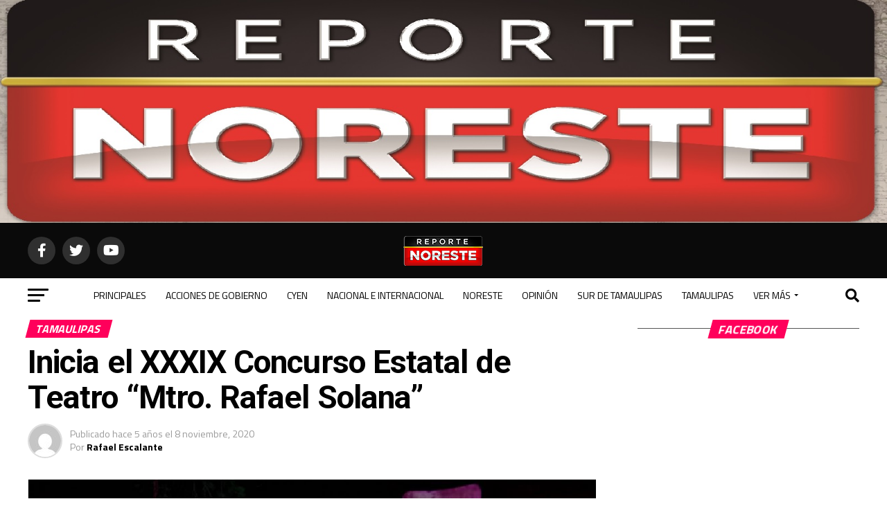

--- FILE ---
content_type: text/html; charset=UTF-8
request_url: https://reportenoreste.com/2020/11/08/inicia-el-xxxix-concurso-estatal-de-teatro-mtro-rafael-solana/
body_size: 228101
content:
<!DOCTYPE html>
<html lang="es">
<head>
<meta charset="UTF-8" >
<meta name="viewport" id="viewport" content="width=device-width, initial-scale=1.0, maximum-scale=5.0, minimum-scale=1.0, user-scalable=yes" />
<link rel="pingback" href="https://reportenoreste.com/xmlrpc.php" />
<meta property="og:type" content="article" />
					<meta property="og:image" content="https://reportenoreste.com/wp-content/uploads/2020/11/Concurso-estatal-de-teatro-Rafael-Solana-en-Tamaulipas-1000x600.png" />
		<meta name="twitter:image" content="https://reportenoreste.com/wp-content/uploads/2020/11/Concurso-estatal-de-teatro-Rafael-Solana-en-Tamaulipas-1000x600.png" />
	<meta property="og:url" content="https://reportenoreste.com/2020/11/08/inicia-el-xxxix-concurso-estatal-de-teatro-mtro-rafael-solana/" />
<meta property="og:title" content="Inicia el XXXIX Concurso Estatal de Teatro “Mtro. Rafael Solana”" />
<meta property="og:description" content="En días pasados se dio inicio a las actividades del XXXIX Concurso Estatal de Teatro “Mtro. Rafael Solana” con la obra “Petstuario: Cuentos y sorpresas”. Después de 39 años ininterrumpidos, ahora se realiza de manera virtual con las obras seleccionadas para el concurso las cuales se transmitirán vía Facebook. En el evento de inauguración Sandra [&hellip;]" />
<meta name="twitter:card" content="summary_large_image">
<meta name="twitter:url" content="https://reportenoreste.com/2020/11/08/inicia-el-xxxix-concurso-estatal-de-teatro-mtro-rafael-solana/">
<meta name="twitter:title" content="Inicia el XXXIX Concurso Estatal de Teatro “Mtro. Rafael Solana”">
<meta name="twitter:description" content="En días pasados se dio inicio a las actividades del XXXIX Concurso Estatal de Teatro “Mtro. Rafael Solana” con la obra “Petstuario: Cuentos y sorpresas”. Después de 39 años ininterrumpidos, ahora se realiza de manera virtual con las obras seleccionadas para el concurso las cuales se transmitirán vía Facebook. En el evento de inauguración Sandra [&hellip;]">
<script type="text/javascript">
/* <![CDATA[ */
(()=>{var e={};e.g=function(){if("object"==typeof globalThis)return globalThis;try{return this||new Function("return this")()}catch(e){if("object"==typeof window)return window}}(),function({ampUrl:n,isCustomizePreview:t,isAmpDevMode:r,noampQueryVarName:o,noampQueryVarValue:s,disabledStorageKey:i,mobileUserAgents:a,regexRegex:c}){if("undefined"==typeof sessionStorage)return;const d=new RegExp(c);if(!a.some((e=>{const n=e.match(d);return!(!n||!new RegExp(n[1],n[2]).test(navigator.userAgent))||navigator.userAgent.includes(e)})))return;e.g.addEventListener("DOMContentLoaded",(()=>{const e=document.getElementById("amp-mobile-version-switcher");if(!e)return;e.hidden=!1;const n=e.querySelector("a[href]");n&&n.addEventListener("click",(()=>{sessionStorage.removeItem(i)}))}));const g=r&&["paired-browsing-non-amp","paired-browsing-amp"].includes(window.name);if(sessionStorage.getItem(i)||t||g)return;const u=new URL(location.href),m=new URL(n);m.hash=u.hash,u.searchParams.has(o)&&s===u.searchParams.get(o)?sessionStorage.setItem(i,"1"):m.href!==u.href&&(window.stop(),location.replace(m.href))}({"ampUrl":"https:\/\/reportenoreste.com\/2020\/11\/08\/inicia-el-xxxix-concurso-estatal-de-teatro-mtro-rafael-solana\/?amp=1","noampQueryVarName":"noamp","noampQueryVarValue":"mobile","disabledStorageKey":"amp_mobile_redirect_disabled","mobileUserAgents":["Mobile","Android","Silk\/","Kindle","BlackBerry","Opera Mini","Opera Mobi"],"regexRegex":"^\\\/((?:.|\\n)+)\\\/([i]*)$","isCustomizePreview":false,"isAmpDevMode":false})})();
/* ]]> */
</script>
<style id="jetpack-boost-critical-css">@media all{@charset "UTF-8";.wp-block-image img{height:auto;max-width:100%;vertical-align:bottom}.wp-block-image img{box-sizing:border-box}ul{box-sizing:border-box}html :where(img[class*=wp-image-]){height:auto;max-width:100%}figure{margin:0 0 1em}}@media all{.theiaPostSlider_slides{position:relative;clear:both;overflow:hidden;margin:0;padding:0;list-style:none}.theiaPostSlider_slides>div{overflow:hidden}.theiaPostSlider_footer{margin:16px 0 0 0}}@media all{a,article,body,div,figure,form,h1,h2,h3,h4,header,html,i,img,label,li,nav,p,small,span,strong,time,ul{margin:0;padding:0;border:0;font-size:100%;vertical-align:baseline}article,figure,header,nav{display:block}ul{list-style:none}html{overflow-x:hidden}body{color:#000;font-size:1rem;-webkit-font-smoothing:antialiased;font-weight:400;line-height:100%;margin:0 auto;padding:0}h1,h2,h3,h3 a,h4{-webkit-backface-visibility:hidden;color:#000}img{max-width:100%;height:auto;-webkit-backface-visibility:hidden}a{opacity:1;text-decoration:none}#mvp-site,#mvp-site-wall{overflow:hidden;width:100%}#mvp-site-main{width:100%}#mvp-site-main{-webkit-backface-visibility:hidden;backface-visibility:hidden;margin-top:0;z-index:9999}.relative{position:relative}.right{float:right}.left{float:left}.mvp-mob-img{display:none!important}#mvp-main-head-wrap{width:100%}#mvp-main-nav-wrap{width:100%}#mvp-main-nav-top{background:#000;padding:15px 0;width:100%;height:auto;z-index:99999}.mvp-main-box{margin:0 auto;width:1200px;height:100%}#mvp-nav-top-wrap,.mvp-nav-top-cont{width:100%}.mvp-nav-top-right-out{margin-right:-200px;width:100%}.mvp-nav-top-right-in{margin-right:200px}.mvp-nav-top-left-out{float:right;margin-left:-200px;width:100%}.mvp-nav-top-left-in{margin-left:200px}.mvp-nav-top-mid{line-height:0;overflow:hidden;text-align:center;width:100%}h2.mvp-logo-title{display:block;font-size:0px}.mvp-nav-top-left,.mvp-nav-top-right{position:absolute;top:0;bottom:0;width:200px;height:100%}.mvp-nav-top-right .mvp-nav-search-but{display:none;padding:3px 0 7px}.mvp-nav-top-left{left:0}.mvp-nav-top-right{right:0}.mvp-nav-soc-wrap{margin-top:-20px;position:absolute;top:50%;left:0;width:100%;height:40px}.mvp-nav-logo-small{display:none}span.mvp-nav-soc-but{background:rgba(255,255,255,.15);color:#fff;-webkit-border-radius:50%;border-radius:50%;display:inline-block;float:left;font-size:20px;margin-left:10px;padding-top:10px;text-align:center;width:40px;height:30px}.mvp-nav-soc-wrap a:first-child span.mvp-nav-soc-but{margin-left:0}#mvp-main-nav-bot{-webkit-backface-visibility:hidden;backface-visibility:hidden;width:100%;height:50px;z-index:9000}#mvp-main-nav-bot-cont{-webkit-backface-visibility:hidden;backface-visibility:hidden;width:100%;height:50px}#mvp-nav-bot-wrap,.mvp-nav-bot-cont{width:100%}.mvp-nav-bot-right-out{margin-right:-50px;width:100%}.mvp-nav-bot-right-in{margin-right:50px}.mvp-nav-bot-left-out{float:right;margin-left:-50px;width:100%}.mvp-nav-bot-left-in{margin-left:50px}.mvp-nav-bot-left,.mvp-nav-bot-right{width:50px;height:50px}span.mvp-nav-search-but{float:right;font-size:20px;line-height:1;padding:15px 0}#mvp-search-wrap{-webkit-backface-visibility:hidden;backface-visibility:hidden;background:rgba(0,0,0,.94);opacity:0;position:fixed;top:0;left:0;-webkit-transform:translate3d(0,-100%,0);-moz-transform:translate3d(0,-100%,0);-ms-transform:translate3d(0,-100%,0);-o-transform:translate3d(0,-100%,0);transform:translate3d(0,-100%,0);width:100%;height:100%;z-index:999999}#mvp-search-wrap .mvp-search-but-wrap span{background:#fff;top:27px}#mvp-search-box{margin:-30px 0 0 -25%;position:absolute;top:50%;left:50%;width:50%}#searchform input{background:0 0;border:0;color:#fff;float:left;font-size:50px;font-weight:300;line-height:1;padding:5px 0;text-transform:uppercase;width:100%;height:50px}#searchform #searchsubmit{border:none;float:left}.mvp-nav-menu{text-align:center;width:100%;height:50px}.mvp-nav-menu ul{float:left;text-align:center;width:100%}.mvp-nav-menu ul li{display:inline-block;position:relative}.mvp-nav-menu ul li.mvp-mega-dropdown{position:static}.mvp-nav-menu ul li a{float:left;font-size:14px;font-weight:500;line-height:1;padding:18px 12px;position:relative;text-transform:uppercase}.mvp-nav-menu ul li.mvp-mega-dropdown .mvp-mega-dropdown{-webkit-backface-visibility:hidden;backface-visibility:hidden;background:#fff;border-top:1px solid #ddd;-webkit-box-shadow:0 10px 10px 0 rgba(0,0,0,.2);-moz-box-shadow:0 10px 10px 0 rgba(0,0,0,.2);-ms-box-shadow:0 10px 10px 0 rgba(0,0,0,.2);-o-box-shadow:0 10px 10px 0 rgba(0,0,0,.2);box-shadow:0 10px 10px 0 rgba(0,0,0,.2);opacity:0;overflow:hidden;position:absolute;top:50px;left:0;-webkit-transform:translateY(-999px);-moz-transform:translateY(-999px);-ms-transform:translateY(-999px);-o-transform:translateY(-999px);transform:translateY(-999px);width:100%;height:0;z-index:1}.mvp-nav-menu ul li ul.mvp-mega-list li a,.mvp-nav-menu ul li ul.mvp-mega-list li a p{background:0 0!important;border-bottom:none;color:#222!important;float:left;font-size:1em;font-weight:400;line-height:1.2;padding:0!important;text-align:left;text-transform:none}ul.mvp-mega-list{float:left;width:100%!important;max-width:none!important}ul.mvp-mega-list li{float:left;overflow:hidden;padding:20px 0 20px 1.6666666666%;width:18.66666666666%}ul.mvp-mega-list li:first-child{padding-left:0}.mvp-mega-img{background:#000;float:left;line-height:0;margin-bottom:10px;overflow:hidden;position:relative;width:100%;max-height:130px}.mvp-mega-img img{display:none;width:100%}#mvp-fly-wrap{overflow:hidden;position:fixed;top:0;bottom:0;left:0;-webkit-transform:translate3d(-370px,0,0);-moz-transform:translate3d(-370px,0,0);-ms-transform:translate3d(-370px,0,0);-o-transform:translate3d(-370px,0,0);transform:translate3d(-370px,0,0);width:370px;height:100%;z-index:999999}.mvp-fly-but-wrap,.mvp-search-but-wrap{width:30px}.mvp-fly-but-wrap{height:20px}#mvp-fly-wrap .mvp-fly-but-wrap{margin:15px 0}.mvp-nav-top-left .mvp-fly-but-wrap{display:none;margin-top:-10px;opacity:0;position:absolute;top:50%;left:0;height:20px}.mvp-nav-bot-left{margin:15px 0;height:20px}.mvp-search-but-wrap{position:absolute;top:60px;right:80px;width:60px;height:60px}.mvp-fly-but-wrap span,.mvp-search-but-wrap span{-webkit-border-radius:2px;-moz-border-radius:2px;-ms-border-radius:2px;-o-border-radius:2px;border-radius:2px;display:block;position:absolute;left:0;-webkit-transform:rotate(0);-moz-transform:rotate(0);-ms-transform:rotate(0);-o-transform:rotate(0);transform:rotate(0);height:3px}.mvp-nav-top-left .mvp-fly-but-wrap{opacity:1}.mvp-fly-but-wrap span:nth-child(1){top:0;width:30px}.mvp-fly-but-wrap span:nth-child(2),.mvp-fly-but-wrap span:nth-child(3){top:8px;width:24px}.mvp-fly-but-wrap span:nth-child(4){top:16px;width:18px}.mvp-search-but-wrap span:nth-child(1){-webkit-transform:rotate(45deg);-moz-transform:rotate(45deg);-ms-transform:rotate(45deg);-o-transform:rotate(45deg);transform:rotate(45deg);width:30px}.mvp-search-but-wrap span:nth-child(2){-webkit-transform:rotate(-45deg);-moz-transform:rotate(-45deg);-ms-transform:rotate(-45deg);-o-transform:rotate(-45deg);transform:rotate(-45deg);width:30px}.mvp-search-but-wrap span:nth-child(1),.mvp-search-but-wrap span:nth-child(2){width:60px}#mvp-fly-menu-top{width:100%;height:50px}.mvp-fly-top-out{margin-right:-100px;left:50px;width:100%}.mvp-fly-top-in{margin-right:100px}#mvp-fly-logo{margin:10px 6.25%;text-align:center;width:87.5%;height:30px}#mvp-fly-logo img{line-height:0;height:100%}.mvp-fly-but-menu{float:left;margin-left:15px;position:relative}.mvp-fly-top{background:rgba(0,0,0,.3);border-top:1px solid #fff;border-left:1px solid #fff;border-bottom:1px solid #fff;color:#fff;opacity:1;overflow:hidden;position:fixed;right:0;top:50%;-webkit-transform:translate3d(100px,0,0);-moz-transform:translate3d(100px,0,0);-ms-transform:translate3d(100px,0,0);-o-transform:translate3d(100px,0,0);transform:translate3d(100px,0,0);width:50px;height:50px;z-index:9999}.mvp-fly-top i{font-size:40px;line-height:100%;position:absolute;top:4px;left:12.1px}#mvp-fly-menu-wrap{overflow:hidden;position:absolute;top:50px;left:0;width:100%;height:100%}nav.mvp-fly-nav-menu{-webkit-backface-visibility:hidden;backface-visibility:hidden;margin:20px 5.40540540541% 0;overflow:hidden;position:absolute!important;width:89.1891891892%;max-height:65%}nav.mvp-fly-nav-menu ul{float:left;position:relative;width:100%}nav.mvp-fly-nav-menu ul li{border-top:1px solid rgba(255,255,255,.1);float:left;position:relative;width:100%}nav.mvp-fly-nav-menu ul li:first-child{border-top:none;margin-top:-14px}nav.mvp-fly-nav-menu ul li a{color:#fff;display:inline-block;float:left;font-size:14px;font-weight:500;line-height:1;padding:14px 0;text-transform:uppercase;width:calc(100% - 20px)}.mvp-fly-fade{background:#000;opacity:0;width:100%;position:fixed;top:0;left:0;z-index:99999}#mvp-fly-soc-wrap{margin:0 5.40540540541%;position:absolute;bottom:20px;left:0;text-align:center;width:89.1891891892%}span.mvp-fly-soc-head{display:inline-block;font-size:.7rem;font-weight:400;line-height:1;margin-bottom:15px;text-transform:uppercase}ul.mvp-fly-soc-list{text-align:center;width:100%}ul.mvp-fly-soc-list li{display:inline-block}ul.mvp-fly-soc-list li a{background:rgba(255,255,255,.15);-webkit-border-radius:50%;-moz-border-radius:50%;-ms-border-radius:50%;-o-border-radius:50%;border-radius:50%;color:#fff;display:inline-block;font-size:14px;line-height:1;margin-left:2px;padding-top:9px;text-align:center;width:32px;height:23px}ul.mvp-fly-soc-list li:first-child a{margin-left:0}#mvp-main-body-wrap{background:#fff;padding-bottom:60px;width:100%}h4.mvp-widget-home-title{float:left;margin-bottom:20px;position:relative;text-align:center;width:100%}h4.mvp-widget-home-title:before{content:'';background:#555;display:inline-block;position:absolute;left:0;bottom:50%;width:100%;height:1px;z-index:0}span.mvp-widget-home-title{color:#fff;display:inline-block;font-size:1.1rem;font-weight:700;line-height:1;padding:5px 13px;position:relative;text-transform:uppercase;transform:skewX(-15deg);z-index:1}#mvp-side-wrap{font-size:.9rem;margin-left:60px;width:320px}#mvp-article-cont,#mvp-article-wrap{width:100%}#mvp-article-wrap{float:left;position:relative}#mvp-post-main{margin:10px 0 60px;width:100%}#mvp-post-head{margin-bottom:30px;width:100%}h3.mvp-post-cat{margin-bottom:10px;width:100%}span.mvp-post-cat{color:#fff;display:inline-block;font-size:1rem;font-weight:700;line-height:1;padding:5px 13px;text-transform:uppercase;-webkit-transform:skewX(-15deg);-moz-transform:skewX(-15deg);-ms-transform:skewX(-15deg);-o-transform:skewX(-15deg);transform:skewX(-15deg)}h1.mvp-post-title{color:#000;font-family:Oswald,sans-serif;font-size:3.5rem;font-weight:700;letter-spacing:-.02em;line-height:1.1;margin-right:20%;width:80%}#mvp-post-content h1.mvp-post-title{font-size:2.9rem;margin-right:0;width:100%}.mvp-author-info-wrap{width:100%}.mvp-author-info-wrap{margin-top:12px}.mvp-author-info-thumb{line-height:0;width:46px}.mvp-author-info-thumb img{border:2px solid #ddd;-webkit-border-radius:50%;-moz-border-radius:50%;-ms-border-radius:50%;-o-border-radius:50%;border-radius:50%;overflow:hidden}.mvp-author-info-text{color:#999;display:inline-block;float:left;font-size:14px;font-weight:400;line-height:1;margin:8px 0 0 15px}.mvp-author-info-text p{display:inline-block}.mvp-author-info-text a{color:#000!important;font-weight:700}.mvp-post-date{font-weight:500}.mvp-author-info-name{clear:both;margin-top:5px}a.mvp-twit-but{color:#55acee!important;display:inline-block;font-size:16px;margin-left:5px}.mvp-post-main-out{margin-right:-380px;width:100%}.mvp-post-main-in{margin-right:380px}#mvp-post-content{font-family:Roboto,sans-serif;width:100%}#mvp-post-feat-img{line-height:0;margin-bottom:30px;text-align:center;width:100%}#mvp-content-body,#mvp-content-body-top,#mvp-content-main,#mvp-content-wrap{width:100%}#mvp-content-main{line-height:1.55}.mvp-post-soc-out{margin-left:-80px;width:100%}.mvp-post-soc-in{margin-left:80px}.mvp-post-soc-wrap{margin-right:38px;width:42px}ul.mvp-post-soc-list{width:100%}ul.mvp-post-soc-list li{-webkit-border-radius:50%;-moz-border-radius:50%;-ms-border-radius:50%;-o-border-radius:50%;border-radius:50%;color:#fff;float:left;font-size:18px;line-height:1;margin-bottom:8px;padding-top:11px;position:relative;text-align:center;width:40px;height:29px}ul.mvp-post-soc-list li.mvp-post-soc-fb{background:#3b5998}ul.mvp-post-soc-list li.mvp-post-soc-twit{background:#55acee}ul.mvp-post-soc-list li.mvp-post-soc-pin{background:#bd081c}ul.mvp-post-soc-list li.mvp-post-soc-email{background:#bbb}ul.mvp-post-soc-list li.mvp-post-soc-com{background:#fff;border:2px solid #bbb;color:#bbb;padding-top:10px;width:38px;height:28px}#mvp-content-main p{color:#000;display:block;font-family:Roboto,sans-serif;font-size:1.1rem;font-weight:400;line-height:1.55;margin-bottom:20px}#mvp-content-main p a{color:#000}#mvp-content-bot{width:100%}.mvp-post-tags{float:left;font-size:.8rem;line-height:1;margin-top:15px;text-transform:uppercase;width:100%}.mvp-post-tags a{color:#777!important;display:inline-block;float:left;font-weight:600;margin:0 10px 5px 8px;position:relative}.mvp-post-tags a:before{content:'#';position:absolute;left:-8px}.mvp-post-tags-header{color:#000;float:left;font-weight:700;margin-right:10px}.posts-nav-link{display:none}#mvp-author-box-wrap{margin-top:30px;width:100%}.mvp-author-box-out{margin-left:-80px;width:100%}.mvp-author-box-in{margin-left:80px}#mvp-author-box-img{line-height:0;margin-right:20px;width:60px}#mvp-author-box-img img{border:2px solid #ddd;border-radius:50%}#mvp-author-box-head,#mvp-author-box-text{width:100%}#mvp-author-box-text{margin-top:8px}span.mvp-author-box-name{font-size:1.1rem;line-height:1;margin-top:10px;width:100%}span.mvp-author-box-name a{color:#444;font-weight:700}#mvp-author-box-text p{color:#777;float:left;font-size:.9rem;font-weight:400;line-height:1.5;margin-bottom:0;width:100%}#mvp-author-box-soc-wrap{margin-top:10px;width:100%}span.mvp-author-box-soc{color:#999;display:inline-block;font-size:20px;line-height:1;margin-right:5px;vertical-align:top}.mvp-drop-nav-title{display:none;margin-left:20px;max-width:780px;overflow:hidden;height:30px}.mvp-drop-nav-title h4{color:#fff;float:left;font-size:23px;font-weight:700;letter-spacing:-.02em;line-height:30px;padding:0;width:200%}#mvp-prev-next-wrap{border-bottom:1px solid #ddd;margin-top:30px;padding-bottom:30px;width:100%}.mvp-next-post-wrap,.mvp-prev-post-wrap{width:47.6%}.mvp-prev-next-cont{width:100%}.mvp-next-post-wrap{margin-left:4.8%}.mvp-next-cont-out{margin-right:-50px;width:100%}.mvp-next-cont-in{margin-right:50px}.mvp-prev-cont-out{margin-left:-50px;width:100%}.mvp-prev-cont-in{margin-left:50px}.mvp-prev-next-text{width:100%}span.mvp-next-arr,span.mvp-prev-arr{color:#bbb;font-size:26px;line-height:1;margin-top:20px;width:20px}span.mvp-prev-arr{margin-right:30px}span.mvp-next-arr{margin-left:30px}span.mvp-prev-next-label{font-size:.7rem;font-weight:700;line-height:1;margin-bottom:5px;text-transform:uppercase;width:100%}.mvp-prev-next-text p{color:#222!important;float:left;font-size:1.2rem;font-weight:700;letter-spacing:-.02em;line-height:1.2;width:100%}.mvp-cont-read-wrap{float:left;position:relative;width:100%}.mvp-cont-read-but-wrap{background-image:-moz-linear-gradient(to bottom,rgba(255,255,255,0) 0,rgba(255,255,255,.9) 50%,#fff 100%);background-image:-ms-linear-gradient(to bottom,rgba(255,255,255,0) 0,rgba(255,255,255,.9) 50%,#fff 100%);background-image:-o-linear-gradient(to bottom,rgba(255,255,255,0) 0,rgba(255,255,255,.9) 50%,#fff 100%);background-image:-webkit-linear-gradient(to bottom,rgba(255,255,255,0) 0,rgba(255,255,255,.9) 50%,#fff 100%);background-image:-webkit-gradient(linear,center top,center bottom,from(rgba(255,255,255,0)),to(#fff));background-image:linear-gradient(to bottom,rgba(255,255,255,0) 0,rgba(255,255,255,.9) 50%,#fff 100%);display:none;padding:120px 0 20px;position:absolute;top:-163px;left:0;text-align:center;width:100%}span.mvp-cont-read-but{background:#fff;border:1px solid #000;-webkit-border-radius:3px;-moz-border-radius:3px;-ms-border-radius:3px;-o-border-radius:3px;border-radius:3px;color:#000;display:inline-block;font-size:.8rem;font-weight:600;letter-spacing:.02em;line-height:100%;padding:10px 0;text-transform:uppercase;width:70%}#mvp-related-posts{margin-top:30px;width:100%}ul.mvp-related-posts-list{width:100%}ul.mvp-related-posts-list li{float:left;margin-left:2.027027027%;overflow:hidden;width:31.98198198%;height:225px}ul.mvp-related-posts-list a:first-child li{margin-left:0}.mvp-related-img{background:#000;line-height:0;margin-bottom:10px;width:100%}.mvp-related-text{color:#222;font-size:1rem;font-weight:700;letter-spacing:-.02em;line-height:1.2;width:100%}#mvp-soc-mob-wrap{background:#fff;-webkit-box-shadow:0 0 16px 0 rgba(0,0,0,.2);-moz-box-shadow:0 0 16px 0 rgba(0,0,0,.2);-ms-box-shadow:0 0 16px 0 rgba(0,0,0,.2);-o-box-shadow:0 0 16px 0 rgba(0,0,0,.2);box-shadow:0 0 16px 0 rgba(0,0,0,.2);display:none;position:fixed;left:0;bottom:0;-webkit-transform:translate3d(0,70px,0);-moz-transform:translate3d(0,70px,0);-ms-transform:translate3d(0,70px,0);-o-transform:translate3d(0,70px,0);transform:translate3d(0,70px,0);width:100%;height:40px;z-index:9999}.mvp-soc-mob-out{margin-right:-50px;width:100%}.mvp-soc-mob-in{margin-right:50px}.mvp-soc-mob-left{width:100%}.mvp-soc-mob-right{text-align:center;width:50px;height:40px}.mvp-soc-mob-right i{font-size:20px;padding:10px 0;vertical-align:top}ul.mvp-soc-mob-list{width:100%}ul.mvp-soc-mob-list li{float:left;overflow:hidden;text-align:center;height:40px}ul.mvp-soc-mob-list li.mvp-soc-mob-fb,ul.mvp-soc-mob-list li.mvp-soc-mob-twit{width:50%}ul.mvp-soc-mob-list li.mvp-soc-mob-com,ul.mvp-soc-mob-list li.mvp-soc-mob-email,ul.mvp-soc-mob-list li.mvp-soc-mob-pin,ul.mvp-soc-mob-list li.mvp-soc-mob-what{width:0}ul.mvp-soc-mob-list li.mvp-soc-mob-fb{background:#3b5998}ul.mvp-soc-mob-list li.mvp-soc-mob-twit{background:#55acee}ul.mvp-soc-mob-list li.mvp-soc-mob-pin{background:#bd081c}ul.mvp-soc-mob-list li.mvp-soc-mob-what{background:#29a71a}ul.mvp-soc-mob-list li.mvp-soc-mob-email{background:#bbb}ul.mvp-soc-mob-list li span{color:#fff;display:inline-block;font-size:12px;font-weight:400;line-height:1;padding:14px 0;text-transform:uppercase;vertical-align:top}ul.mvp-soc-mob-list li i{color:#fff;font-size:20px;line-height:1;margin-right:10px;padding:10px 0;vertical-align:top}.posts-nav-link{display:none}.mvp-org-wrap{display:none}#mvp-comments-button{margin-top:30px;text-align:center;width:100%}#mvp-comments-button span.mvp-comment-but-text{background:#fff;border:1px solid #000;-webkit-border-radius:3px;-moz-border-radius:3px;-ms-border-radius:3px;-o-border-radius:3px;border-radius:3px;color:#000;display:inline-block;font-size:.8rem;font-weight:600;letter-spacing:.02em;line-height:100%;padding:15px 0;text-transform:uppercase;width:70%}#comments{display:none;float:left;font-size:.8rem;line-height:120%;margin-top:30px;overflow:hidden;width:100%}#cancel-comment-reply-link{clear:both;color:#fff!important;font-size:12px;font-weight:700;line-height:1;padding:5px 10px;text-transform:uppercase}#cancel-comment-reply-link{background:#999;float:left;margin:0 0 20px}#respond{clear:both;position:relative}#respond form{float:left;padding-bottom:20px;width:100%}#respond p{font-size:12px;margin:0}#respond .comment-notes{margin-bottom:1rem}#respond .required{color:#ff4b33;font-weight:700}#respond label{color:#888;display:inline-block;font-size:14px;margin-bottom:5px;width:100%}#respond input{background:#f6f6f6;border:1px solid #ddd;-webkit-box-shadow:2px 2px 5px 0 #eee inset;-moz-box-shadow:2px 2px 5px 0 #eee inset;-ms-box-shadow:2px 2px 5px 0 #eee inset;-o-box-shadow:2px 2px 5px 0 #eee inset;box-shadow:2px 2px 5px 0 #eee inset;display:inline-block;margin:0 0 9px;padding:5px;width:auto}#respond textarea{background:#f6f6f6;border:1px solid #ddd;-webkit-box-shadow:2px 2px 5px 0 #eee inset;-moz-box-shadow:2px 2px 5px 0 #eee inset;-ms-box-shadow:2px 2px 5px 0 #eee inset;-o-box-shadow:2px 2px 5px 0 #eee inset;box-shadow:2px 2px 5px 0 #eee inset;display:inline-block;margin-bottom:9px;width:99%}#respond #submit{background:#888;border:0;box-shadow:none;color:#fff;font-size:12px;font-weight:700;line-height:1;margin-top:10px;padding:5px 15px;text-transform:uppercase}h3#reply-title{color:#fff;font-size:14px;font-weight:700;line-height:1;margin-bottom:10px;padding:5px 10px;text-shadow:1px 1px 0 #000;text-transform:uppercase}h3#reply-title{display:none}#mvp-content-main p a{box-shadow:inset 0 -4px 0 #0be6af}a{color:#0be6af}ul.mvp-soc-mob-list li.mvp-soc-mob-com{background:#0be6af}#searchform input{border-bottom:1px solid #0be6af}span.mvp-post-cat,span.mvp-widget-home-title{background:#ff005b}span.mvp-prev-next-label{color:#ff005b!important}#mvp-fly-wrap,#mvp-main-nav-top,.mvp-soc-mob-right{background:#000}#mvp-fly-wrap .mvp-fly-but-wrap span,.mvp-nav-top-left .mvp-fly-but-wrap span{background:#777}.mvp-nav-top-right .mvp-nav-search-but,.mvp-soc-mob-right i,span.mvp-fly-soc-head{color:#777}#mvp-main-nav-bot-cont{background:#fff}#mvp-nav-bot-wrap .mvp-fly-but-wrap span{background:#333}#mvp-nav-bot-wrap .mvp-nav-menu ul li a,#mvp-nav-bot-wrap span.mvp-nav-search-but{color:#333}#comments,#mvp-author-box-text p,#mvp-comments-button span.mvp-comment-but-text,#searchform input,.mvp-author-info-text,.mvp-post-tags a,.mvp-post-tags-header,body,h3#reply-title,nav.mvp-fly-nav-menu ul li a,span.mvp-author-box-name a,span.mvp-cont-read-but,span.mvp-fly-soc-head,span.mvp-prev-next-label,ul.mvp-soc-mob-list li span{font-family:Roboto,sans-serif}#mvp-content-main p{font-family:Roboto,sans-serif}.mvp-nav-menu ul li a{font-family:Oswald,sans-serif}.mvp-prev-next-text p,.mvp-related-text{font-family:Oswald,sans-serif}.mvp-drop-nav-title h4,h1.mvp-post-title{font-family:Oswald,sans-serif}span.mvp-post-cat,span.mvp-widget-home-title{font-family:Oswald,sans-serif}}@media all{a,article,body,div,figure,form,h1,h2,h3,h4,header,html,i,img,label,li,nav,p,small,span,strong,time,ul{margin:0;padding:0;border:0;font-size:100%;vertical-align:baseline}article,figure,header,nav{display:block}body{line-height:1}ul{list-style:none}}@media all{.fa,.fab,.far{-moz-osx-font-smoothing:grayscale;-webkit-font-smoothing:antialiased;display:inline-block;font-style:normal;font-variant:normal;text-rendering:auto;line-height:1}.fa-angle-up:before{content:"\f106"}.fa-chevron-left:before{content:"\f053"}.fa-chevron-right:before{content:"\f054"}.fa-comment:before{content:"\f075"}.fa-ellipsis-h:before{content:"\f141"}.fa-envelope:before{content:"\f0e0"}.fa-facebook-f:before{content:"\f39e"}.fa-facebook-square:before{content:"\f082"}.fa-pinterest-p:before{content:"\f231"}.fa-search:before{content:"\f002"}.fa-twitter:before{content:"\f099"}.fa-twitter-square:before{content:"\f081"}.fa-whatsapp:before{content:"\f232"}.fa-youtube:before{content:"\f167"}@font-face{font-family:'Font Awesome 5 Brands';font-style:normal;font-weight:400;font-display:block}.fab{font-family:'Font Awesome 5 Brands';font-weight:400}@font-face{font-family:'Font Awesome 5 Free';font-style:normal;font-weight:400;font-display:block}.far{font-family:'Font Awesome 5 Free';font-weight:400}@font-face{font-family:'Font Awesome 5 Free';font-style:normal;font-weight:900;font-display:block}.fa{font-family:'Font Awesome 5 Free';font-weight:900}}@media all{@media screen and (max-width:1260px) and (min-width:1200px){.mvp-main-box{margin:0 1.666666666%;width:96.666666666%}}@media screen and (max-width:1199px) and (min-width:1100px){.mvp-main-box{margin:0 1.81818181818%;width:96.3636363636%}ul.mvp-related-posts-list li{margin-left:2.5%;width:31.6666666%}}@media screen and (max-width:1099px) and (min-width:1004px){.mvp-main-box{margin:0 2%;width:96%}h1.mvp-post-title{margin-right:0;width:100%}.mvp-post-main-out{margin-right:-360px}.mvp-post-main-in{margin-right:360px}#mvp-side-wrap{margin-left:40px}.mvp-prev-next-text p{font-size:1.1rem}.mvp-prev-cont-out{margin-left:-40px}.mvp-prev-cont-in{margin-left:40px}.mvp-next-cont-out{margin-right:-40px}.mvp-next-cont-in{margin-right:40px}span.mvp-prev-arr{margin-right:20px}span.mvp-next-arr{margin-left:20px}ul.mvp-related-posts-list li{margin-left:2.86259542%;width:31.42493639%;height:190px}.mvp-related-text{font-size:1rem}#mvp-post-content h1.mvp-post-title{font-size:2.5rem}}@media screen and (max-width:1003px) and (min-width:900px){.mvp-drop-nav-title,.mvp-fly-top,.mvp-nav-logo-reg,.mvp-nav-soc-wrap,.mvp-post-soc-wrap{display:none!important}#mvp-soc-mob-wrap,.mvp-nav-logo-small,.mvp-nav-top-left .mvp-fly-but-wrap{display:inline}.mvp-main-box{margin:0 2.2222222%;width:95.55555555%}#mvp-main-nav-top{padding:10px 0!important;height:30px!important;z-index:9999}.mvp-nav-top-mid{height:30px!important}.mvp-nav-top-mid img{height:100%!important}#mvp-main-nav-bot{border-bottom:none;display:none!important;height:0}.mvp-nav-top-mid img{margin-left:0}.mvp-nav-top-left-out{margin-left:-50px}.mvp-nav-top-left-in{margin-left:50px}.mvp-nav-top-left{display:block}.mvp-nav-top-right-out{margin-right:-50px}.mvp-nav-top-right-in{margin-right:50px}.mvp-nav-top-right{width:50px}.mvp-nav-top-right .mvp-nav-search-but{display:block}h1.mvp-post-title{margin-right:0;width:100%}.mvp-post-soc-in,.mvp-post-soc-out{margin-left:0}.mvp-post-main-out{margin-right:-360px}.mvp-post-main-in{margin-right:360px}#mvp-side-wrap{margin-left:40px}#mvp-content-main p{font-size:1rem}.mvp-prev-next-text p{font-size:1.1rem}.mvp-prev-cont-out{margin-left:-40px}.mvp-prev-cont-in{margin-left:40px}.mvp-next-cont-out{margin-right:-40px}.mvp-next-cont-in{margin-right:40px}span.mvp-prev-arr{margin-right:20px}span.mvp-next-arr{margin-left:20px}ul.mvp-related-posts-list li{margin-left:2.86259542%;width:31.42493639%;height:190px}.mvp-related-text{font-size:1rem}#mvp-post-content h1.mvp-post-title{font-size:2.3rem}.mvp-nav-top-mid a{left:0}#mvp-main-body-wrap{padding-top:20px}}@media screen and (max-width:899px) and (min-width:768px){.mvp-drop-nav-title,.mvp-fly-top,.mvp-nav-logo-reg,.mvp-nav-soc-wrap,.mvp-post-soc-wrap{display:none!important}#mvp-soc-mob-wrap,.mvp-nav-logo-small,.mvp-nav-top-left .mvp-fly-but-wrap{display:inline}.mvp-main-box{margin:0 2.60416666666%;width:94.7916666666%}#mvp-main-nav-top{padding:10px 0!important;height:30px!important;z-index:9999}.mvp-nav-top-mid{height:30px!important}.mvp-nav-top-mid img{height:100%!important}#mvp-main-nav-bot{border-bottom:none;display:none!important;height:0}.mvp-nav-top-mid img{margin-left:0}.mvp-nav-top-left-out{margin-left:-50px}.mvp-nav-top-left-in{margin-left:50px}.mvp-nav-top-left{display:block}.mvp-nav-top-right-out{margin-right:-50px}.mvp-nav-top-right-in{margin-right:50px}.mvp-nav-top-right{width:50px}.mvp-nav-top-right .mvp-nav-search-but{display:block}#mvp-side-wrap{border-top:1px solid #ddd;margin:20px 0 0;padding-top:20px;width:100%}#mvp-post-main{margin:0 0 40px}span.mvp-post-cat{font-size:.9rem}h1.mvp-post-title{font-size:2.9rem;margin-right:0;width:100%}.mvp-post-main-in,.mvp-post-main-out{margin-right:0}.mvp-post-soc-in,.mvp-post-soc-out{margin-left:0}#mvp-content-main p{font-size:1rem}#mvp-post-content #mvp-post-feat-img{margin-left:-2.747252747%;width:105.4945055%}#mvp-post-feat-img{margin-bottom:20px}#mvp-content-wrap{float:left;margin:0}.mvp-nav-top-mid a{left:0}#mvp-main-body-wrap{padding-top:20px}}@media screen and (max-width:767px) and (min-width:660px){.mvp-drop-nav-title,.mvp-fly-top,.mvp-nav-logo-reg,.mvp-nav-soc-wrap,.mvp-post-soc-wrap{display:none!important}#mvp-soc-mob-wrap,.mvp-nav-logo-small,.mvp-nav-top-left .mvp-fly-but-wrap{display:inline}.mvp-main-box{margin:0 3.0303030303%;width:93.9393939393%}#mvp-main-nav-top{padding:10px 0!important;height:30px!important;z-index:9999}.mvp-nav-top-mid{height:30px!important}.mvp-nav-top-mid img{height:100%!important}#mvp-main-nav-bot{border-bottom:none;display:none!important;height:0}.mvp-nav-top-mid img{margin-left:0}.mvp-nav-top-left-out{margin-left:-50px}.mvp-nav-top-left-in{margin-left:50px}.mvp-nav-top-left{display:block}.mvp-nav-top-right-out{margin-right:-50px}.mvp-nav-top-right-in{margin-right:50px}.mvp-nav-top-right{width:50px}.mvp-nav-top-right .mvp-nav-search-but{display:block}#mvp-side-wrap{border-top:1px solid #ddd;margin:20px 0 0;padding-top:20px;width:100%}#mvp-search-box{margin:-25px 0 0 -30%;width:60%}#searchform input{font-size:40px;height:40px}#mvp-post-main{margin:0 0 40px}#mvp-post-head{margin-bottom:20px}span.mvp-post-cat{font-size:.9rem}#mvp-post-content h1.mvp-post-title,h1.mvp-post-title{font-size:2.6rem;margin-right:0;width:100%}.mvp-post-main-in,.mvp-post-main-out{margin-right:0}.mvp-post-soc-in,.mvp-post-soc-out{margin-left:0}#mvp-content-main p{font-size:1rem}#mvp-post-content #mvp-post-feat-img{margin-left:-3.225806452%;width:106.4516129%}ul.mvp-related-posts-list li{margin-left:2.419354839%;width:31.72043011%}#mvp-post-feat-img{margin-bottom:20px}#mvp-content-wrap{float:left;margin:0}.mvp-nav-top-mid a{left:0}#mvp-main-body-wrap{padding-top:20px}}@media screen and (max-width:659px) and (min-width:600px){.mvp-drop-nav-title,.mvp-fly-top,.mvp-nav-logo-reg,.mvp-nav-soc-wrap,.mvp-post-soc-wrap{display:none!important}#mvp-soc-mob-wrap,.mvp-nav-logo-small,.mvp-nav-top-left .mvp-fly-but-wrap{display:inline}.mvp-main-box{margin:0 3.3333333333%;width:93.3333333333%}#mvp-main-nav-top{padding:10px 0!important;height:30px!important;z-index:9999}.mvp-nav-top-mid{height:30px!important}.mvp-nav-top-mid img{height:100%!important}#mvp-main-nav-bot{border-bottom:none;display:none!important;height:0}.mvp-nav-top-mid img{margin-left:0}.mvp-nav-top-left-out{margin-left:-50px}.mvp-nav-top-left-in{margin-left:50px}.mvp-nav-top-left{display:block}.mvp-nav-top-right-out{margin-right:-50px}.mvp-nav-top-right-in{margin-right:50px}.mvp-nav-top-right{width:50px}.mvp-nav-top-right .mvp-nav-search-but{display:block}#mvp-side-wrap{border-top:1px solid #ddd;margin:20px 0 0;padding-top:20px;width:100%}#mvp-search-box{margin:-25px 0 0 -30%;width:60%}#searchform input{font-size:40px;height:40px}.mvp-search-but-wrap{top:40px;right:40px}#mvp-post-main{margin:0 0 40px}#mvp-post-head{margin-bottom:20px}span.mvp-post-cat{font-size:.9rem}#mvp-post-content h1.mvp-post-title,h1.mvp-post-title{font-size:2.5rem;margin-right:0;width:100%}.mvp-post-main-in,.mvp-post-main-out{margin-right:0}.mvp-post-soc-in,.mvp-post-soc-out{margin-left:0}#mvp-content-main p{font-size:1rem}#mvp-post-content #mvp-post-feat-img{margin-left:-3.571428571%;width:107.1428571%}.mvp-prev-next-text p{font-size:1.1rem}.mvp-prev-cont-out{margin-left:-40px}.mvp-prev-cont-in{margin-left:40px}.mvp-next-cont-out{margin-right:-40px}.mvp-next-cont-in{margin-right:40px}span.mvp-prev-arr{margin-right:20px}span.mvp-next-arr{margin-left:20px}ul.mvp-related-posts-list li{margin-left:2.419354839%;width:31.72043011%;height:210px}#mvp-post-feat-img{margin-bottom:20px}#mvp-content-wrap{float:left;margin:0}.mvp-nav-top-mid a{left:0}#mvp-main-body-wrap{padding-top:20px}}@media screen and (max-width:599px) and (min-width:480px){.mvp-drop-nav-title,.mvp-fly-top,.mvp-nav-logo-reg,.mvp-nav-soc-wrap,.mvp-post-soc-wrap{display:none!important}#mvp-soc-mob-wrap,.mvp-nav-logo-small,.mvp-nav-top-left .mvp-fly-but-wrap{display:inline}.mvp-main-box{margin:0 4.1666666666%;width:91.6666666666%}#mvp-main-nav-top{padding:10px 0!important;height:30px!important;z-index:9999}.mvp-nav-top-mid{height:30px!important}.mvp-nav-top-mid img{height:100%!important}#mvp-main-nav-bot{border-bottom:none;display:none!important;height:0}.mvp-nav-top-mid img{margin-left:0}.mvp-nav-top-left-out{margin-left:-50px}.mvp-nav-top-left-in{margin-left:50px}.mvp-nav-top-left{display:block}.mvp-nav-top-right-out{margin-right:-50px}.mvp-nav-top-right-in{margin-right:50px}.mvp-nav-top-right{width:50px}.mvp-nav-top-right .mvp-nav-search-but{display:block}#mvp-side-wrap{border-top:1px solid #ddd;margin:20px 0 0;padding-top:20px;width:100%}#mvp-search-box{margin:-15px 0 0 -30%;width:60%}#searchform input{font-size:30px;height:30px}.mvp-search-but-wrap{top:20px;right:20px}#mvp-post-main{margin:0 0 40px}#mvp-post-head{margin-bottom:20px}span.mvp-post-cat{font-size:.8rem}#mvp-post-content h1.mvp-post-title,h1.mvp-post-title{font-size:1.9rem;margin-right:0;width:100%}.mvp-post-main-in,.mvp-post-main-out{margin-right:0}.mvp-post-soc-in,.mvp-post-soc-out{margin-left:0}#mvp-content-main p{font-size:1rem}#mvp-post-content #mvp-post-feat-img{margin-left:-4.5454545454%;width:109.0909090909%}.mvp-next-post-wrap,.mvp-prev-post-wrap{width:100%}.mvp-prev-post-wrap{margin-top:15px}.mvp-prev-next-text p{font-size:1.1rem}.mvp-next-cont-in,.mvp-next-cont-out,.mvp-prev-cont-in,.mvp-prev-cont-out{margin:0}span.mvp-next-arr,span.mvp-prev-arr{display:none}ul.mvp-related-posts-list li{margin-left:4.5454545454%;width:47.727272727%;height:210px}ul.mvp-related-posts-list a:nth-child(2n+3) li{margin-left:0}#mvp-comments-button span.mvp-comment-but-text{padding:10px 0}#mvp-post-feat-img{margin-bottom:20px}#mvp-author-box-wrap,#mvp-related-posts{margin-top:20px}#mvp-prev-next-wrap{margin-top:20px;padding-bottom:20px}#mvp-content-wrap{float:left;margin:0}.mvp-nav-top-mid a{left:0}#mvp-main-body-wrap{padding-top:20px}}@media screen and (max-width:479px){.mvp-drop-nav-title,.mvp-fly-top,.mvp-nav-logo-reg,.mvp-nav-soc-wrap,.mvp-post-soc-wrap,.mvp-reg-img{display:none!important}#mvp-soc-mob-wrap,.mvp-nav-logo-small,.mvp-nav-top-left .mvp-fly-but-wrap{display:inline}.mvp-mob-img{display:block!important}.mvp-main-box{margin:0 4.1666666666%;width:91.6666666666%}h4.mvp-widget-home-title{margin-bottom:15px}#mvp-main-nav-top{padding:10px 0!important;height:30px!important;z-index:9999}.mvp-nav-top-mid{height:30px!important}.mvp-nav-top-mid img{height:100%!important}#mvp-main-nav-bot{border-bottom:none;display:none!important;height:0}.mvp-nav-top-mid img{margin-left:0}.mvp-nav-top-left-out{margin-left:-50px}.mvp-nav-top-left-in{margin-left:50px}.mvp-nav-top-left{display:block}.mvp-nav-top-right-out{margin-right:-50px}.mvp-nav-top-right-in{margin-right:50px}.mvp-nav-top-right{width:50px}.mvp-nav-top-right .mvp-nav-search-but{display:block}#mvp-main-body-wrap{padding:15px 0 30px}#mvp-side-wrap{border-top:1px solid #ddd;margin:20px 0 0;padding-top:20px;width:100%}span.mvp-widget-home-title{font-size:1rem}#mvp-search-box{margin:-15px 0 0 -30%;width:60%}#searchform input{font-size:30px;height:30px}.mvp-search-but-wrap{top:20px;right:20px}#mvp-post-main{margin:0 0 30px}#mvp-post-head{margin-bottom:15px}span.mvp-post-cat{font-size:.8rem}#mvp-post-content h1.mvp-post-title,h1.mvp-post-title{font-size:1.8rem;margin-right:0;width:100%}.mvp-post-main-in,.mvp-post-main-out{margin-right:0}.mvp-author-info-wrap{margin-top:10px}#mvp-post-content #mvp-post-feat-img{margin-left:-4.5454545454%;width:109.0909090909%}.mvp-post-soc-in,.mvp-post-soc-out{margin-left:0}#mvp-content-main p{font-size:1rem}.mvp-next-post-wrap,.mvp-prev-post-wrap{width:100%}.mvp-prev-post-wrap{margin-top:15px}.mvp-prev-next-text p{font-size:1.1rem}.mvp-next-cont-in,.mvp-next-cont-out,.mvp-prev-cont-in,.mvp-prev-cont-out{margin:0}span.mvp-next-arr,span.mvp-prev-arr{display:none}ul.mvp-related-posts-list li{margin:15px 0 0 0;width:100%;height:auto}ul.mvp-related-posts-list a:first-child li{margin-top:0}ul.mvp-related-posts-list a:nth-child(2n+3) li{margin-left:0}.mvp-related-img{margin:0 4.5454545454% 0 0;width:24.2424242424%}.mvp-related-text{font-size:1rem;width:71.21212121%}#mvp-comments-button span.mvp-comment-but-text{padding:10px 0}#mvp-post-feat-img{margin-bottom:20px}#mvp-author-box-wrap,#mvp-related-posts{margin-top:20px}#mvp-prev-next-wrap{margin-top:20px;padding-bottom:20px}#mvp-content-wrap{float:left;margin:0}.mvp-author-info-text{font-size:12px;margin-top:10px}.mvp-author-info-name{margin-top:2px}.mvp-nav-top-mid a{left:0}.mvp-related-img{background:0 0}#mvp-main-body-wrap{padding-top:15px}#mvp-content-body-top{overflow:hidden}}}</style><title>Inicia el XXXIX Concurso Estatal de Teatro “Mtro. Rafael Solana” &#8211; Reporte Noreste</title>
<meta name='robots' content='max-image-preview:large' />
	<style>img:is([sizes="auto" i], [sizes^="auto," i]) { contain-intrinsic-size: 3000px 1500px }</style>
	<link rel='dns-prefetch' href='//www.googletagmanager.com' />
<link rel='dns-prefetch' href='//ajax.googleapis.com' />
<link rel='dns-prefetch' href='//fonts.googleapis.com' />
<link rel="alternate" type="application/rss+xml" title="Reporte Noreste &raquo; Feed" href="https://reportenoreste.com/feed/" />
<link rel="alternate" type="application/rss+xml" title="Reporte Noreste &raquo; Feed de los comentarios" href="https://reportenoreste.com/comments/feed/" />
<link rel="alternate" type="application/rss+xml" title="Reporte Noreste &raquo; Comentario Inicia el XXXIX Concurso Estatal de Teatro “Mtro. Rafael Solana” del feed" href="https://reportenoreste.com/2020/11/08/inicia-el-xxxix-concurso-estatal-de-teatro-mtro-rafael-solana/feed/" />
<script type="text/javascript">
/* <![CDATA[ */
window._wpemojiSettings = {"baseUrl":"https:\/\/s.w.org\/images\/core\/emoji\/15.0.3\/72x72\/","ext":".png","svgUrl":"https:\/\/s.w.org\/images\/core\/emoji\/15.0.3\/svg\/","svgExt":".svg","source":{"concatemoji":"https:\/\/reportenoreste.com\/wp-includes\/js\/wp-emoji-release.min.js?ver=6.7.4"}};
/*! This file is auto-generated */
!function(i,n){var o,s,e;function c(e){try{var t={supportTests:e,timestamp:(new Date).valueOf()};sessionStorage.setItem(o,JSON.stringify(t))}catch(e){}}function p(e,t,n){e.clearRect(0,0,e.canvas.width,e.canvas.height),e.fillText(t,0,0);var t=new Uint32Array(e.getImageData(0,0,e.canvas.width,e.canvas.height).data),r=(e.clearRect(0,0,e.canvas.width,e.canvas.height),e.fillText(n,0,0),new Uint32Array(e.getImageData(0,0,e.canvas.width,e.canvas.height).data));return t.every(function(e,t){return e===r[t]})}function u(e,t,n){switch(t){case"flag":return n(e,"\ud83c\udff3\ufe0f\u200d\u26a7\ufe0f","\ud83c\udff3\ufe0f\u200b\u26a7\ufe0f")?!1:!n(e,"\ud83c\uddfa\ud83c\uddf3","\ud83c\uddfa\u200b\ud83c\uddf3")&&!n(e,"\ud83c\udff4\udb40\udc67\udb40\udc62\udb40\udc65\udb40\udc6e\udb40\udc67\udb40\udc7f","\ud83c\udff4\u200b\udb40\udc67\u200b\udb40\udc62\u200b\udb40\udc65\u200b\udb40\udc6e\u200b\udb40\udc67\u200b\udb40\udc7f");case"emoji":return!n(e,"\ud83d\udc26\u200d\u2b1b","\ud83d\udc26\u200b\u2b1b")}return!1}function f(e,t,n){var r="undefined"!=typeof WorkerGlobalScope&&self instanceof WorkerGlobalScope?new OffscreenCanvas(300,150):i.createElement("canvas"),a=r.getContext("2d",{willReadFrequently:!0}),o=(a.textBaseline="top",a.font="600 32px Arial",{});return e.forEach(function(e){o[e]=t(a,e,n)}),o}function t(e){var t=i.createElement("script");t.src=e,t.defer=!0,i.head.appendChild(t)}"undefined"!=typeof Promise&&(o="wpEmojiSettingsSupports",s=["flag","emoji"],n.supports={everything:!0,everythingExceptFlag:!0},e=new Promise(function(e){i.addEventListener("DOMContentLoaded",e,{once:!0})}),new Promise(function(t){var n=function(){try{var e=JSON.parse(sessionStorage.getItem(o));if("object"==typeof e&&"number"==typeof e.timestamp&&(new Date).valueOf()<e.timestamp+604800&&"object"==typeof e.supportTests)return e.supportTests}catch(e){}return null}();if(!n){if("undefined"!=typeof Worker&&"undefined"!=typeof OffscreenCanvas&&"undefined"!=typeof URL&&URL.createObjectURL&&"undefined"!=typeof Blob)try{var e="postMessage("+f.toString()+"("+[JSON.stringify(s),u.toString(),p.toString()].join(",")+"));",r=new Blob([e],{type:"text/javascript"}),a=new Worker(URL.createObjectURL(r),{name:"wpTestEmojiSupports"});return void(a.onmessage=function(e){c(n=e.data),a.terminate(),t(n)})}catch(e){}c(n=f(s,u,p))}t(n)}).then(function(e){for(var t in e)n.supports[t]=e[t],n.supports.everything=n.supports.everything&&n.supports[t],"flag"!==t&&(n.supports.everythingExceptFlag=n.supports.everythingExceptFlag&&n.supports[t]);n.supports.everythingExceptFlag=n.supports.everythingExceptFlag&&!n.supports.flag,n.DOMReady=!1,n.readyCallback=function(){n.DOMReady=!0}}).then(function(){return e}).then(function(){var e;n.supports.everything||(n.readyCallback(),(e=n.source||{}).concatemoji?t(e.concatemoji):e.wpemoji&&e.twemoji&&(t(e.twemoji),t(e.wpemoji)))}))}((window,document),window._wpemojiSettings);
/* ]]> */
</script>
<style id='wp-emoji-styles-inline-css' type='text/css'>

	img.wp-smiley, img.emoji {
		display: inline !important;
		border: none !important;
		box-shadow: none !important;
		height: 1em !important;
		width: 1em !important;
		margin: 0 0.07em !important;
		vertical-align: -0.1em !important;
		background: none !important;
		padding: 0 !important;
	}
</style>
<noscript><link rel='stylesheet' id='wp-block-library-css' href='https://reportenoreste.com/wp-includes/css/dist/block-library/style.min.css?ver=6.7.4' type='text/css' media='all' />
</noscript><link rel='stylesheet' id='wp-block-library-css' href='https://reportenoreste.com/wp-includes/css/dist/block-library/style.min.css?ver=6.7.4' type='text/css' media="not all" data-media="all" onload="this.media=this.dataset.media; delete this.dataset.media; this.removeAttribute( 'onload' );" />
<style id='classic-theme-styles-inline-css' type='text/css'>
/*! This file is auto-generated */
.wp-block-button__link{color:#fff;background-color:#32373c;border-radius:9999px;box-shadow:none;text-decoration:none;padding:calc(.667em + 2px) calc(1.333em + 2px);font-size:1.125em}.wp-block-file__button{background:#32373c;color:#fff;text-decoration:none}
</style>
<style id='global-styles-inline-css' type='text/css'>
:root{--wp--preset--aspect-ratio--square: 1;--wp--preset--aspect-ratio--4-3: 4/3;--wp--preset--aspect-ratio--3-4: 3/4;--wp--preset--aspect-ratio--3-2: 3/2;--wp--preset--aspect-ratio--2-3: 2/3;--wp--preset--aspect-ratio--16-9: 16/9;--wp--preset--aspect-ratio--9-16: 9/16;--wp--preset--color--black: #000000;--wp--preset--color--cyan-bluish-gray: #abb8c3;--wp--preset--color--white: #ffffff;--wp--preset--color--pale-pink: #f78da7;--wp--preset--color--vivid-red: #cf2e2e;--wp--preset--color--luminous-vivid-orange: #ff6900;--wp--preset--color--luminous-vivid-amber: #fcb900;--wp--preset--color--light-green-cyan: #7bdcb5;--wp--preset--color--vivid-green-cyan: #00d084;--wp--preset--color--pale-cyan-blue: #8ed1fc;--wp--preset--color--vivid-cyan-blue: #0693e3;--wp--preset--color--vivid-purple: #9b51e0;--wp--preset--gradient--vivid-cyan-blue-to-vivid-purple: linear-gradient(135deg,rgba(6,147,227,1) 0%,rgb(155,81,224) 100%);--wp--preset--gradient--light-green-cyan-to-vivid-green-cyan: linear-gradient(135deg,rgb(122,220,180) 0%,rgb(0,208,130) 100%);--wp--preset--gradient--luminous-vivid-amber-to-luminous-vivid-orange: linear-gradient(135deg,rgba(252,185,0,1) 0%,rgba(255,105,0,1) 100%);--wp--preset--gradient--luminous-vivid-orange-to-vivid-red: linear-gradient(135deg,rgba(255,105,0,1) 0%,rgb(207,46,46) 100%);--wp--preset--gradient--very-light-gray-to-cyan-bluish-gray: linear-gradient(135deg,rgb(238,238,238) 0%,rgb(169,184,195) 100%);--wp--preset--gradient--cool-to-warm-spectrum: linear-gradient(135deg,rgb(74,234,220) 0%,rgb(151,120,209) 20%,rgb(207,42,186) 40%,rgb(238,44,130) 60%,rgb(251,105,98) 80%,rgb(254,248,76) 100%);--wp--preset--gradient--blush-light-purple: linear-gradient(135deg,rgb(255,206,236) 0%,rgb(152,150,240) 100%);--wp--preset--gradient--blush-bordeaux: linear-gradient(135deg,rgb(254,205,165) 0%,rgb(254,45,45) 50%,rgb(107,0,62) 100%);--wp--preset--gradient--luminous-dusk: linear-gradient(135deg,rgb(255,203,112) 0%,rgb(199,81,192) 50%,rgb(65,88,208) 100%);--wp--preset--gradient--pale-ocean: linear-gradient(135deg,rgb(255,245,203) 0%,rgb(182,227,212) 50%,rgb(51,167,181) 100%);--wp--preset--gradient--electric-grass: linear-gradient(135deg,rgb(202,248,128) 0%,rgb(113,206,126) 100%);--wp--preset--gradient--midnight: linear-gradient(135deg,rgb(2,3,129) 0%,rgb(40,116,252) 100%);--wp--preset--font-size--small: 13px;--wp--preset--font-size--medium: 20px;--wp--preset--font-size--large: 36px;--wp--preset--font-size--x-large: 42px;--wp--preset--spacing--20: 0.44rem;--wp--preset--spacing--30: 0.67rem;--wp--preset--spacing--40: 1rem;--wp--preset--spacing--50: 1.5rem;--wp--preset--spacing--60: 2.25rem;--wp--preset--spacing--70: 3.38rem;--wp--preset--spacing--80: 5.06rem;--wp--preset--shadow--natural: 6px 6px 9px rgba(0, 0, 0, 0.2);--wp--preset--shadow--deep: 12px 12px 50px rgba(0, 0, 0, 0.4);--wp--preset--shadow--sharp: 6px 6px 0px rgba(0, 0, 0, 0.2);--wp--preset--shadow--outlined: 6px 6px 0px -3px rgba(255, 255, 255, 1), 6px 6px rgba(0, 0, 0, 1);--wp--preset--shadow--crisp: 6px 6px 0px rgba(0, 0, 0, 1);}:where(.is-layout-flex){gap: 0.5em;}:where(.is-layout-grid){gap: 0.5em;}body .is-layout-flex{display: flex;}.is-layout-flex{flex-wrap: wrap;align-items: center;}.is-layout-flex > :is(*, div){margin: 0;}body .is-layout-grid{display: grid;}.is-layout-grid > :is(*, div){margin: 0;}:where(.wp-block-columns.is-layout-flex){gap: 2em;}:where(.wp-block-columns.is-layout-grid){gap: 2em;}:where(.wp-block-post-template.is-layout-flex){gap: 1.25em;}:where(.wp-block-post-template.is-layout-grid){gap: 1.25em;}.has-black-color{color: var(--wp--preset--color--black) !important;}.has-cyan-bluish-gray-color{color: var(--wp--preset--color--cyan-bluish-gray) !important;}.has-white-color{color: var(--wp--preset--color--white) !important;}.has-pale-pink-color{color: var(--wp--preset--color--pale-pink) !important;}.has-vivid-red-color{color: var(--wp--preset--color--vivid-red) !important;}.has-luminous-vivid-orange-color{color: var(--wp--preset--color--luminous-vivid-orange) !important;}.has-luminous-vivid-amber-color{color: var(--wp--preset--color--luminous-vivid-amber) !important;}.has-light-green-cyan-color{color: var(--wp--preset--color--light-green-cyan) !important;}.has-vivid-green-cyan-color{color: var(--wp--preset--color--vivid-green-cyan) !important;}.has-pale-cyan-blue-color{color: var(--wp--preset--color--pale-cyan-blue) !important;}.has-vivid-cyan-blue-color{color: var(--wp--preset--color--vivid-cyan-blue) !important;}.has-vivid-purple-color{color: var(--wp--preset--color--vivid-purple) !important;}.has-black-background-color{background-color: var(--wp--preset--color--black) !important;}.has-cyan-bluish-gray-background-color{background-color: var(--wp--preset--color--cyan-bluish-gray) !important;}.has-white-background-color{background-color: var(--wp--preset--color--white) !important;}.has-pale-pink-background-color{background-color: var(--wp--preset--color--pale-pink) !important;}.has-vivid-red-background-color{background-color: var(--wp--preset--color--vivid-red) !important;}.has-luminous-vivid-orange-background-color{background-color: var(--wp--preset--color--luminous-vivid-orange) !important;}.has-luminous-vivid-amber-background-color{background-color: var(--wp--preset--color--luminous-vivid-amber) !important;}.has-light-green-cyan-background-color{background-color: var(--wp--preset--color--light-green-cyan) !important;}.has-vivid-green-cyan-background-color{background-color: var(--wp--preset--color--vivid-green-cyan) !important;}.has-pale-cyan-blue-background-color{background-color: var(--wp--preset--color--pale-cyan-blue) !important;}.has-vivid-cyan-blue-background-color{background-color: var(--wp--preset--color--vivid-cyan-blue) !important;}.has-vivid-purple-background-color{background-color: var(--wp--preset--color--vivid-purple) !important;}.has-black-border-color{border-color: var(--wp--preset--color--black) !important;}.has-cyan-bluish-gray-border-color{border-color: var(--wp--preset--color--cyan-bluish-gray) !important;}.has-white-border-color{border-color: var(--wp--preset--color--white) !important;}.has-pale-pink-border-color{border-color: var(--wp--preset--color--pale-pink) !important;}.has-vivid-red-border-color{border-color: var(--wp--preset--color--vivid-red) !important;}.has-luminous-vivid-orange-border-color{border-color: var(--wp--preset--color--luminous-vivid-orange) !important;}.has-luminous-vivid-amber-border-color{border-color: var(--wp--preset--color--luminous-vivid-amber) !important;}.has-light-green-cyan-border-color{border-color: var(--wp--preset--color--light-green-cyan) !important;}.has-vivid-green-cyan-border-color{border-color: var(--wp--preset--color--vivid-green-cyan) !important;}.has-pale-cyan-blue-border-color{border-color: var(--wp--preset--color--pale-cyan-blue) !important;}.has-vivid-cyan-blue-border-color{border-color: var(--wp--preset--color--vivid-cyan-blue) !important;}.has-vivid-purple-border-color{border-color: var(--wp--preset--color--vivid-purple) !important;}.has-vivid-cyan-blue-to-vivid-purple-gradient-background{background: var(--wp--preset--gradient--vivid-cyan-blue-to-vivid-purple) !important;}.has-light-green-cyan-to-vivid-green-cyan-gradient-background{background: var(--wp--preset--gradient--light-green-cyan-to-vivid-green-cyan) !important;}.has-luminous-vivid-amber-to-luminous-vivid-orange-gradient-background{background: var(--wp--preset--gradient--luminous-vivid-amber-to-luminous-vivid-orange) !important;}.has-luminous-vivid-orange-to-vivid-red-gradient-background{background: var(--wp--preset--gradient--luminous-vivid-orange-to-vivid-red) !important;}.has-very-light-gray-to-cyan-bluish-gray-gradient-background{background: var(--wp--preset--gradient--very-light-gray-to-cyan-bluish-gray) !important;}.has-cool-to-warm-spectrum-gradient-background{background: var(--wp--preset--gradient--cool-to-warm-spectrum) !important;}.has-blush-light-purple-gradient-background{background: var(--wp--preset--gradient--blush-light-purple) !important;}.has-blush-bordeaux-gradient-background{background: var(--wp--preset--gradient--blush-bordeaux) !important;}.has-luminous-dusk-gradient-background{background: var(--wp--preset--gradient--luminous-dusk) !important;}.has-pale-ocean-gradient-background{background: var(--wp--preset--gradient--pale-ocean) !important;}.has-electric-grass-gradient-background{background: var(--wp--preset--gradient--electric-grass) !important;}.has-midnight-gradient-background{background: var(--wp--preset--gradient--midnight) !important;}.has-small-font-size{font-size: var(--wp--preset--font-size--small) !important;}.has-medium-font-size{font-size: var(--wp--preset--font-size--medium) !important;}.has-large-font-size{font-size: var(--wp--preset--font-size--large) !important;}.has-x-large-font-size{font-size: var(--wp--preset--font-size--x-large) !important;}
:where(.wp-block-post-template.is-layout-flex){gap: 1.25em;}:where(.wp-block-post-template.is-layout-grid){gap: 1.25em;}
:where(.wp-block-columns.is-layout-flex){gap: 2em;}:where(.wp-block-columns.is-layout-grid){gap: 2em;}
:root :where(.wp-block-pullquote){font-size: 1.5em;line-height: 1.6;}
</style>
<noscript><link rel='stylesheet' id='theiaPostSlider-css' href='https://reportenoreste.com/wp-content/plugins/theia-post-slider-premium/dist/css/font-theme.css?ver=2.1.3' type='text/css' media='all' />
</noscript><link rel='stylesheet' id='theiaPostSlider-css' href='https://reportenoreste.com/wp-content/plugins/theia-post-slider-premium/dist/css/font-theme.css?ver=2.1.3' type='text/css' media="not all" data-media="all" onload="this.media=this.dataset.media; delete this.dataset.media; this.removeAttribute( 'onload' );" />
<style id='theiaPostSlider-inline-css' type='text/css'>


				.theiaPostSlider_nav.fontTheme ._title,
				.theiaPostSlider_nav.fontTheme ._text {
					line-height: 48px;
				}
	
				.theiaPostSlider_nav.fontTheme ._button,
				.theiaPostSlider_nav.fontTheme ._button svg {
					color: #f08100;
					fill: #f08100;
				}
	
				.theiaPostSlider_nav.fontTheme ._button ._2 span {
					font-size: 48px;
					line-height: 48px;
				}
	
				.theiaPostSlider_nav.fontTheme ._button ._2 svg {
					width: 48px;
				}
	
				.theiaPostSlider_nav.fontTheme ._button:hover,
				.theiaPostSlider_nav.fontTheme ._button:focus,
				.theiaPostSlider_nav.fontTheme ._button:hover svg,
				.theiaPostSlider_nav.fontTheme ._button:focus svg {
					color: #ffa338;
					fill: #ffa338;
				}
	
				.theiaPostSlider_nav.fontTheme ._disabled,				 
                .theiaPostSlider_nav.fontTheme ._disabled svg {
					color: #777777 !important;
					fill: #777777 !important;
				}
			
</style>
<noscript><link rel='stylesheet' id='theiaPostSlider-font-css' href='https://reportenoreste.com/wp-content/plugins/theia-post-slider-premium/assets/fonts/style.css?ver=2.1.3' type='text/css' media='all' />
</noscript><link rel='stylesheet' id='theiaPostSlider-font-css' href='https://reportenoreste.com/wp-content/plugins/theia-post-slider-premium/assets/fonts/style.css?ver=2.1.3' type='text/css' media="not all" data-media="all" onload="this.media=this.dataset.media; delete this.dataset.media; this.removeAttribute( 'onload' );" />
<noscript><link rel='stylesheet' id='ql-jquery-ui-css' href='//ajax.googleapis.com/ajax/libs/jqueryui/1.12.1/themes/smoothness/jquery-ui.css?ver=6.7.4' type='text/css' media='all' />
</noscript><link rel='stylesheet' id='ql-jquery-ui-css' href='//ajax.googleapis.com/ajax/libs/jqueryui/1.12.1/themes/smoothness/jquery-ui.css?ver=6.7.4' type='text/css' media="not all" data-media="all" onload="this.media=this.dataset.media; delete this.dataset.media; this.removeAttribute( 'onload' );" />
<noscript><link rel='stylesheet' id='mvp-custom-style-css' href='https://reportenoreste.com/wp-content/themes/zox-news/style.css?ver=6.7.4' type='text/css' media='all' />
</noscript><link rel='stylesheet' id='mvp-custom-style-css' href='https://reportenoreste.com/wp-content/themes/zox-news/style.css?ver=6.7.4' type='text/css' media="not all" data-media="all" onload="this.media=this.dataset.media; delete this.dataset.media; this.removeAttribute( 'onload' );" />
<style id='mvp-custom-style-inline-css' type='text/css'>


#mvp-wallpaper {
	background: url() no-repeat 50% 0;
	}

#mvp-foot-copy a {
	color: #ff005b;
	}

#mvp-content-main p a,
#mvp-content-main ul a,
#mvp-content-main ol a,
.mvp-post-add-main p a,
.mvp-post-add-main ul a,
.mvp-post-add-main ol a {
	box-shadow: inset 0 -4px 0 #ff005b;
	}

#mvp-content-main p a:hover,
#mvp-content-main ul a:hover,
#mvp-content-main ol a:hover,
.mvp-post-add-main p a:hover,
.mvp-post-add-main ul a:hover,
.mvp-post-add-main ol a:hover {
	background: #ff005b;
	}

a,
a:visited,
.post-info-name a,
.woocommerce .woocommerce-breadcrumb a {
	color: #ff005b;
	}

#mvp-side-wrap a:hover {
	color: #ff005b;
	}

.mvp-fly-top:hover,
.mvp-vid-box-wrap,
ul.mvp-soc-mob-list li.mvp-soc-mob-com {
	background: #0be6af;
	}

nav.mvp-fly-nav-menu ul li.menu-item-has-children:after,
.mvp-feat1-left-wrap span.mvp-cd-cat,
.mvp-widget-feat1-top-story span.mvp-cd-cat,
.mvp-widget-feat2-left-cont span.mvp-cd-cat,
.mvp-widget-dark-feat span.mvp-cd-cat,
.mvp-widget-dark-sub span.mvp-cd-cat,
.mvp-vid-wide-text span.mvp-cd-cat,
.mvp-feat2-top-text span.mvp-cd-cat,
.mvp-feat3-main-story span.mvp-cd-cat,
.mvp-feat3-sub-text span.mvp-cd-cat,
.mvp-feat4-main-text span.mvp-cd-cat,
.woocommerce-message:before,
.woocommerce-info:before,
.woocommerce-message:before {
	color: #0be6af;
	}

#searchform input,
.mvp-authors-name {
	border-bottom: 1px solid #0be6af;
	}

.mvp-fly-top:hover {
	border-top: 1px solid #0be6af;
	border-left: 1px solid #0be6af;
	border-bottom: 1px solid #0be6af;
	}

.woocommerce .widget_price_filter .ui-slider .ui-slider-handle,
.woocommerce #respond input#submit.alt,
.woocommerce a.button.alt,
.woocommerce button.button.alt,
.woocommerce input.button.alt,
.woocommerce #respond input#submit.alt:hover,
.woocommerce a.button.alt:hover,
.woocommerce button.button.alt:hover,
.woocommerce input.button.alt:hover {
	background-color: #0be6af;
	}

.woocommerce-error,
.woocommerce-info,
.woocommerce-message {
	border-top-color: #0be6af;
	}

ul.mvp-feat1-list-buts li.active span.mvp-feat1-list-but,
span.mvp-widget-home-title,
span.mvp-post-cat,
span.mvp-feat1-pop-head {
	background: #ff005b;
	}

.woocommerce span.onsale {
	background-color: #ff005b;
	}

.mvp-widget-feat2-side-more-but,
.woocommerce .star-rating span:before,
span.mvp-prev-next-label,
.mvp-cat-date-wrap .sticky {
	color: #ff005b !important;
	}

#mvp-main-nav-top,
#mvp-fly-wrap,
.mvp-soc-mob-right,
#mvp-main-nav-small-cont {
	background: #0a0a0a;
	}

#mvp-main-nav-small .mvp-fly-but-wrap span,
#mvp-main-nav-small .mvp-search-but-wrap span,
.mvp-nav-top-left .mvp-fly-but-wrap span,
#mvp-fly-wrap .mvp-fly-but-wrap span {
	background: #333333;
	}

.mvp-nav-top-right .mvp-nav-search-but,
span.mvp-fly-soc-head,
.mvp-soc-mob-right i,
#mvp-main-nav-small span.mvp-nav-search-but,
#mvp-main-nav-small .mvp-nav-menu ul li a  {
	color: #333333;
	}

#mvp-main-nav-small .mvp-nav-menu ul li.menu-item-has-children a:after {
	border-color: #333333 transparent transparent transparent;
	}

#mvp-nav-top-wrap span.mvp-nav-search-but:hover,
#mvp-main-nav-small span.mvp-nav-search-but:hover {
	color: #fe074e;
	}

#mvp-nav-top-wrap .mvp-fly-but-wrap:hover span,
#mvp-main-nav-small .mvp-fly-but-wrap:hover span,
span.mvp-woo-cart-num:hover {
	background: #fe074e;
	}

#mvp-main-nav-bot-cont {
	background: #ffffff;
	}

#mvp-nav-bot-wrap .mvp-fly-but-wrap span,
#mvp-nav-bot-wrap .mvp-search-but-wrap span {
	background: #000000;
	}

#mvp-nav-bot-wrap span.mvp-nav-search-but,
#mvp-nav-bot-wrap .mvp-nav-menu ul li a {
	color: #000000;
	}

#mvp-nav-bot-wrap .mvp-nav-menu ul li.menu-item-has-children a:after {
	border-color: #000000 transparent transparent transparent;
	}

.mvp-nav-menu ul li:hover a {
	border-bottom: 5px solid #0be6af;
	}

#mvp-nav-bot-wrap .mvp-fly-but-wrap:hover span {
	background: #0be6af;
	}

#mvp-nav-bot-wrap span.mvp-nav-search-but:hover {
	color: #0be6af;
	}

body,
.mvp-feat1-feat-text p,
.mvp-feat2-top-text p,
.mvp-feat3-main-text p,
.mvp-feat3-sub-text p,
#searchform input,
.mvp-author-info-text,
span.mvp-post-excerpt,
.mvp-nav-menu ul li ul.sub-menu li a,
nav.mvp-fly-nav-menu ul li a,
.mvp-ad-label,
span.mvp-feat-caption,
.mvp-post-tags a,
.mvp-post-tags a:visited,
span.mvp-author-box-name a,
#mvp-author-box-text p,
.mvp-post-gallery-text p,
ul.mvp-soc-mob-list li span,
#comments,
h3#reply-title,
h2.comments,
#mvp-foot-copy p,
span.mvp-fly-soc-head,
.mvp-post-tags-header,
span.mvp-prev-next-label,
span.mvp-post-add-link-but,
#mvp-comments-button a,
#mvp-comments-button span.mvp-comment-but-text,
.woocommerce ul.product_list_widget span.product-title,
.woocommerce ul.product_list_widget li a,
.woocommerce #reviews #comments ol.commentlist li .comment-text p.meta,
.woocommerce div.product p.price,
.woocommerce div.product p.price ins,
.woocommerce div.product p.price del,
.woocommerce ul.products li.product .price del,
.woocommerce ul.products li.product .price ins,
.woocommerce ul.products li.product .price,
.woocommerce #respond input#submit,
.woocommerce a.button,
.woocommerce button.button,
.woocommerce input.button,
.woocommerce .widget_price_filter .price_slider_amount .button,
.woocommerce span.onsale,
.woocommerce-review-link,
#woo-content p.woocommerce-result-count,
.woocommerce div.product .woocommerce-tabs ul.tabs li a,
a.mvp-inf-more-but,
span.mvp-cont-read-but,
span.mvp-cd-cat,
span.mvp-cd-date,
.mvp-feat4-main-text p,
span.mvp-woo-cart-num,
span.mvp-widget-home-title2,
.wp-caption,
#mvp-content-main p.wp-caption-text,
.gallery-caption,
.mvp-post-add-main p.wp-caption-text,
#bbpress-forums,
#bbpress-forums p,
.protected-post-form input,
#mvp-feat6-text p {
	font-family: 'Titillium Web', sans-serif;
	font-display: swap;
	}

.mvp-blog-story-text p,
span.mvp-author-page-desc,
#mvp-404 p,
.mvp-widget-feat1-bot-text p,
.mvp-widget-feat2-left-text p,
.mvp-flex-story-text p,
.mvp-search-text p,
#mvp-content-main p,
.mvp-post-add-main p,
#mvp-content-main ul li,
#mvp-content-main ol li,
.rwp-summary,
.rwp-u-review__comment,
.mvp-feat5-mid-main-text p,
.mvp-feat5-small-main-text p,
#mvp-content-main .wp-block-button__link,
.wp-block-audio figcaption,
.wp-block-video figcaption,
.wp-block-embed figcaption,
.wp-block-verse pre,
pre.wp-block-verse {
	font-family: 'PT Serif', sans-serif;
	font-display: swap;
	}

.mvp-nav-menu ul li a,
#mvp-foot-menu ul li a {
	font-family: 'Titillium Web', sans-serif;
	font-display: swap;
	}


.mvp-feat1-sub-text h2,
.mvp-feat1-pop-text h2,
.mvp-feat1-list-text h2,
.mvp-widget-feat1-top-text h2,
.mvp-widget-feat1-bot-text h2,
.mvp-widget-dark-feat-text h2,
.mvp-widget-dark-sub-text h2,
.mvp-widget-feat2-left-text h2,
.mvp-widget-feat2-right-text h2,
.mvp-blog-story-text h2,
.mvp-flex-story-text h2,
.mvp-vid-wide-more-text p,
.mvp-prev-next-text p,
.mvp-related-text,
.mvp-post-more-text p,
h2.mvp-authors-latest a,
.mvp-feat2-bot-text h2,
.mvp-feat3-sub-text h2,
.mvp-feat3-main-text h2,
.mvp-feat4-main-text h2,
.mvp-feat5-text h2,
.mvp-feat5-mid-main-text h2,
.mvp-feat5-small-main-text h2,
.mvp-feat5-mid-sub-text h2,
#mvp-feat6-text h2,
.alp-related-posts-wrapper .alp-related-post .post-title {
	font-family: 'Roboto Condensed', sans-serif;
	font-display: swap;
	}

.mvp-feat2-top-text h2,
.mvp-feat1-feat-text h2,
h1.mvp-post-title,
h1.mvp-post-title-wide,
.mvp-drop-nav-title h4,
#mvp-content-main blockquote p,
.mvp-post-add-main blockquote p,
#mvp-content-main p.has-large-font-size,
#mvp-404 h1,
#woo-content h1.page-title,
.woocommerce div.product .product_title,
.woocommerce ul.products li.product h3,
.alp-related-posts .current .post-title {
	font-family: 'Roboto', sans-serif;
	font-display: swap;
	}

span.mvp-feat1-pop-head,
.mvp-feat1-pop-text:before,
span.mvp-feat1-list-but,
span.mvp-widget-home-title,
.mvp-widget-feat2-side-more,
span.mvp-post-cat,
span.mvp-page-head,
h1.mvp-author-top-head,
.mvp-authors-name,
#mvp-content-main h1,
#mvp-content-main h2,
#mvp-content-main h3,
#mvp-content-main h4,
#mvp-content-main h5,
#mvp-content-main h6,
.woocommerce .related h2,
.woocommerce div.product .woocommerce-tabs .panel h2,
.woocommerce div.product .product_title,
.mvp-feat5-side-list .mvp-feat1-list-img:after {
	font-family: 'Titillium Web', sans-serif;
	font-display: swap;
	}

	

	#mvp-leader-wrap {
		position: relative;
		}
	#mvp-site-main {
		margin-top: 0;
		}
	#mvp-leader-wrap {
		top: 0 !important;
		}
		

	@media screen and (max-width: 479px) {
		.single #mvp-content-body-top {
			max-height: 400px;
			}
		.single .mvp-cont-read-but-wrap {
			display: inline;
			}
		}
		

	.alp-advert {
		display: none;
	}
	.alp-related-posts-wrapper .alp-related-posts .current {
		margin: 0 0 10px;
	}
		
</style>
<noscript><link rel='stylesheet' id='mvp-reset-css' href='https://reportenoreste.com/wp-content/themes/zox-news/css/reset.css?ver=6.7.4' type='text/css' media='all' />
</noscript><link rel='stylesheet' id='mvp-reset-css' href='https://reportenoreste.com/wp-content/themes/zox-news/css/reset.css?ver=6.7.4' type='text/css' media="not all" data-media="all" onload="this.media=this.dataset.media; delete this.dataset.media; this.removeAttribute( 'onload' );" />
<noscript><link rel='stylesheet' id='fontawesome-css' href='https://reportenoreste.com/wp-content/themes/zox-news/font-awesome/css/all.css?ver=6.7.4' type='text/css' media='all' />
</noscript><link rel='stylesheet' id='fontawesome-css' href='https://reportenoreste.com/wp-content/themes/zox-news/font-awesome/css/all.css?ver=6.7.4' type='text/css' media="not all" data-media="all" onload="this.media=this.dataset.media; delete this.dataset.media; this.removeAttribute( 'onload' );" />
<noscript><link crossorigin="anonymous" rel='stylesheet' id='mvp-fonts-css' href='//fonts.googleapis.com/css?family=Roboto%3A300%2C400%2C700%2C900%7COswald%3A400%2C700%7CAdvent+Pro%3A700%7COpen+Sans%3A700%7CAnton%3A400Roboto+Condensed%3A100%2C200%2C300%2C400%2C500%2C600%2C700%2C800%2C900%7CRoboto%3A100%2C200%2C300%2C400%2C500%2C600%2C700%2C800%2C900%7CTitillium+Web%3A100%2C200%2C300%2C400%2C500%2C600%2C700%2C800%2C900%7CTitillium+Web%3A100%2C200%2C300%2C400%2C500%2C600%2C700%2C800%2C900%7CPT+Serif%3A100%2C200%2C300%2C400%2C500%2C600%2C700%2C800%2C900%7CTitillium+Web%3A100%2C200%2C300%2C400%2C500%2C600%2C700%2C800%2C900%26subset%3Dlatin%2Clatin-ext%2Ccyrillic%2Ccyrillic-ext%2Cgreek-ext%2Cgreek%2Cvietnamese%26display%3Dswap' type='text/css' media='all' />
</noscript><link crossorigin=media="not all" data-media="all" onload="this.media=this.dataset.media; delete this.dataset.media; this.removeAttribute( 'onload' );" rel='stylesheet' id='mvp-fonts-css' href='//fonts.googleapis.com/css?family=Roboto%3A300%2C400%2C700%2C900%7COswald%3A400%2C700%7CAdvent+Pro%3A700%7COpen+Sans%3A700%7CAnton%3A400Roboto+Condensed%3A100%2C200%2C300%2C400%2C500%2C600%2C700%2C800%2C900%7CRoboto%3A100%2C200%2C300%2C400%2C500%2C600%2C700%2C800%2C900%7CTitillium+Web%3A100%2C200%2C300%2C400%2C500%2C600%2C700%2C800%2C900%7CTitillium+Web%3A100%2C200%2C300%2C400%2C500%2C600%2C700%2C800%2C900%7CPT+Serif%3A100%2C200%2C300%2C400%2C500%2C600%2C700%2C800%2C900%7CTitillium+Web%3A100%2C200%2C300%2C400%2C500%2C600%2C700%2C800%2C900%26subset%3Dlatin%2Clatin-ext%2Ccyrillic%2Ccyrillic-ext%2Cgreek-ext%2Cgreek%2Cvietnamese%26display%3Dswap' type='text/css' media="not all" data-media="all" onload="this.media=this.dataset.media; delete this.dataset.media; this.removeAttribute( 'onload' );" />
<noscript><link rel='stylesheet' id='mvp-media-queries-css' href='https://reportenoreste.com/wp-content/themes/zox-news/css/media-queries.css?ver=6.7.4' type='text/css' media='all' />
</noscript><link rel='stylesheet' id='mvp-media-queries-css' href='https://reportenoreste.com/wp-content/themes/zox-news/css/media-queries.css?ver=6.7.4' type='text/css' media="not all" data-media="all" onload="this.media=this.dataset.media; delete this.dataset.media; this.removeAttribute( 'onload' );" />
<style id='akismet-widget-style-inline-css' type='text/css'>

			.a-stats {
				--akismet-color-mid-green: #357b49;
				--akismet-color-white: #fff;
				--akismet-color-light-grey: #f6f7f7;

				max-width: 350px;
				width: auto;
			}

			.a-stats * {
				all: unset;
				box-sizing: border-box;
			}

			.a-stats strong {
				font-weight: 600;
			}

			.a-stats a.a-stats__link,
			.a-stats a.a-stats__link:visited,
			.a-stats a.a-stats__link:active {
				background: var(--akismet-color-mid-green);
				border: none;
				box-shadow: none;
				border-radius: 8px;
				color: var(--akismet-color-white);
				cursor: pointer;
				display: block;
				font-family: -apple-system, BlinkMacSystemFont, 'Segoe UI', 'Roboto', 'Oxygen-Sans', 'Ubuntu', 'Cantarell', 'Helvetica Neue', sans-serif;
				font-weight: 500;
				padding: 12px;
				text-align: center;
				text-decoration: none;
				transition: all 0.2s ease;
			}

			/* Extra specificity to deal with TwentyTwentyOne focus style */
			.widget .a-stats a.a-stats__link:focus {
				background: var(--akismet-color-mid-green);
				color: var(--akismet-color-white);
				text-decoration: none;
			}

			.a-stats a.a-stats__link:hover {
				filter: brightness(110%);
				box-shadow: 0 4px 12px rgba(0, 0, 0, 0.06), 0 0 2px rgba(0, 0, 0, 0.16);
			}

			.a-stats .count {
				color: var(--akismet-color-white);
				display: block;
				font-size: 1.5em;
				line-height: 1.4;
				padding: 0 13px;
				white-space: nowrap;
			}
		
</style>
<script type="text/javascript" src="https://reportenoreste.com/wp-includes/js/jquery/jquery.min.js?ver=3.7.1" id="jquery-core-js"></script>
<script type="text/javascript" src="https://reportenoreste.com/wp-includes/js/jquery/jquery-migrate.min.js?ver=3.4.1" id="jquery-migrate-js"></script>
<script type="text/javascript" src="https://reportenoreste.com/wp-content/plugins/theia-post-slider-premium/dist/js/jquery.history.js?ver=1.7.1" id="history.js-js"></script>
<script type="text/javascript" src="https://reportenoreste.com/wp-content/plugins/theia-post-slider-premium/dist/js/async.min.js?ver=14.09.2014" id="async.js-js"></script>
<script type="text/javascript" src="https://reportenoreste.com/wp-content/plugins/theia-post-slider-premium/dist/js/tps.js?ver=2.1.3" id="theiaPostSlider/theiaPostSlider.js-js"></script>
<script type="text/javascript" src="https://reportenoreste.com/wp-content/plugins/theia-post-slider-premium/dist/js/main.js?ver=2.1.3" id="theiaPostSlider/main.js-js"></script>
<script type="text/javascript" src="https://reportenoreste.com/wp-content/plugins/theia-post-slider-premium/dist/js/tps-transition-slide.js?ver=2.1.3" id="theiaPostSlider/transition.js-js"></script>

<!-- Fragmento de código de la etiqueta de Google (gtag.js) añadida por Site Kit -->
<!-- Fragmento de código de Google Analytics añadido por Site Kit -->
<script type="text/javascript" src="https://www.googletagmanager.com/gtag/js?id=G-Z59HDX44KV" id="google_gtagjs-js" async></script>
<script type="text/javascript" id="google_gtagjs-js-after">
/* <![CDATA[ */
window.dataLayer = window.dataLayer || [];function gtag(){dataLayer.push(arguments);}
gtag("set","linker",{"domains":["reportenoreste.com"]});
gtag("js", new Date());
gtag("set", "developer_id.dZTNiMT", true);
gtag("config", "G-Z59HDX44KV");
/* ]]> */
</script>
<link rel="https://api.w.org/" href="https://reportenoreste.com/wp-json/" /><link rel="alternate" title="JSON" type="application/json" href="https://reportenoreste.com/wp-json/wp/v2/posts/183877" /><link rel="EditURI" type="application/rsd+xml" title="RSD" href="https://reportenoreste.com/xmlrpc.php?rsd" />
<meta name="generator" content="WordPress 6.7.4" />
<link rel='shortlink' href='https://reportenoreste.com/?p=183877' />
<link rel="alternate" title="oEmbed (JSON)" type="application/json+oembed" href="https://reportenoreste.com/wp-json/oembed/1.0/embed?url=https%3A%2F%2Freportenoreste.com%2F2020%2F11%2F08%2Finicia-el-xxxix-concurso-estatal-de-teatro-mtro-rafael-solana%2F" />
<link rel="alternate" title="oEmbed (XML)" type="text/xml+oembed" href="https://reportenoreste.com/wp-json/oembed/1.0/embed?url=https%3A%2F%2Freportenoreste.com%2F2020%2F11%2F08%2Finicia-el-xxxix-concurso-estatal-de-teatro-mtro-rafael-solana%2F&#038;format=xml" />
<meta name="generator" content="Site Kit by Google 1.170.0" /><link rel="alternate" type="text/html" media="only screen and (max-width: 640px)" href="https://reportenoreste.com/2020/11/08/inicia-el-xxxix-concurso-estatal-de-teatro-mtro-rafael-solana/?amp=1"><link rel="amphtml" href="https://reportenoreste.com/2020/11/08/inicia-el-xxxix-concurso-estatal-de-teatro-mtro-rafael-solana/?amp=1"><style>#amp-mobile-version-switcher{left:0;position:absolute;width:100%;z-index:100}#amp-mobile-version-switcher>a{background-color:#444;border:0;color:#eaeaea;display:block;font-family:-apple-system,BlinkMacSystemFont,Segoe UI,Roboto,Oxygen-Sans,Ubuntu,Cantarell,Helvetica Neue,sans-serif;font-size:16px;font-weight:600;padding:15px 0;text-align:center;-webkit-text-decoration:none;text-decoration:none}#amp-mobile-version-switcher>a:active,#amp-mobile-version-switcher>a:focus,#amp-mobile-version-switcher>a:hover{-webkit-text-decoration:underline;text-decoration:underline}</style><link rel="icon" href="https://reportenoreste.com/wp-content/uploads/2023/04/cropped-303313931_487704203361185_6486794197173206577_n-32x32.jpg" sizes="32x32" />
<link rel="icon" href="https://reportenoreste.com/wp-content/uploads/2023/04/cropped-303313931_487704203361185_6486794197173206577_n-192x192.jpg" sizes="192x192" />
<link rel="apple-touch-icon" href="https://reportenoreste.com/wp-content/uploads/2023/04/cropped-303313931_487704203361185_6486794197173206577_n-180x180.jpg" />
<meta name="msapplication-TileImage" content="https://reportenoreste.com/wp-content/uploads/2023/04/cropped-303313931_487704203361185_6486794197173206577_n-270x270.jpg" />
</head>
<body class="post-template-default single single-post postid-183877 single-format-standard wp-embed-responsive theiaPostSlider_body">
	<div id="mvp-fly-wrap">
	<div id="mvp-fly-menu-top" class="left relative">
		<div class="mvp-fly-top-out left relative">
			<div class="mvp-fly-top-in">
				<div id="mvp-fly-logo" class="left relative">
											<a href="https://reportenoreste.com/"><img src="https://reportenoreste.com/wp-content/uploads/2020/07/LOGO167x50-2.png" alt="Reporte Noreste" data-rjs="2" /></a>
									</div><!--mvp-fly-logo-->
			</div><!--mvp-fly-top-in-->
			<div class="mvp-fly-but-wrap mvp-fly-but-menu mvp-fly-but-click">
				<span></span>
				<span></span>
				<span></span>
				<span></span>
			</div><!--mvp-fly-but-wrap-->
		</div><!--mvp-fly-top-out-->
	</div><!--mvp-fly-menu-top-->
	<div id="mvp-fly-menu-wrap">
		<nav class="mvp-fly-nav-menu left relative">
			<div class="menu-main-menu-container"><ul id="menu-main-menu" class="menu"><li id="menu-item-239658" class="menu-item menu-item-type-custom menu-item-object-custom menu-item-239658"><a href="https://reportenoreste.com/tag/principal/">Principales</a></li>
<li id="menu-item-34969" class="menu-item menu-item-type-taxonomy menu-item-object-category menu-item-34969"><a href="https://reportenoreste.com/category/acciones-de-gobierno/">Acciones de Gobierno</a></li>
<li id="menu-item-236337" class="menu-item menu-item-type-taxonomy menu-item-object-category menu-item-236337"><a href="https://reportenoreste.com/category/cyen/">CYEN</a></li>
<li id="menu-item-136495" class="menu-item menu-item-type-taxonomy menu-item-object-category menu-item-136495"><a href="https://reportenoreste.com/category/nal-int/">Nacional e Internacional</a></li>
<li id="menu-item-2036" class="menu-item menu-item-type-taxonomy menu-item-object-category menu-item-2036"><a href="https://reportenoreste.com/category/noreste/">Noreste</a></li>
<li id="menu-item-2234" class="menu-item menu-item-type-taxonomy menu-item-object-category menu-item-2234"><a href="https://reportenoreste.com/category/opinion/">Opinión</a></li>
<li id="menu-item-2030" class="menu-item menu-item-type-taxonomy menu-item-object-category menu-item-2030"><a href="https://reportenoreste.com/category/sur-de-tamaulipas/">Sur de Tamaulipas</a></li>
<li id="menu-item-2033" class="menu-item menu-item-type-taxonomy menu-item-object-category current-post-ancestor current-menu-parent current-post-parent menu-item-2033"><a href="https://reportenoreste.com/category/tamaulipas/">Tamaulipas</a></li>
<li id="menu-item-239659" class="menu-item menu-item-type-custom menu-item-object-custom menu-item-has-children menu-item-239659"><a href="#">Ver más</a>
<ul class="sub-menu">
	<li id="menu-item-71086" class="menu-item menu-item-type-taxonomy menu-item-object-category menu-item-71086"><a href="https://reportenoreste.com/category/tecnologia/">Tecnología</a></li>
	<li id="menu-item-2235" class="menu-item menu-item-type-taxonomy menu-item-object-category menu-item-2235"><a href="https://reportenoreste.com/category/video/">Video</a></li>
</ul>
</li>
</ul></div>		</nav>
	</div><!--mvp-fly-menu-wrap-->
	<div id="mvp-fly-soc-wrap">
		<span class="mvp-fly-soc-head">Connect with us</span>
		<ul class="mvp-fly-soc-list left relative">
							<li><a href="https://facebook.com/reportene" target="_blank" class="fab fa-facebook-f"></a></li>
										<li><a href="https://twitter.com/reportene" target="_blank" class="fab fa-twitter"></a></li>
																			<li><a href="https://www.youtube.com/channel/UCsqEbNst4nWVNHxuPZSpm_Q" target="_blank" class="fab fa-youtube"></a></li>
											</ul>
	</div><!--mvp-fly-soc-wrap-->
</div><!--mvp-fly-wrap-->	<div id="mvp-site" class="left relative">
		<div id="mvp-search-wrap">
			<div id="mvp-search-box">
				<form method="get" id="searchform" action="https://reportenoreste.com/">
	<input type="text" name="s" id="s" value="Search" onfocus='if (this.value == "Search") { this.value = ""; }' onblur='if (this.value == "") { this.value = "Search"; }' />
	<input type="hidden" id="searchsubmit" value="Search" />
</form>			</div><!--mvp-search-box-->
			<div class="mvp-search-but-wrap mvp-search-click">
				<span></span>
				<span></span>
			</div><!--mvp-search-but-wrap-->
		</div><!--mvp-search-wrap-->
				<div id="mvp-site-wall" class="left relative">
											<div id="mvp-leader-wrap">
					<img src="https://reportenoreste.com/wp-content/uploads/2024/09/Banner-Reporte-1.jpg" 
style="width: 100%" />				</div><!--mvp-leader-wrap-->
										<div id="mvp-site-main" class="left relative">
			<header id="mvp-main-head-wrap" class="left relative">
									<nav id="mvp-main-nav-wrap" class="left relative">
						<div id="mvp-main-nav-top" class="left relative">
							<div class="mvp-main-box">
								<div id="mvp-nav-top-wrap" class="left relative">
									<div class="mvp-nav-top-right-out left relative">
										<div class="mvp-nav-top-right-in">
											<div class="mvp-nav-top-cont left relative">
												<div class="mvp-nav-top-left-out relative">
													<div class="mvp-nav-top-left">
														<div class="mvp-nav-soc-wrap">
																															<a href="https://facebook.com/reportene" target="_blank"><span class="mvp-nav-soc-but fab fa-facebook-f"></span></a>
																																														<a href="https://twitter.com/reportene" target="_blank"><span class="mvp-nav-soc-but fab fa-twitter"></span></a>
																																																													<a href="https://www.youtube.com/channel/UCsqEbNst4nWVNHxuPZSpm_Q" target="_blank"><span class="mvp-nav-soc-but fab fa-youtube"></span></a>
																													</div><!--mvp-nav-soc-wrap-->
														<div class="mvp-fly-but-wrap mvp-fly-but-click left relative">
															<span></span>
															<span></span>
															<span></span>
															<span></span>
														</div><!--mvp-fly-but-wrap-->
													</div><!--mvp-nav-top-left-->
													<div class="mvp-nav-top-left-in">
														<div class="mvp-nav-top-mid left relative" itemscope itemtype="http://schema.org/Organization">
																															<a class="mvp-nav-logo-reg" itemprop="url" href="https://reportenoreste.com/"><img itemprop="logo" src="https://reportenoreste.com/wp-content/uploads/2020/07/LOGO167x50-2.png" alt="Reporte Noreste" data-rjs="2" /></a>
																																														<a class="mvp-nav-logo-small" href="https://reportenoreste.com/"><img src="https://reportenoreste.com/wp-content/uploads/2020/07/LOGO167x50-2.png" alt="Reporte Noreste" data-rjs="2" /></a>
																																														<h2 class="mvp-logo-title">Reporte Noreste</h2>
																																														<div class="mvp-drop-nav-title left">
																	<h4>Inicia el XXXIX Concurso Estatal de Teatro “Mtro. Rafael Solana”</h4>
																</div><!--mvp-drop-nav-title-->
																													</div><!--mvp-nav-top-mid-->
													</div><!--mvp-nav-top-left-in-->
												</div><!--mvp-nav-top-left-out-->
											</div><!--mvp-nav-top-cont-->
										</div><!--mvp-nav-top-right-in-->
										<div class="mvp-nav-top-right">
																						<span class="mvp-nav-search-but fa fa-search fa-2 mvp-search-click"></span>
										</div><!--mvp-nav-top-right-->
									</div><!--mvp-nav-top-right-out-->
								</div><!--mvp-nav-top-wrap-->
							</div><!--mvp-main-box-->
						</div><!--mvp-main-nav-top-->
						<div id="mvp-main-nav-bot" class="left relative">
							<div id="mvp-main-nav-bot-cont" class="left">
								<div class="mvp-main-box">
									<div id="mvp-nav-bot-wrap" class="left">
										<div class="mvp-nav-bot-right-out left">
											<div class="mvp-nav-bot-right-in">
												<div class="mvp-nav-bot-cont left">
													<div class="mvp-nav-bot-left-out">
														<div class="mvp-nav-bot-left left relative">
															<div class="mvp-fly-but-wrap mvp-fly-but-click left relative">
																<span></span>
																<span></span>
																<span></span>
																<span></span>
															</div><!--mvp-fly-but-wrap-->
														</div><!--mvp-nav-bot-left-->
														<div class="mvp-nav-bot-left-in">
															<div class="mvp-nav-menu left">
																<div class="menu-main-menu-container"><ul id="menu-main-menu-1" class="menu"><li class="menu-item menu-item-type-custom menu-item-object-custom menu-item-239658"><a href="https://reportenoreste.com/tag/principal/">Principales</a></li>
<li class="menu-item menu-item-type-taxonomy menu-item-object-category menu-item-34969 mvp-mega-dropdown"><a href="https://reportenoreste.com/category/acciones-de-gobierno/">Acciones de Gobierno</a><div class="mvp-mega-dropdown"><div class="mvp-main-box"><ul class="mvp-mega-list"><li><a href="https://reportenoreste.com/2026/01/21/americo-villarreal-presenta-informe-de-reduccion-en-delitos-en-tamaulipas/"><div class="mvp-mega-img"><img width="400" height="240" src="https://reportenoreste.com/wp-content/uploads/2026/01/Americo-Villarreal-presenta-informe-de-reduccion-en-delitos-en-Tamaulipas-400x240.jpg" class="attachment-mvp-mid-thumb size-mvp-mid-thumb wp-post-image" alt="" decoding="async" loading="lazy" srcset="https://reportenoreste.com/wp-content/uploads/2026/01/Americo-Villarreal-presenta-informe-de-reduccion-en-delitos-en-Tamaulipas-400x240.jpg 400w, https://reportenoreste.com/wp-content/uploads/2026/01/Americo-Villarreal-presenta-informe-de-reduccion-en-delitos-en-Tamaulipas-1000x600.jpg 1000w, https://reportenoreste.com/wp-content/uploads/2026/01/Americo-Villarreal-presenta-informe-de-reduccion-en-delitos-en-Tamaulipas-590x354.jpg 590w" sizes="auto, (max-width: 400px) 100vw, 400px" /></div><p>Américo Villarreal, presenta informe de reducción en delitos en Tamaulipas</p></a></li><li><a href="https://reportenoreste.com/2026/01/20/mas-de-172-mdp-en-apoyos-a-mipymes-tampiquenas-impulsadas-por-gobierno-de-tampico/"><div class="mvp-mega-img"><img width="400" height="240" src="https://reportenoreste.com/wp-content/uploads/2026/01/Mas-de-172-MDP-en-apoyos-a-MiPymes-tampiquenas-impulsadas-por-Gobierno-de-Tampico-400x240.jpg" class="attachment-mvp-mid-thumb size-mvp-mid-thumb wp-post-image" alt="" decoding="async" loading="lazy" srcset="https://reportenoreste.com/wp-content/uploads/2026/01/Mas-de-172-MDP-en-apoyos-a-MiPymes-tampiquenas-impulsadas-por-Gobierno-de-Tampico-400x240.jpg 400w, https://reportenoreste.com/wp-content/uploads/2026/01/Mas-de-172-MDP-en-apoyos-a-MiPymes-tampiquenas-impulsadas-por-Gobierno-de-Tampico-1000x600.jpg 1000w, https://reportenoreste.com/wp-content/uploads/2026/01/Mas-de-172-MDP-en-apoyos-a-MiPymes-tampiquenas-impulsadas-por-Gobierno-de-Tampico-590x354.jpg 590w" sizes="auto, (max-width: 400px) 100vw, 400px" /></div><p>Más de 172 MDP en apoyos a MiPymes tampiqueñas impulsadas por Gobierno de Tampico</p></a></li><li><a href="https://reportenoreste.com/2026/01/20/presidenta-claudia-sheinbaum-visitara-tamaulipas-el-sabado-confirma-americo/"><div class="mvp-mega-img"><img width="400" height="240" src="https://reportenoreste.com/wp-content/uploads/2026/01/americo-villarreal-confirma-visita-de-claudia-400x240.jpg" class="attachment-mvp-mid-thumb size-mvp-mid-thumb wp-post-image" alt="" decoding="async" loading="lazy" srcset="https://reportenoreste.com/wp-content/uploads/2026/01/americo-villarreal-confirma-visita-de-claudia-400x240.jpg 400w, https://reportenoreste.com/wp-content/uploads/2026/01/americo-villarreal-confirma-visita-de-claudia-1000x600.jpg 1000w, https://reportenoreste.com/wp-content/uploads/2026/01/americo-villarreal-confirma-visita-de-claudia-590x354.jpg 590w" sizes="auto, (max-width: 400px) 100vw, 400px" /></div><p>Presidenta Claudia Sheinbaum visitará Tamaulipas el sábado, confirma Américo</p></a></li><li><a href="https://reportenoreste.com/2026/01/20/atiende-gobierno-de-americo-infraestructura-de-seguridad-y-procuracion-de-justicia-con-historica-inversion/"><div class="mvp-mega-img"><img width="400" height="240" src="https://reportenoreste.com/wp-content/uploads/2026/01/obras-americo-400x240.jpg" class="attachment-mvp-mid-thumb size-mvp-mid-thumb wp-post-image" alt="" decoding="async" loading="lazy" srcset="https://reportenoreste.com/wp-content/uploads/2026/01/obras-americo-400x240.jpg 400w, https://reportenoreste.com/wp-content/uploads/2026/01/obras-americo-1000x600.jpg 1000w, https://reportenoreste.com/wp-content/uploads/2026/01/obras-americo-590x354.jpg 590w" sizes="auto, (max-width: 400px) 100vw, 400px" /></div><p>Atiende Gobierno de Américo infraestructura de seguridad y procuración de justicia con histórica inversión</p></a></li><li><a href="https://reportenoreste.com/2026/01/19/tamaulipas-acota-a-la-delincuencia-y-el-estado-de-derecho-avanza-americo/"><div class="mvp-mega-img"><img width="400" height="240" src="https://reportenoreste.com/wp-content/uploads/2026/01/museo-legislativo-400x240.jpg" class="attachment-mvp-mid-thumb size-mvp-mid-thumb wp-post-image" alt="" decoding="async" loading="lazy" srcset="https://reportenoreste.com/wp-content/uploads/2026/01/museo-legislativo-400x240.jpg 400w, https://reportenoreste.com/wp-content/uploads/2026/01/museo-legislativo-1000x600.jpg 1000w, https://reportenoreste.com/wp-content/uploads/2026/01/museo-legislativo-590x354.jpg 590w" sizes="auto, (max-width: 400px) 100vw, 400px" /></div><p>Tamaulipas acota a la delincuencia y el Estado de derecho avanza: Américo</p></a></li></ul></div></div></li>
<li class="menu-item menu-item-type-taxonomy menu-item-object-category menu-item-236337 mvp-mega-dropdown"><a href="https://reportenoreste.com/category/cyen/">CYEN</a><div class="mvp-mega-dropdown"><div class="mvp-main-box"><ul class="mvp-mega-list"><li><a href="https://reportenoreste.com/2026/01/14/proyecta-tamaulipas-su-liderazgo-turistico-con-torneos-de-pesca-deportiva/"><div class="mvp-mega-img"><img width="400" height="240" src="https://reportenoreste.com/wp-content/uploads/2026/01/pesca-400x240.jpg" class="attachment-mvp-mid-thumb size-mvp-mid-thumb wp-post-image" alt="" decoding="async" loading="lazy" srcset="https://reportenoreste.com/wp-content/uploads/2026/01/pesca-400x240.jpg 400w, https://reportenoreste.com/wp-content/uploads/2026/01/pesca-1000x600.jpg 1000w, https://reportenoreste.com/wp-content/uploads/2026/01/pesca-590x354.jpg 590w" sizes="auto, (max-width: 400px) 100vw, 400px" /></div><p>Proyecta Tamaulipas su liderazgo turístico con torneos de pesca deportiva</p></a></li><li><a href="https://reportenoreste.com/2026/01/10/celebra-centro-cultural-tamaulipas-su-39aniversario-con-convocatoria-para-artistas-escenicos/"><div class="mvp-mega-img"><img width="400" height="240" src="https://reportenoreste.com/wp-content/uploads/2026/01/convocatoria-400x240.jpg" class="attachment-mvp-mid-thumb size-mvp-mid-thumb wp-post-image" alt="" decoding="async" loading="lazy" srcset="https://reportenoreste.com/wp-content/uploads/2026/01/convocatoria-400x240.jpg 400w, https://reportenoreste.com/wp-content/uploads/2026/01/convocatoria-1000x600.jpg 1000w, https://reportenoreste.com/wp-content/uploads/2026/01/convocatoria-590x354.jpg 590w" sizes="auto, (max-width: 400px) 100vw, 400px" /></div><p>Celebra Centro Cultural Tamaulipas su 39°aniversario con convocatoria para artistas escénicos</p></a></li><li><a href="https://reportenoreste.com/2026/01/05/reitera-zoologico-tamatan-compromiso-con-el-cuidado-y-proteccion-de-la-fauna-bajo-su-responsabilidad/"><div class="mvp-mega-img"><img width="400" height="240" src="https://reportenoreste.com/wp-content/uploads/2026/01/CPB-001-2026.-Reitera-Zoologico-Tamatan-compromiso-con-el-cuidado-y-proteccion-de-la-fauna-bajo-su-responsabilidad-400x240.jpeg" class="attachment-mvp-mid-thumb size-mvp-mid-thumb wp-post-image" alt="" decoding="async" loading="lazy" srcset="https://reportenoreste.com/wp-content/uploads/2026/01/CPB-001-2026.-Reitera-Zoologico-Tamatan-compromiso-con-el-cuidado-y-proteccion-de-la-fauna-bajo-su-responsabilidad-400x240.jpeg 400w, https://reportenoreste.com/wp-content/uploads/2026/01/CPB-001-2026.-Reitera-Zoologico-Tamatan-compromiso-con-el-cuidado-y-proteccion-de-la-fauna-bajo-su-responsabilidad-1000x600.jpeg 1000w, https://reportenoreste.com/wp-content/uploads/2026/01/CPB-001-2026.-Reitera-Zoologico-Tamatan-compromiso-con-el-cuidado-y-proteccion-de-la-fauna-bajo-su-responsabilidad-590x354.jpeg 590w" sizes="auto, (max-width: 400px) 100vw, 400px" /></div><p>Reitera Zoológico Tamatán compromiso con el cuidado y protección de la fauna bajo su responsabilidad</p></a></li><li><a href="https://reportenoreste.com/2025/12/27/llega-una-adorable-pareja-de-capibaras-al-zoologico-tamatan/"><div class="mvp-mega-img"><img width="400" height="240" src="https://reportenoreste.com/wp-content/uploads/2025/12/capibara-400x240.jpg" class="attachment-mvp-mid-thumb size-mvp-mid-thumb wp-post-image" alt="" decoding="async" loading="lazy" srcset="https://reportenoreste.com/wp-content/uploads/2025/12/capibara-400x240.jpg 400w, https://reportenoreste.com/wp-content/uploads/2025/12/capibara-1000x600.jpg 1000w, https://reportenoreste.com/wp-content/uploads/2025/12/capibara-590x354.jpg 590w" sizes="auto, (max-width: 400px) 100vw, 400px" /></div><p>Llega una adorable pareja de capibaras al Zoológico Tamatán</p></a></li><li><a href="https://reportenoreste.com/2025/12/16/realiza-sedener-capacitacion-en-sistemas-fotovoltaicos-autonomos-para-viviendas-en-la-ut-de-altamira/"><div class="mvp-mega-img"><img width="400" height="240" src="https://reportenoreste.com/wp-content/uploads/2025/12/SDE-098-2025.-Realiza-SEDENER-capacitacion-en-sistemas-fotovoltaicos-autonomos-para-viviendas-en-la-UT-de-Altamira-4-400x240.jpeg" class="attachment-mvp-mid-thumb size-mvp-mid-thumb wp-post-image" alt="" decoding="async" loading="lazy" srcset="https://reportenoreste.com/wp-content/uploads/2025/12/SDE-098-2025.-Realiza-SEDENER-capacitacion-en-sistemas-fotovoltaicos-autonomos-para-viviendas-en-la-UT-de-Altamira-4-400x240.jpeg 400w, https://reportenoreste.com/wp-content/uploads/2025/12/SDE-098-2025.-Realiza-SEDENER-capacitacion-en-sistemas-fotovoltaicos-autonomos-para-viviendas-en-la-UT-de-Altamira-4-1000x600.jpeg 1000w, https://reportenoreste.com/wp-content/uploads/2025/12/SDE-098-2025.-Realiza-SEDENER-capacitacion-en-sistemas-fotovoltaicos-autonomos-para-viviendas-en-la-UT-de-Altamira-4-590x354.jpeg 590w" sizes="auto, (max-width: 400px) 100vw, 400px" /></div><p>Realiza SEDENER capacitación en sistemas fotovoltaicos autónomos para viviendas en la UT de Altamira</p></a></li></ul></div></div></li>
<li class="menu-item menu-item-type-taxonomy menu-item-object-category menu-item-136495 mvp-mega-dropdown"><a href="https://reportenoreste.com/category/nal-int/">Nacional e Internacional</a><div class="mvp-mega-dropdown"><div class="mvp-main-box"><ul class="mvp-mega-list"><li><a href="https://reportenoreste.com/2026/01/14/mexicana-de-aviacion-incrementa-a-tres-vuelos-semanales-aifa-ciudad-victoria/"><div class="mvp-mega-img"><img width="400" height="240" src="https://reportenoreste.com/wp-content/uploads/2026/01/Mexicana-de-Aviacion-incrementa-a-tres-vuelos-semanales-AIFA-Ciudad-Victoria-400x240.jpg" class="attachment-mvp-mid-thumb size-mvp-mid-thumb wp-post-image" alt="" decoding="async" loading="lazy" srcset="https://reportenoreste.com/wp-content/uploads/2026/01/Mexicana-de-Aviacion-incrementa-a-tres-vuelos-semanales-AIFA-Ciudad-Victoria-400x240.jpg 400w, https://reportenoreste.com/wp-content/uploads/2026/01/Mexicana-de-Aviacion-incrementa-a-tres-vuelos-semanales-AIFA-Ciudad-Victoria-1000x600.jpg 1000w, https://reportenoreste.com/wp-content/uploads/2026/01/Mexicana-de-Aviacion-incrementa-a-tres-vuelos-semanales-AIFA-Ciudad-Victoria-590x354.jpg 590w" sizes="auto, (max-width: 400px) 100vw, 400px" /></div><p>Mexicana de Aviación incrementa a tres vuelos semanales AIFA &#8211; Ciudad Victoria</p></a></li><li><a href="https://reportenoreste.com/2026/01/12/claudia-sheinbaum-descarta-intervencion-militar-de-eu-en-mexico/"><div class="mvp-mega-img"><img width="400" height="240" src="https://reportenoreste.com/wp-content/uploads/2026/01/claudia-sheinbaum-hala-sobre-la-llamada-que-tuvo-con-Donald-Trump-queda-descartada-una-intervencion-de-fuerzas-estadounidenses-a-Mexico-400x240.jpg" class="attachment-mvp-mid-thumb size-mvp-mid-thumb wp-post-image" alt="" decoding="async" loading="lazy" srcset="https://reportenoreste.com/wp-content/uploads/2026/01/claudia-sheinbaum-hala-sobre-la-llamada-que-tuvo-con-Donald-Trump-queda-descartada-una-intervencion-de-fuerzas-estadounidenses-a-Mexico-400x240.jpg 400w, https://reportenoreste.com/wp-content/uploads/2026/01/claudia-sheinbaum-hala-sobre-la-llamada-que-tuvo-con-Donald-Trump-queda-descartada-una-intervencion-de-fuerzas-estadounidenses-a-Mexico-1000x600.jpg 1000w, https://reportenoreste.com/wp-content/uploads/2026/01/claudia-sheinbaum-hala-sobre-la-llamada-que-tuvo-con-Donald-Trump-queda-descartada-una-intervencion-de-fuerzas-estadounidenses-a-Mexico-590x354.jpg 590w" sizes="auto, (max-width: 400px) 100vw, 400px" /></div><p>Claudia Sheinbaum descarta intervención militar de EU en México</p></a></li><li><a href="https://reportenoreste.com/2026/01/09/explosion-por-acumulacion-de-gas-en-edificio-de-coyoacan-deja-al-menos-5-lesionados-y-varios-inmuebles-afectados/"><div class="mvp-mega-img"><img width="400" height="240" src="https://reportenoreste.com/wp-content/uploads/2026/01/WhatsApp-Image-2026-01-09-at-11.15.48-AM-400x240.jpeg" class="attachment-mvp-mid-thumb size-mvp-mid-thumb wp-post-image" alt="" decoding="async" loading="lazy" srcset="https://reportenoreste.com/wp-content/uploads/2026/01/WhatsApp-Image-2026-01-09-at-11.15.48-AM-400x240.jpeg 400w, https://reportenoreste.com/wp-content/uploads/2026/01/WhatsApp-Image-2026-01-09-at-11.15.48-AM-1000x600.jpeg 1000w, https://reportenoreste.com/wp-content/uploads/2026/01/WhatsApp-Image-2026-01-09-at-11.15.48-AM-590x354.jpeg 590w" sizes="auto, (max-width: 400px) 100vw, 400px" /></div><p>Explosión por acumulación de gas en edificio de Coyoacán deja al menos 5 lesionados y varios inmuebles afectados</p></a></li><li><a href="https://reportenoreste.com/2026/01/07/desarticulan-red-de-trafico-de-metanfetamina-vinculada-al-cartel-de-sinaloa-en-espana/"><div class="mvp-mega-img"><img width="400" height="240" src="https://reportenoreste.com/wp-content/uploads/2026/01/dea-europa-400x240.jpg" class="attachment-mvp-mid-thumb size-mvp-mid-thumb wp-post-image" alt="" decoding="async" loading="lazy" srcset="https://reportenoreste.com/wp-content/uploads/2026/01/dea-europa-400x240.jpg 400w, https://reportenoreste.com/wp-content/uploads/2026/01/dea-europa-1000x600.jpg 1000w, https://reportenoreste.com/wp-content/uploads/2026/01/dea-europa-590x354.jpg 590w" sizes="auto, (max-width: 400px) 100vw, 400px" /></div><p>Desarticulan red de tráfico de metanfetamina vinculada al Cártel de Sinaloa en España</p></a></li><li><a href="https://reportenoreste.com/2026/01/07/operativo-de-aseguramiento-en-refugio-franciscano-de-cuajimalpa/"><div class="mvp-mega-img"><img width="400" height="240" src="https://reportenoreste.com/wp-content/uploads/2026/01/maltrato-animla-400x240.jpg" class="attachment-mvp-mid-thumb size-mvp-mid-thumb wp-post-image" alt="" decoding="async" loading="lazy" srcset="https://reportenoreste.com/wp-content/uploads/2026/01/maltrato-animla-400x240.jpg 400w, https://reportenoreste.com/wp-content/uploads/2026/01/maltrato-animla-1000x600.jpg 1000w, https://reportenoreste.com/wp-content/uploads/2026/01/maltrato-animla-590x354.jpg 590w" sizes="auto, (max-width: 400px) 100vw, 400px" /></div><p>Operativo de aseguramiento en Refugio Franciscano de Cuajimalpa</p></a></li></ul></div></div></li>
<li class="menu-item menu-item-type-taxonomy menu-item-object-category menu-item-2036 mvp-mega-dropdown"><a href="https://reportenoreste.com/category/noreste/">Noreste</a><div class="mvp-mega-dropdown"><div class="mvp-main-box"><ul class="mvp-mega-list"><li><a href="https://reportenoreste.com/2026/01/21/nino-de-2-anos-muere-en-cirugia-de-bajo-riesgo-en-hospital-angeles-de-san-pedro-nl/"><div class="mvp-mega-img"><img width="400" height="240" src="https://reportenoreste.com/wp-content/uploads/2026/01/Nino-de-2-anos-muere-en-cirugia-de-bajo-riesgo-en-Hospital-Angeles-de-San-Pedro-NL-padres-denuncian-negligencia-medica-400x240.jpg" class="attachment-mvp-mid-thumb size-mvp-mid-thumb wp-post-image" alt="" decoding="async" loading="lazy" srcset="https://reportenoreste.com/wp-content/uploads/2026/01/Nino-de-2-anos-muere-en-cirugia-de-bajo-riesgo-en-Hospital-Angeles-de-San-Pedro-NL-padres-denuncian-negligencia-medica-400x240.jpg 400w, https://reportenoreste.com/wp-content/uploads/2026/01/Nino-de-2-anos-muere-en-cirugia-de-bajo-riesgo-en-Hospital-Angeles-de-San-Pedro-NL-padres-denuncian-negligencia-medica-1000x600.jpg 1000w, https://reportenoreste.com/wp-content/uploads/2026/01/Nino-de-2-anos-muere-en-cirugia-de-bajo-riesgo-en-Hospital-Angeles-de-San-Pedro-NL-padres-denuncian-negligencia-medica-590x354.jpg 590w" sizes="auto, (max-width: 400px) 100vw, 400px" /></div><p>Niño de 2 años muere en cirugía de bajo riesgo en Hospital Ángeles de San Pedro, NL</p></a></li><li><a href="https://reportenoreste.com/2026/01/09/asesinan-a-balazos-a-joven-reportero-en-local-de-birria-en-poza-rica-veracruz/"><div class="mvp-mega-img"><img width="400" height="240" src="https://reportenoreste.com/wp-content/uploads/2026/01/Asesinan-a-balazos-a-joven-reportero-en-local-de-birria-en-Poza-Rica-Veracruz-400x240.jpg" class="attachment-mvp-mid-thumb size-mvp-mid-thumb wp-post-image" alt="" decoding="async" loading="lazy" srcset="https://reportenoreste.com/wp-content/uploads/2026/01/Asesinan-a-balazos-a-joven-reportero-en-local-de-birria-en-Poza-Rica-Veracruz-400x240.jpg 400w, https://reportenoreste.com/wp-content/uploads/2026/01/Asesinan-a-balazos-a-joven-reportero-en-local-de-birria-en-Poza-Rica-Veracruz-1000x600.jpg 1000w, https://reportenoreste.com/wp-content/uploads/2026/01/Asesinan-a-balazos-a-joven-reportero-en-local-de-birria-en-Poza-Rica-Veracruz-590x354.jpg 590w" sizes="auto, (max-width: 400px) 100vw, 400px" /></div><p>Asesinan a balazos a joven reportero en local de birria en Poza Rica, Veracruz</p></a></li><li><a href="https://reportenoreste.com/2026/01/07/mujer-trans-hallada-muerta-en-apodaca-nuevo-leon-fiscalia-investiga-los-hechos/"><div class="mvp-mega-img"><img width="400" height="240" src="https://reportenoreste.com/wp-content/uploads/2026/01/Mujer-trans-hallada-muerta-en-Apodaca-Nuevo-Leon-Fiscalia-investiga-los-hechos-400x240.jpg" class="attachment-mvp-mid-thumb size-mvp-mid-thumb wp-post-image" alt="" decoding="async" loading="lazy" srcset="https://reportenoreste.com/wp-content/uploads/2026/01/Mujer-trans-hallada-muerta-en-Apodaca-Nuevo-Leon-Fiscalia-investiga-los-hechos-400x240.jpg 400w, https://reportenoreste.com/wp-content/uploads/2026/01/Mujer-trans-hallada-muerta-en-Apodaca-Nuevo-Leon-Fiscalia-investiga-los-hechos-1000x600.jpg 1000w, https://reportenoreste.com/wp-content/uploads/2026/01/Mujer-trans-hallada-muerta-en-Apodaca-Nuevo-Leon-Fiscalia-investiga-los-hechos-590x354.jpg 590w" sizes="auto, (max-width: 400px) 100vw, 400px" /></div><p>Mujer trans hallada muerta en Apodaca, Nuevo León: Fiscalía investiga los hechos</p></a></li><li><a href="https://reportenoreste.com/2026/01/06/joven-fallece-tras-forcejeo-durante-anexo-en-guadalupe/"><div class="mvp-mega-img"><img width="400" height="240" src="https://reportenoreste.com/wp-content/uploads/2026/01/anexo-400x240.jpg" class="attachment-mvp-mid-thumb size-mvp-mid-thumb wp-post-image" alt="" decoding="async" loading="lazy" srcset="https://reportenoreste.com/wp-content/uploads/2026/01/anexo-400x240.jpg 400w, https://reportenoreste.com/wp-content/uploads/2026/01/anexo-1000x600.jpg 1000w, https://reportenoreste.com/wp-content/uploads/2026/01/anexo-590x354.jpg 590w" sizes="auto, (max-width: 400px) 100vw, 400px" /></div><p>Joven fallece tras forcejeo durante anexo en Guadalupe</p></a></li><li><a href="https://reportenoreste.com/2025/12/24/accidente-en-la-carretera-poza-rica-tihuatlan/"><div class="mvp-mega-img"><img width="400" height="240" src="https://reportenoreste.com/wp-content/uploads/2025/12/605824695_1444757467655849_6204821803354691824_n-400x240.jpg" class="attachment-mvp-mid-thumb size-mvp-mid-thumb wp-post-image" alt="" decoding="async" loading="lazy" srcset="https://reportenoreste.com/wp-content/uploads/2025/12/605824695_1444757467655849_6204821803354691824_n-400x240.jpg 400w, https://reportenoreste.com/wp-content/uploads/2025/12/605824695_1444757467655849_6204821803354691824_n-590x354.jpg 590w" sizes="auto, (max-width: 400px) 100vw, 400px" /></div><p>Accidente en la carretera Poza Rica-Tihuatlán</p></a></li></ul></div></div></li>
<li class="menu-item menu-item-type-taxonomy menu-item-object-category menu-item-2234 mvp-mega-dropdown"><a href="https://reportenoreste.com/category/opinion/">Opinión</a><div class="mvp-mega-dropdown"><div class="mvp-main-box"><ul class="mvp-mega-list"><li><a href="https://reportenoreste.com/2026/01/21/morena-tiene-miedo-a-eua-pero-esto-esta-mas-cerca-de-lo-que-creen/"><div class="mvp-mega-img"><img width="400" height="240" src="https://reportenoreste.com/wp-content/uploads/2026/01/Jorge-Romero-y-Cabeza-de-Vaca-400x240.jpg" class="attachment-mvp-mid-thumb size-mvp-mid-thumb wp-post-image" alt="" decoding="async" loading="lazy" srcset="https://reportenoreste.com/wp-content/uploads/2026/01/Jorge-Romero-y-Cabeza-de-Vaca-400x240.jpg 400w, https://reportenoreste.com/wp-content/uploads/2026/01/Jorge-Romero-y-Cabeza-de-Vaca-1000x600.jpg 1000w, https://reportenoreste.com/wp-content/uploads/2026/01/Jorge-Romero-y-Cabeza-de-Vaca-590x354.jpg 590w" sizes="auto, (max-width: 400px) 100vw, 400px" /></div><p>Morena tiene miedo a EUA, pero esto está más cerca de lo que creen</p></a></li><li><a href="https://reportenoreste.com/2026/01/20/claudia-reconoce-el-trabajo-y-liderazgo-del-sindico-petrolero/"><div class="mvp-mega-img"><img width="400" height="240" src="https://reportenoreste.com/wp-content/uploads/2026/01/opinion-2-400x240.jpg" class="attachment-mvp-mid-thumb size-mvp-mid-thumb wp-post-image" alt="" decoding="async" loading="lazy" srcset="https://reportenoreste.com/wp-content/uploads/2026/01/opinion-2-400x240.jpg 400w, https://reportenoreste.com/wp-content/uploads/2026/01/opinion-2-590x354.jpg 590w" sizes="auto, (max-width: 400px) 100vw, 400px" /></div><p>Claudia: Reconoce el trabajo y liderazgo del Síndico Petrolero</p></a></li><li><a href="https://reportenoreste.com/2026/01/20/el-secretario-del-ayuntamiento-de-altamira-es-pasivo/"><div class="mvp-mega-img"><img width="400" height="240" src="https://reportenoreste.com/wp-content/uploads/2026/01/opinion-david-20-1-400x240.jpg" class="attachment-mvp-mid-thumb size-mvp-mid-thumb wp-post-image" alt="" decoding="async" loading="lazy" srcset="https://reportenoreste.com/wp-content/uploads/2026/01/opinion-david-20-1-400x240.jpg 400w, https://reportenoreste.com/wp-content/uploads/2026/01/opinion-david-20-1-1000x600.jpg 1000w, https://reportenoreste.com/wp-content/uploads/2026/01/opinion-david-20-1-590x354.jpg 590w" sizes="auto, (max-width: 400px) 100vw, 400px" /></div><p>El secretario del ayuntamiento de Altamira es pasivo</p></a></li><li><a href="https://reportenoreste.com/2026/01/19/la-impunidad-es-el-lenguaje-oficial-del-estado/"><div class="mvp-mega-img"><img width="400" height="240" src="https://reportenoreste.com/wp-content/uploads/2026/01/desaparecidos-en-mexico-400x240.jpg" class="attachment-mvp-mid-thumb size-mvp-mid-thumb wp-post-image" alt="" decoding="async" loading="lazy" srcset="https://reportenoreste.com/wp-content/uploads/2026/01/desaparecidos-en-mexico-400x240.jpg 400w, https://reportenoreste.com/wp-content/uploads/2026/01/desaparecidos-en-mexico-1000x600.jpg 1000w, https://reportenoreste.com/wp-content/uploads/2026/01/desaparecidos-en-mexico-590x354.jpg 590w" sizes="auto, (max-width: 400px) 100vw, 400px" /></div><p>La impunidad, es el lenguaje oficial del Estado</p></a></li><li><a href="https://reportenoreste.com/2026/01/19/un-libro-una-mochila-un-sueno-desde-tampico/"><div class="mvp-mega-img"><img width="400" height="240" src="https://reportenoreste.com/wp-content/uploads/2026/01/616369770_894680086270256_2533151125533543656_n-400x240.jpg" class="attachment-mvp-mid-thumb size-mvp-mid-thumb wp-post-image" alt="" decoding="async" loading="lazy" srcset="https://reportenoreste.com/wp-content/uploads/2026/01/616369770_894680086270256_2533151125533543656_n-400x240.jpg 400w, https://reportenoreste.com/wp-content/uploads/2026/01/616369770_894680086270256_2533151125533543656_n-1000x600.jpg 1000w, https://reportenoreste.com/wp-content/uploads/2026/01/616369770_894680086270256_2533151125533543656_n-590x354.jpg 590w" sizes="auto, (max-width: 400px) 100vw, 400px" /></div><p>Un libro, una mochila… un sueño desde Tampico</p></a></li></ul></div></div></li>
<li class="menu-item menu-item-type-taxonomy menu-item-object-category menu-item-2030 mvp-mega-dropdown"><a href="https://reportenoreste.com/category/sur-de-tamaulipas/">Sur de Tamaulipas</a><div class="mvp-mega-dropdown"><div class="mvp-main-box"><ul class="mvp-mega-list"><li><a href="https://reportenoreste.com/2026/01/21/comapa-sur-realiza-rehabilitacion-de-drenaje-en-bulevar-lopez-mateos-y-ejercito-mexicano/"><div class="mvp-mega-img"><img width="400" height="240" src="https://reportenoreste.com/wp-content/uploads/2026/01/Comapa-Sur-realiza-rehabilitacion-de-drenaje-en-Bulevar-Lopez-Mateos-y-Ejercito-Mexicano-400x240.jpg" class="attachment-mvp-mid-thumb size-mvp-mid-thumb wp-post-image" alt="" decoding="async" loading="lazy" srcset="https://reportenoreste.com/wp-content/uploads/2026/01/Comapa-Sur-realiza-rehabilitacion-de-drenaje-en-Bulevar-Lopez-Mateos-y-Ejercito-Mexicano-400x240.jpg 400w, https://reportenoreste.com/wp-content/uploads/2026/01/Comapa-Sur-realiza-rehabilitacion-de-drenaje-en-Bulevar-Lopez-Mateos-y-Ejercito-Mexicano-1000x600.jpg 1000w, https://reportenoreste.com/wp-content/uploads/2026/01/Comapa-Sur-realiza-rehabilitacion-de-drenaje-en-Bulevar-Lopez-Mateos-y-Ejercito-Mexicano-590x354.jpg 590w" sizes="auto, (max-width: 400px) 100vw, 400px" /></div><p>Comapa Sur realiza rehabilitación de drenaje en Bulevar López Mateos y Ejército Mexicano</p></a></li><li><a href="https://reportenoreste.com/2026/01/21/camion-recolector-de-basura-cae-en-socavon-en-ciudad-madero/"><div class="mvp-mega-img"><img width="400" height="240" src="https://reportenoreste.com/wp-content/uploads/2026/01/socavon-en-calle-12-de-la-colonia-Monteverde-Ciudad-Madero-400x240.jpg" class="attachment-mvp-mid-thumb size-mvp-mid-thumb wp-post-image" alt="" decoding="async" loading="lazy" srcset="https://reportenoreste.com/wp-content/uploads/2026/01/socavon-en-calle-12-de-la-colonia-Monteverde-Ciudad-Madero-400x240.jpg 400w, https://reportenoreste.com/wp-content/uploads/2026/01/socavon-en-calle-12-de-la-colonia-Monteverde-Ciudad-Madero-1000x600.jpg 1000w, https://reportenoreste.com/wp-content/uploads/2026/01/socavon-en-calle-12-de-la-colonia-Monteverde-Ciudad-Madero-590x354.jpg 590w" sizes="auto, (max-width: 400px) 100vw, 400px" /></div><p>Camión recolector de basura cae en socavón en Ciudad Madero</p></a></li><li><a href="https://reportenoreste.com/2026/01/20/la-seguridad-oficial-no-alcanza-para-tapar-el-desorden-cotidiano-en-el-sur-de-tamaulipas/"><div class="mvp-mega-img"><img width="400" height="240" src="https://reportenoreste.com/wp-content/uploads/2026/01/Bloque-de-opinion-en-MVS-Noticias-Tampico-La-seguridad-oficial-no-alcanza-para-tapar-el-desorden-cotidiano-en-el-sur-de-Tamaulipas-2-400x240.jpg" class="attachment-mvp-mid-thumb size-mvp-mid-thumb wp-post-image" alt="" decoding="async" loading="lazy" srcset="https://reportenoreste.com/wp-content/uploads/2026/01/Bloque-de-opinion-en-MVS-Noticias-Tampico-La-seguridad-oficial-no-alcanza-para-tapar-el-desorden-cotidiano-en-el-sur-de-Tamaulipas-2-400x240.jpg 400w, https://reportenoreste.com/wp-content/uploads/2026/01/Bloque-de-opinion-en-MVS-Noticias-Tampico-La-seguridad-oficial-no-alcanza-para-tapar-el-desorden-cotidiano-en-el-sur-de-Tamaulipas-2-300x180.jpg 300w, https://reportenoreste.com/wp-content/uploads/2026/01/Bloque-de-opinion-en-MVS-Noticias-Tampico-La-seguridad-oficial-no-alcanza-para-tapar-el-desorden-cotidiano-en-el-sur-de-Tamaulipas-2-1024x615.jpg 1024w, https://reportenoreste.com/wp-content/uploads/2026/01/Bloque-de-opinion-en-MVS-Noticias-Tampico-La-seguridad-oficial-no-alcanza-para-tapar-el-desorden-cotidiano-en-el-sur-de-Tamaulipas-2-768x461.jpg 768w, https://reportenoreste.com/wp-content/uploads/2026/01/Bloque-de-opinion-en-MVS-Noticias-Tampico-La-seguridad-oficial-no-alcanza-para-tapar-el-desorden-cotidiano-en-el-sur-de-Tamaulipas-2-1000x600.jpg 1000w, https://reportenoreste.com/wp-content/uploads/2026/01/Bloque-de-opinion-en-MVS-Noticias-Tampico-La-seguridad-oficial-no-alcanza-para-tapar-el-desorden-cotidiano-en-el-sur-de-Tamaulipas-2-590x354.jpg 590w, https://reportenoreste.com/wp-content/uploads/2026/01/Bloque-de-opinion-en-MVS-Noticias-Tampico-La-seguridad-oficial-no-alcanza-para-tapar-el-desorden-cotidiano-en-el-sur-de-Tamaulipas-2.jpg 1252w" sizes="auto, (max-width: 400px) 100vw, 400px" /></div><p>La “seguridad” oficial no alcanza para tapar el desorden cotidiano en el sur de Tamaulipas</p></a></li><li><a href="https://reportenoreste.com/2026/01/20/comapa-sur-rompe-record-historico-con-mas-de-50-km-de-drenaje-rehabilitados-en-tres-anos/"><div class="mvp-mega-img"><img width="400" height="240" src="https://reportenoreste.com/wp-content/uploads/2026/01/COMAPA-SUR-rompe-record-historico-con-mas-de-50-km-de-drenaje-rehabilitados-en-tres-anos-400x240.jpg" class="attachment-mvp-mid-thumb size-mvp-mid-thumb wp-post-image" alt="" decoding="async" loading="lazy" srcset="https://reportenoreste.com/wp-content/uploads/2026/01/COMAPA-SUR-rompe-record-historico-con-mas-de-50-km-de-drenaje-rehabilitados-en-tres-anos-400x240.jpg 400w, https://reportenoreste.com/wp-content/uploads/2026/01/COMAPA-SUR-rompe-record-historico-con-mas-de-50-km-de-drenaje-rehabilitados-en-tres-anos-1000x600.jpg 1000w, https://reportenoreste.com/wp-content/uploads/2026/01/COMAPA-SUR-rompe-record-historico-con-mas-de-50-km-de-drenaje-rehabilitados-en-tres-anos-590x354.jpg 590w" sizes="auto, (max-width: 400px) 100vw, 400px" /></div><p>COMAPA SUR rompe récord histórico con más de 50 km de drenaje rehabilitados en tres años</p></a></li><li><a href="https://reportenoreste.com/2026/01/20/camioneta-vuelca-tras-impactar-contra-poste-en-avenida-de-la-industria-altamira/"><div class="mvp-mega-img"><img width="400" height="240" src="https://reportenoreste.com/wp-content/uploads/2026/01/volcadura-2011-400x240.jpg" class="attachment-mvp-mid-thumb size-mvp-mid-thumb wp-post-image" alt="" decoding="async" loading="lazy" srcset="https://reportenoreste.com/wp-content/uploads/2026/01/volcadura-2011-400x240.jpg 400w, https://reportenoreste.com/wp-content/uploads/2026/01/volcadura-2011-1000x600.jpg 1000w, https://reportenoreste.com/wp-content/uploads/2026/01/volcadura-2011-590x354.jpg 590w" sizes="auto, (max-width: 400px) 100vw, 400px" /></div><p>Camioneta vuelca tras impactar contra poste en Avenida de la Industria, Altamira</p></a></li></ul></div></div></li>
<li class="menu-item menu-item-type-taxonomy menu-item-object-category current-post-ancestor current-menu-parent current-post-parent menu-item-2033 mvp-mega-dropdown"><a href="https://reportenoreste.com/category/tamaulipas/">Tamaulipas</a><div class="mvp-mega-dropdown"><div class="mvp-main-box"><ul class="mvp-mega-list"><li><a href="https://reportenoreste.com/2026/01/20/hombre-fallece-tras-colision-en-carretera-ciudad-victoria-soto-la-marina/"><div class="mvp-mega-img"><img width="400" height="240" src="https://reportenoreste.com/wp-content/uploads/2026/01/volcadura-201-400x240.jpg" class="attachment-mvp-mid-thumb size-mvp-mid-thumb wp-post-image" alt="" decoding="async" loading="lazy" srcset="https://reportenoreste.com/wp-content/uploads/2026/01/volcadura-201-400x240.jpg 400w, https://reportenoreste.com/wp-content/uploads/2026/01/volcadura-201-1000x600.jpg 1000w, https://reportenoreste.com/wp-content/uploads/2026/01/volcadura-201-590x354.jpg 590w" sizes="auto, (max-width: 400px) 100vw, 400px" /></div><p>Hombre fallece tras colisión en carretera Ciudad Victoria-Soto la Marina</p></a></li><li><a href="https://reportenoreste.com/2026/01/20/fondo-para-pueblos-magicos-herramienta-clave-del-desarrollo/"><div class="mvp-mega-img"><img width="400" height="240" src="https://reportenoreste.com/wp-content/uploads/2026/01/STU-010-2026.-Fondo-para-Pueblos-Magicos-herramienta-clave-del-desarrollo-1-400x240.jpeg" class="attachment-mvp-mid-thumb size-mvp-mid-thumb wp-post-image" alt="" decoding="async" loading="lazy" srcset="https://reportenoreste.com/wp-content/uploads/2026/01/STU-010-2026.-Fondo-para-Pueblos-Magicos-herramienta-clave-del-desarrollo-1-400x240.jpeg 400w, https://reportenoreste.com/wp-content/uploads/2026/01/STU-010-2026.-Fondo-para-Pueblos-Magicos-herramienta-clave-del-desarrollo-1-1000x600.jpeg 1000w, https://reportenoreste.com/wp-content/uploads/2026/01/STU-010-2026.-Fondo-para-Pueblos-Magicos-herramienta-clave-del-desarrollo-1-590x354.jpeg 590w" sizes="auto, (max-width: 400px) 100vw, 400px" /></div><p>Fondo para Pueblos Mágicos, herramienta clave del desarrollo</p></a></li><li><a href="https://reportenoreste.com/2026/01/19/tamaulipas-hace-historia-tiene-records-de-visitantes-y-derrama-economica/"><div class="mvp-mega-img"><img width="400" height="240" src="https://reportenoreste.com/wp-content/uploads/2026/01/tampico-el-globito-turismo-400x240.jpg" class="attachment-mvp-mid-thumb size-mvp-mid-thumb wp-post-image" alt="" decoding="async" loading="lazy" srcset="https://reportenoreste.com/wp-content/uploads/2026/01/tampico-el-globito-turismo-400x240.jpg 400w, https://reportenoreste.com/wp-content/uploads/2026/01/tampico-el-globito-turismo-1000x600.jpg 1000w, https://reportenoreste.com/wp-content/uploads/2026/01/tampico-el-globito-turismo-590x354.jpg 590w" sizes="auto, (max-width: 400px) 100vw, 400px" /></div><p>Tamaulipas hace historia: tiene récords de visitantes y derrama económica</p></a></li><li><a href="https://reportenoreste.com/2026/01/18/llevara-marina-atencion-medica-a-comunidades-costeras-de-dificil-acceso-en-tamaulipas/"><div class="mvp-mega-img"><img width="400" height="240" src="https://reportenoreste.com/wp-content/uploads/2026/01/marina-400x240.jpg" class="attachment-mvp-mid-thumb size-mvp-mid-thumb wp-post-image" alt="" decoding="async" loading="lazy" srcset="https://reportenoreste.com/wp-content/uploads/2026/01/marina-400x240.jpg 400w, https://reportenoreste.com/wp-content/uploads/2026/01/marina-1000x600.jpg 1000w, https://reportenoreste.com/wp-content/uploads/2026/01/marina-590x354.jpg 590w" sizes="auto, (max-width: 400px) 100vw, 400px" /></div><p>Llevará Marina atención médica a comunidades costeras de difícil acceso en Tamaulipas</p></a></li><li><a href="https://reportenoreste.com/2026/01/17/avanza-tamaulipas-en-implementacion-de-la-curp-biometrica/"><div class="mvp-mega-img"><img width="400" height="240" src="https://reportenoreste.com/wp-content/uploads/2026/01/avanza-tamaulipas-en-curp-biometrica-400x240.jpg" class="attachment-mvp-mid-thumb size-mvp-mid-thumb wp-post-image" alt="" decoding="async" loading="lazy" srcset="https://reportenoreste.com/wp-content/uploads/2026/01/avanza-tamaulipas-en-curp-biometrica-400x240.jpg 400w, https://reportenoreste.com/wp-content/uploads/2026/01/avanza-tamaulipas-en-curp-biometrica-1000x600.jpg 1000w, https://reportenoreste.com/wp-content/uploads/2026/01/avanza-tamaulipas-en-curp-biometrica-590x354.jpg 590w" sizes="auto, (max-width: 400px) 100vw, 400px" /></div><p>Avanza Tamaulipas en implementación de la CURP Biométrica</p></a></li></ul></div></div></li>
<li class="menu-item menu-item-type-custom menu-item-object-custom menu-item-has-children menu-item-239659"><a href="#">Ver más</a>
<ul class="sub-menu">
	<li class="menu-item menu-item-type-taxonomy menu-item-object-category menu-item-71086 mvp-mega-dropdown"><a href="https://reportenoreste.com/category/tecnologia/">Tecnología</a><div class="mvp-mega-dropdown"><div class="mvp-main-box"><ul class="mvp-mega-list"><li><a href="https://reportenoreste.com/2024/12/14/ganan-acreditacion-estudiantes-de-conalep-tamaulipas-a-campeonato-de-robotica-en-china/"><div class="mvp-mega-img"><img width="400" height="240" src="https://reportenoreste.com/wp-content/uploads/2024/12/CON-013-2024.-Ganan-acreditacion-estudiantes-de-CONALEP-Tamaulipas-a-campeonato-de-robotica-en-China-2-400x240.jpeg" class="attachment-mvp-mid-thumb size-mvp-mid-thumb wp-post-image" alt="" decoding="async" loading="lazy" srcset="https://reportenoreste.com/wp-content/uploads/2024/12/CON-013-2024.-Ganan-acreditacion-estudiantes-de-CONALEP-Tamaulipas-a-campeonato-de-robotica-en-China-2-400x240.jpeg 400w, https://reportenoreste.com/wp-content/uploads/2024/12/CON-013-2024.-Ganan-acreditacion-estudiantes-de-CONALEP-Tamaulipas-a-campeonato-de-robotica-en-China-2-1000x600.jpeg 1000w, https://reportenoreste.com/wp-content/uploads/2024/12/CON-013-2024.-Ganan-acreditacion-estudiantes-de-CONALEP-Tamaulipas-a-campeonato-de-robotica-en-China-2-590x354.jpeg 590w" sizes="auto, (max-width: 400px) 100vw, 400px" /></div><p>Ganan acreditación estudiantes de CONALEP Tamaulipas a campeonato de robótica en China</p></a></li><li><a href="https://reportenoreste.com/2024/12/13/llevaran-estudiantes-del-conalep-tamaulipas-proyecto-cientifico-a-ecuador/"><div class="mvp-mega-img"><img width="400" height="240" src="https://reportenoreste.com/wp-content/uploads/2024/12/WhatsApp-Image-2024-12-13-at-11.31.24-AM-400x240.jpeg" class="attachment-mvp-mid-thumb size-mvp-mid-thumb wp-post-image" alt="" decoding="async" loading="lazy" srcset="https://reportenoreste.com/wp-content/uploads/2024/12/WhatsApp-Image-2024-12-13-at-11.31.24-AM-400x240.jpeg 400w, https://reportenoreste.com/wp-content/uploads/2024/12/WhatsApp-Image-2024-12-13-at-11.31.24-AM-1000x600.jpeg 1000w, https://reportenoreste.com/wp-content/uploads/2024/12/WhatsApp-Image-2024-12-13-at-11.31.24-AM-590x354.jpeg 590w" sizes="auto, (max-width: 400px) 100vw, 400px" /></div><p>Llevarán estudiantes del CONALEP Tamaulipas proyecto científico a Ecuador</p></a></li><li><a href="https://reportenoreste.com/2024/12/13/arranca-implementacion-de-mejoras-tecnologicas-para-la-eficiencia-energetica-en-escuelas-publicas/"><div class="mvp-mega-img"><img width="400" height="240" src="https://reportenoreste.com/wp-content/uploads/2024/12/SDE-070-2024.-Arranca-Implementacion-de-Mejoras-Tecnologicas-para-la-Eficiencia-Energetica-en-Escuelas-Publicas-4-400x240.jpeg" class="attachment-mvp-mid-thumb size-mvp-mid-thumb wp-post-image" alt="" decoding="async" loading="lazy" srcset="https://reportenoreste.com/wp-content/uploads/2024/12/SDE-070-2024.-Arranca-Implementacion-de-Mejoras-Tecnologicas-para-la-Eficiencia-Energetica-en-Escuelas-Publicas-4-400x240.jpeg 400w, https://reportenoreste.com/wp-content/uploads/2024/12/SDE-070-2024.-Arranca-Implementacion-de-Mejoras-Tecnologicas-para-la-Eficiencia-Energetica-en-Escuelas-Publicas-4-1000x600.jpeg 1000w, https://reportenoreste.com/wp-content/uploads/2024/12/SDE-070-2024.-Arranca-Implementacion-de-Mejoras-Tecnologicas-para-la-Eficiencia-Energetica-en-Escuelas-Publicas-4-590x354.jpeg 590w" sizes="auto, (max-width: 400px) 100vw, 400px" /></div><p>Arranca Implementación de Mejoras Tecnológicas para la Eficiencia Energética en Escuelas Públicas</p></a></li><li><a href="https://reportenoreste.com/2024/12/10/ganan-estudiantes-tamaulipecos-su-pase-a-certamenes-internacionales-de-ciencia-en-el-2025/"><div class="mvp-mega-img"><img width="400" height="240" src="https://reportenoreste.com/wp-content/uploads/2024/12/COT-013-2024.-Ganan-estudiantes-tamaulipecos-su-pase-a-certamenes-internacionales-de-ciencia-en-el-2025-1-400x240.jpeg" class="attachment-mvp-mid-thumb size-mvp-mid-thumb wp-post-image" alt="" decoding="async" loading="lazy" srcset="https://reportenoreste.com/wp-content/uploads/2024/12/COT-013-2024.-Ganan-estudiantes-tamaulipecos-su-pase-a-certamenes-internacionales-de-ciencia-en-el-2025-1-400x240.jpeg 400w, https://reportenoreste.com/wp-content/uploads/2024/12/COT-013-2024.-Ganan-estudiantes-tamaulipecos-su-pase-a-certamenes-internacionales-de-ciencia-en-el-2025-1-1000x600.jpeg 1000w, https://reportenoreste.com/wp-content/uploads/2024/12/COT-013-2024.-Ganan-estudiantes-tamaulipecos-su-pase-a-certamenes-internacionales-de-ciencia-en-el-2025-1-590x354.jpeg 590w" sizes="auto, (max-width: 400px) 100vw, 400px" /></div><p>Ganan estudiantes tamaulipecos su pase a certámenes internacionales de ciencia en el 2025</p></a></li><li><a href="https://reportenoreste.com/2024/12/10/recibe-tamaulipas-estafeta-para-la-expociencias-nacional-2025-en-tampico/"><div class="mvp-mega-img"><img width="400" height="240" src="https://reportenoreste.com/wp-content/uploads/2024/12/STU-121-2024.-Recibe-Tamaulipas-estafeta-para-la-ExpoCiencias-Nacional-2025-en-Tampico-1-400x240.jpeg" class="attachment-mvp-mid-thumb size-mvp-mid-thumb wp-post-image" alt="" decoding="async" loading="lazy" srcset="https://reportenoreste.com/wp-content/uploads/2024/12/STU-121-2024.-Recibe-Tamaulipas-estafeta-para-la-ExpoCiencias-Nacional-2025-en-Tampico-1-400x240.jpeg 400w, https://reportenoreste.com/wp-content/uploads/2024/12/STU-121-2024.-Recibe-Tamaulipas-estafeta-para-la-ExpoCiencias-Nacional-2025-en-Tampico-1-1000x600.jpeg 1000w, https://reportenoreste.com/wp-content/uploads/2024/12/STU-121-2024.-Recibe-Tamaulipas-estafeta-para-la-ExpoCiencias-Nacional-2025-en-Tampico-1-590x354.jpeg 590w" sizes="auto, (max-width: 400px) 100vw, 400px" /></div><p>Recibe Tamaulipas estafeta para la ExpoCiencias Nacional 2025 en Tampico</p></a></li></ul></div></div></li>
	<li class="menu-item menu-item-type-taxonomy menu-item-object-category menu-item-2235 mvp-mega-dropdown"><a href="https://reportenoreste.com/category/video/">Video</a><div class="mvp-mega-dropdown"><div class="mvp-main-box"><ul class="mvp-mega-list"><li><a href="https://reportenoreste.com/2026/01/19/localizan-a-familiares-de-escarlet-paciente-psiquiatrica-asegurada-en-dias-pasados/"><div class="mvp-mega-img"><img width="400" height="240" src="https://reportenoreste.com/wp-content/uploads/2026/01/Localizan-a-Familiares-de-Escarlet-N-400x240.jpg" class="attachment-mvp-mid-thumb size-mvp-mid-thumb wp-post-image" alt="" decoding="async" loading="lazy" srcset="https://reportenoreste.com/wp-content/uploads/2026/01/Localizan-a-Familiares-de-Escarlet-N-400x240.jpg 400w, https://reportenoreste.com/wp-content/uploads/2026/01/Localizan-a-Familiares-de-Escarlet-N-1000x600.jpg 1000w, https://reportenoreste.com/wp-content/uploads/2026/01/Localizan-a-Familiares-de-Escarlet-N-590x354.jpg 590w" sizes="auto, (max-width: 400px) 100vw, 400px" /></div><p>Localizan a Familiares de Escarlet, paciente psiquiátrica asegurada en días pasados</p></a></li><li><a href="https://reportenoreste.com/2026/01/16/buscan-a-la-familia-de-mujer-agresora-afectada-de-sus-facultades-mentales/"><div class="mvp-mega-img"><img width="400" height="240" src="https://reportenoreste.com/wp-content/uploads/2026/01/Buscan-a-la-familia-de-mujer-agresora-que-padece-de-sus-facultades-mentales--400x240.jpg" class="attachment-mvp-mid-thumb size-mvp-mid-thumb wp-post-image" alt="" decoding="async" loading="lazy" srcset="https://reportenoreste.com/wp-content/uploads/2026/01/Buscan-a-la-familia-de-mujer-agresora-que-padece-de-sus-facultades-mentales--400x240.jpg 400w, https://reportenoreste.com/wp-content/uploads/2026/01/Buscan-a-la-familia-de-mujer-agresora-que-padece-de-sus-facultades-mentales--1000x600.jpg 1000w, https://reportenoreste.com/wp-content/uploads/2026/01/Buscan-a-la-familia-de-mujer-agresora-que-padece-de-sus-facultades-mentales--590x354.jpg 590w" sizes="auto, (max-width: 400px) 100vw, 400px" /></div><p>Buscan a la familia de mujer agresora afectada de sus facultades mentales</p></a></li><li><a href="https://reportenoreste.com/2026/01/14/reforma-a-la-ley-del-ipsset-hecho-inedito-que-garantiza-pago-de-pension-por-mas-de-25-anos-ava/"><div class="mvp-mega-img"><img width="400" height="240" src="https://reportenoreste.com/wp-content/uploads/2026/01/Reforma-a-la-Ley-del-IPSSET-hecho-inedito-que-garantiza-pago-de-pension-por-mas-de-25-anos-AVA-400x240.jpg" class="attachment-mvp-mid-thumb size-mvp-mid-thumb wp-post-image" alt="" decoding="async" loading="lazy" srcset="https://reportenoreste.com/wp-content/uploads/2026/01/Reforma-a-la-Ley-del-IPSSET-hecho-inedito-que-garantiza-pago-de-pension-por-mas-de-25-anos-AVA-400x240.jpg 400w, https://reportenoreste.com/wp-content/uploads/2026/01/Reforma-a-la-Ley-del-IPSSET-hecho-inedito-que-garantiza-pago-de-pension-por-mas-de-25-anos-AVA-1000x600.jpg 1000w, https://reportenoreste.com/wp-content/uploads/2026/01/Reforma-a-la-Ley-del-IPSSET-hecho-inedito-que-garantiza-pago-de-pension-por-mas-de-25-anos-AVA-590x354.jpg 590w" sizes="auto, (max-width: 400px) 100vw, 400px" /></div><p>Reforma a la Ley del IPSSET, hecho inédito que garantiza pago de pensión por más de 25 años: AVA</p></a></li><li><a href="https://reportenoreste.com/2026/01/13/comapa-sur-cambia-drenaje-en-colonia-revolucion-verde-tampico/"><div class="mvp-mega-img"><img width="400" height="240" src="https://reportenoreste.com/wp-content/uploads/2026/01/Comapa-Sur-cambia-drenaje--400x240.jpg" class="attachment-mvp-mid-thumb size-mvp-mid-thumb wp-post-image" alt="" decoding="async" loading="lazy" srcset="https://reportenoreste.com/wp-content/uploads/2026/01/Comapa-Sur-cambia-drenaje--400x240.jpg 400w, https://reportenoreste.com/wp-content/uploads/2026/01/Comapa-Sur-cambia-drenaje--1000x600.jpg 1000w, https://reportenoreste.com/wp-content/uploads/2026/01/Comapa-Sur-cambia-drenaje--590x354.jpg 590w" sizes="auto, (max-width: 400px) 100vw, 400px" /></div><p>Comapa Sur cambia drenaje en colonia Revolución Verde Tampico</p></a></li><li><a href="https://reportenoreste.com/2026/01/12/que-pasa-con-el-nuevo-hospital-general-de-ciudad-madero/"><div class="mvp-mega-img"><img width="400" height="240" src="https://reportenoreste.com/wp-content/uploads/2026/01/Nuevo-Hospital-Civil-Madero--400x240.jpg" class="attachment-mvp-mid-thumb size-mvp-mid-thumb wp-post-image" alt="" decoding="async" loading="lazy" srcset="https://reportenoreste.com/wp-content/uploads/2026/01/Nuevo-Hospital-Civil-Madero--400x240.jpg 400w, https://reportenoreste.com/wp-content/uploads/2026/01/Nuevo-Hospital-Civil-Madero--1000x600.jpg 1000w, https://reportenoreste.com/wp-content/uploads/2026/01/Nuevo-Hospital-Civil-Madero--590x354.jpg 590w" sizes="auto, (max-width: 400px) 100vw, 400px" /></div><p>¿Qué pasa con el nuevo Hospital General de Ciudad Madero?</p></a></li></ul></div></div></li>
</ul>
</li>
</ul></div>															</div><!--mvp-nav-menu-->
														</div><!--mvp-nav-bot-left-in-->
													</div><!--mvp-nav-bot-left-out-->
												</div><!--mvp-nav-bot-cont-->
											</div><!--mvp-nav-bot-right-in-->
											<div class="mvp-nav-bot-right left relative">
												<span class="mvp-nav-search-but fa fa-search fa-2 mvp-search-click"></span>
											</div><!--mvp-nav-bot-right-->
										</div><!--mvp-nav-bot-right-out-->
									</div><!--mvp-nav-bot-wrap-->
								</div><!--mvp-main-nav-bot-cont-->
							</div><!--mvp-main-box-->
						</div><!--mvp-main-nav-bot-->
					</nav><!--mvp-main-nav-wrap-->
							</header><!--mvp-main-head-wrap-->
			<div id="mvp-main-body-wrap" class="left relative">	<article id="mvp-article-wrap" itemscope itemtype="http://schema.org/NewsArticle">
			<meta itemscope itemprop="mainEntityOfPage"  itemType="https://schema.org/WebPage" itemid="https://reportenoreste.com/2020/11/08/inicia-el-xxxix-concurso-estatal-de-teatro-mtro-rafael-solana/"/>
						<div id="mvp-article-cont" class="left relative">
			<div class="mvp-main-box">
				<div id="mvp-post-main" class="left relative">
										<div class="mvp-post-main-out left relative">
						<div class="mvp-post-main-in">
							<div id="mvp-post-content" class="left relative">
																	<header id="mvp-post-head" class="left relative">
										<h3 class="mvp-post-cat left relative"><a class="mvp-post-cat-link" href="https://reportenoreste.com/category/tamaulipas/"><span class="mvp-post-cat left">Tamaulipas</span></a></h3>
										<h1 class="mvp-post-title left entry-title" itemprop="headline">Inicia el XXXIX Concurso Estatal de Teatro “Mtro. Rafael Solana”</h1>
																															<div class="mvp-author-info-wrap left relative">
												<div class="mvp-author-info-thumb left relative">
													<img alt='' src='https://secure.gravatar.com/avatar/65c1e96aa7f2444dcbbed576368ad56d?s=46&#038;d=mm&#038;r=g' srcset='https://secure.gravatar.com/avatar/65c1e96aa7f2444dcbbed576368ad56d?s=92&#038;d=mm&#038;r=g 2x' class='avatar avatar-46 photo' height='46' width='46' decoding='async'/>												</div><!--mvp-author-info-thumb-->
												<div class="mvp-author-info-text left relative">
													<div class="mvp-author-info-date left relative">
														<p>Publicado</p> <span class="mvp-post-date">hace 5 años</span> <p>el</p> <span class="mvp-post-date updated"><time class="post-date updated" itemprop="datePublished" datetime="2020-11-08">8 noviembre, 2020</time></span>
														<meta itemprop="dateModified" content="2020-11-08"/>
													</div><!--mvp-author-info-date-->
													<div class="mvp-author-info-name left relative" itemprop="author" itemscope itemtype="https://schema.org/Person">
														<p>Por</p> <span class="author-name vcard fn author" itemprop="name"><a href="https://reportenoreste.com/author/jorge-mena/" title="Entradas de Rafael Escalante" rel="author">Rafael Escalante</a></span> 													</div><!--mvp-author-info-name-->
												</div><!--mvp-author-info-text-->
											</div><!--mvp-author-info-wrap-->
																			</header>
																																																														<div id="mvp-post-feat-img" class="left relative mvp-post-feat-img-wide2" itemprop="image" itemscope itemtype="https://schema.org/ImageObject">
												<img width="1050" height="639" src="https://reportenoreste.com/wp-content/uploads/2020/11/Concurso-estatal-de-teatro-Rafael-Solana-en-Tamaulipas.png" class="attachment- size- wp-post-image" alt="" decoding="async" fetchpriority="high" srcset="https://reportenoreste.com/wp-content/uploads/2020/11/Concurso-estatal-de-teatro-Rafael-Solana-en-Tamaulipas.png 1050w, https://reportenoreste.com/wp-content/uploads/2020/11/Concurso-estatal-de-teatro-Rafael-Solana-en-Tamaulipas-300x183.png 300w, https://reportenoreste.com/wp-content/uploads/2020/11/Concurso-estatal-de-teatro-Rafael-Solana-en-Tamaulipas-1024x623.png 1024w, https://reportenoreste.com/wp-content/uploads/2020/11/Concurso-estatal-de-teatro-Rafael-Solana-en-Tamaulipas-768x467.png 768w" sizes="(max-width: 1050px) 100vw, 1050px" />																								<meta itemprop="url" content="https://reportenoreste.com/wp-content/uploads/2020/11/Concurso-estatal-de-teatro-Rafael-Solana-en-Tamaulipas-1000x600.png">
												<meta itemprop="width" content="1000">
												<meta itemprop="height" content="600">
											</div><!--mvp-post-feat-img-->
																																																														<div id="mvp-content-wrap" class="left relative">
									<div class="mvp-post-soc-out right relative">
																																		<div class="mvp-post-soc-wrap left relative">
		<ul class="mvp-post-soc-list left relative">
			<a href="#" onclick="window.open('http://www.facebook.com/sharer.php?u=https://reportenoreste.com/2020/11/08/inicia-el-xxxix-concurso-estatal-de-teatro-mtro-rafael-solana/&amp;t=Inicia el XXXIX Concurso Estatal de Teatro “Mtro. Rafael Solana”', 'facebookShare', 'width=626,height=436'); return false;" title="Share on Facebook">
			<li class="mvp-post-soc-fb">
				<i class="fab fa-facebook-f" aria-hidden="true"></i>
			</li>
			</a>
			<a href="#" onclick="window.open('http://twitter.com/intent/tweet?text=Inicia el XXXIX Concurso Estatal de Teatro “Mtro. Rafael Solana” -&amp;url=https://reportenoreste.com/2020/11/08/inicia-el-xxxix-concurso-estatal-de-teatro-mtro-rafael-solana/', 'twitterShare', 'width=626,height=436'); return false;" title="Tweet This Post">
			<li class="mvp-post-soc-twit">
				<i class="fab fa-twitter" aria-hidden="true"></i>
			</li>
			</a>
			<a href="#" onclick="window.open('http://pinterest.com/pin/create/button/?url=https://reportenoreste.com/2020/11/08/inicia-el-xxxix-concurso-estatal-de-teatro-mtro-rafael-solana/&amp;media=https://reportenoreste.com/wp-content/uploads/2020/11/Concurso-estatal-de-teatro-Rafael-Solana-en-Tamaulipas-1000x600.png&amp;description=Inicia el XXXIX Concurso Estatal de Teatro “Mtro. Rafael Solana”', 'pinterestShare', 'width=750,height=350'); return false;" title="Pin This Post">
			<li class="mvp-post-soc-pin">
				<i class="fab fa-pinterest-p" aria-hidden="true"></i>
			</li>
			</a>
			<a href="mailto:?subject=Inicia el XXXIX Concurso Estatal de Teatro “Mtro. Rafael Solana”&amp;BODY=I found this article interesting and thought of sharing it with you. Check it out: https://reportenoreste.com/2020/11/08/inicia-el-xxxix-concurso-estatal-de-teatro-mtro-rafael-solana/">
			<li class="mvp-post-soc-email">
				<i class="fa fa-envelope" aria-hidden="true"></i>
			</li>
			</a>
																		<a href="https://reportenoreste.com/2020/11/08/inicia-el-xxxix-concurso-estatal-de-teatro-mtro-rafael-solana/?noamp=mobile#respond">
						<li class="mvp-post-soc-com mvp-com-click">
							<i class="far fa-comment" aria-hidden="true"></i>
						</li>
						</a>
														</ul>
	</div><!--mvp-post-soc-wrap-->
	<div id="mvp-soc-mob-wrap">
		<div class="mvp-soc-mob-out left relative">
			<div class="mvp-soc-mob-in">
				<div class="mvp-soc-mob-left left relative">
					<ul class="mvp-soc-mob-list left relative">
						<a href="#" onclick="window.open('http://www.facebook.com/sharer.php?u=https://reportenoreste.com/2020/11/08/inicia-el-xxxix-concurso-estatal-de-teatro-mtro-rafael-solana/&amp;t=Inicia el XXXIX Concurso Estatal de Teatro “Mtro. Rafael Solana”', 'facebookShare', 'width=626,height=436'); return false;" title="Share on Facebook">
						<li class="mvp-soc-mob-fb">
							<i class="fab fa-facebook-f" aria-hidden="true"></i><span class="mvp-soc-mob-fb">Share</span>
						</li>
						</a>
						<a href="#" onclick="window.open('http://twitter.com/share?text=Inicia el XXXIX Concurso Estatal de Teatro “Mtro. Rafael Solana” -&amp;url=https://reportenoreste.com/2020/11/08/inicia-el-xxxix-concurso-estatal-de-teatro-mtro-rafael-solana/', 'twitterShare', 'width=626,height=436'); return false;" title="Tweet This Post">
						<li class="mvp-soc-mob-twit">
							<i class="fab fa-twitter" aria-hidden="true"></i><span class="mvp-soc-mob-fb">Tweet</span>
						</li>
						</a>
						<a href="#" onclick="window.open('http://pinterest.com/pin/create/button/?url=https://reportenoreste.com/2020/11/08/inicia-el-xxxix-concurso-estatal-de-teatro-mtro-rafael-solana/&amp;media=https://reportenoreste.com/wp-content/uploads/2020/11/Concurso-estatal-de-teatro-Rafael-Solana-en-Tamaulipas-1000x600.png&amp;description=Inicia el XXXIX Concurso Estatal de Teatro “Mtro. Rafael Solana”', 'pinterestShare', 'width=750,height=350'); return false;" title="Pin This Post">
						<li class="mvp-soc-mob-pin">
							<i class="fab fa-pinterest-p" aria-hidden="true"></i>
						</li>
						</a>
						<a href="whatsapp://send?text=Inicia el XXXIX Concurso Estatal de Teatro “Mtro. Rafael Solana” https://reportenoreste.com/2020/11/08/inicia-el-xxxix-concurso-estatal-de-teatro-mtro-rafael-solana/"><div class="whatsapp-share"><span class="whatsapp-but1">
						<li class="mvp-soc-mob-what">
							<i class="fab fa-whatsapp" aria-hidden="true"></i>
						</li>
						</a>
						<a href="mailto:?subject=Inicia el XXXIX Concurso Estatal de Teatro “Mtro. Rafael Solana”&amp;BODY=I found this article interesting and thought of sharing it with you. Check it out: https://reportenoreste.com/2020/11/08/inicia-el-xxxix-concurso-estatal-de-teatro-mtro-rafael-solana/">
						<li class="mvp-soc-mob-email">
							<i class="fa fa-envelope" aria-hidden="true"></i>
						</li>
						</a>
																					<a href="https://reportenoreste.com/2020/11/08/inicia-el-xxxix-concurso-estatal-de-teatro-mtro-rafael-solana/?noamp=mobile#respond">
								<li class="mvp-soc-mob-com mvp-com-click">
									<i class="far fa-comment" aria-hidden="true"></i>
								</li>
								</a>
																		</ul>
				</div><!--mvp-soc-mob-left-->
			</div><!--mvp-soc-mob-in-->
			<div class="mvp-soc-mob-right left relative">
				<i class="fa fa-ellipsis-h" aria-hidden="true"></i>
			</div><!--mvp-soc-mob-right-->
		</div><!--mvp-soc-mob-out-->
	</div><!--mvp-soc-mob-wrap-->
																															<div class="mvp-post-soc-in">
											<div id="mvp-content-body" class="left relative">
												<div id="mvp-content-body-top" class="left relative">
																																							<div id="mvp-content-main" class="left relative">
														<div id="tps_slideContainer_183877" class="theiaPostSlider_slides"><div class="theiaPostSlider_preloadedSlide">

<p>En días pasados se dio inicio a las actividades del XXXIX <strong>Concurso Estatal de Teatro </strong>“Mtro. Rafael Solana” con la obra “Petstuario: Cuentos y sorpresas”.</p>



<p>Después de 39 años ininterrumpidos, ahora se realiza de manera virtual con las obras seleccionadas para el concurso las cuales se transmitirán vía Facebook.</p>



<p>En el evento de inauguración <strong>Sandra Luz García Guajardo</strong>, señaló que se ha mantenido el apoyo para los artistas a través de diferentes espacios, promoviendo la cultura en todas sus expresiones.</p>



<p>Durante ocho días, la comunidad teatral podrá ser testigo de los trabajos escénicos seleccionados por los maestros que estarán al frente del área académica, quienes además, impartirán tres diplomados dirigidos a artistas en procesos iniciales de formación, a artistas especializados en la creación escénica y uno más para creadores enfocados en la dirección escénica.</p>



<p>Por primera vez en la historia de este concurso se realizan tres diplomados de esta magnitud que cuentan además con validez oficial ante la SEP; los alumnos cursarán materias con reconocidos maestros del ámbito teatral nacional.</p>



<p>Se contará con la participación de Marisa De León, Marcela Castillo, Saúl Meléndez, Ramón Cadaval y Víctor Hernández, buscando acercarnos más a cubrir las demandas de una capacitación formal&nbsp; y sistematizada que ha demandado la misma comunidad teatral.</p>



<p>Por motivos de la contingencia sanitaria que prevalece, las obras sólo podrán ser admiradas por los teatristas inscritos, sin embargo, los ocho trabajos escénicos seleccionados se transmitirán a través del Facebook de Cultura Tamaulipas del 6 al 13 de noviembre en punto de las 8:00 de la noche únicamente durante su presentación por lo que el video tendrá caducidad al momento del término de la función.&nbsp;</p>



<p>Puedes consultar más sobre el tema en las redes sociales de Cultura Tamaulipas. Facebook: Cultura Tamaulipas, Twitter: @CulturaTam e Instagram: Cultura_tamaulipas.</p>

</div></div><div class="theiaPostSlider_footer _footer"></div><p><!-- END THEIA POST SLIDER --></p><div data-theiaPostSlider-sliderOptions='{&quot;slideContainer&quot;:&quot;#tps_slideContainer_183877&quot;,&quot;nav&quot;:[&quot;.theiaPostSlider_nav&quot;],&quot;navText&quot;:&quot;%{currentSlide} of %{totalSlides}&quot;,&quot;helperText&quot;:&quot;Use your &amp;leftarrow; &amp;rightarrow; (arrow) keys to browse&quot;,&quot;defaultSlide&quot;:0,&quot;transitionEffect&quot;:&quot;slide&quot;,&quot;transitionSpeed&quot;:400,&quot;keyboardShortcuts&quot;:true,&quot;scrollAfterRefresh&quot;:true,&quot;numberOfSlides&quot;:1,&quot;slides&quot;:[],&quot;useSlideSources&quot;:null,&quot;themeType&quot;:&quot;font&quot;,&quot;prevText&quot;:&quot;Prev&quot;,&quot;nextText&quot;:&quot;Next&quot;,&quot;buttonWidth&quot;:0,&quot;buttonWidth_post&quot;:0,&quot;postUrl&quot;:&quot;https:\/\/reportenoreste.com\/2020\/11\/08\/inicia-el-xxxix-concurso-estatal-de-teatro-mtro-rafael-solana\/&quot;,&quot;postId&quot;:183877,&quot;refreshAds&quot;:false,&quot;refreshAdsEveryNSlides&quot;:1,&quot;adRefreshingMechanism&quot;:&quot;javascript&quot;,&quot;ajaxUrl&quot;:&quot;https:\/\/reportenoreste.com\/wp-admin\/admin-ajax.php&quot;,&quot;loopSlides&quot;:false,&quot;scrollTopOffset&quot;:0,&quot;hideNavigationOnFirstSlide&quot;:false,&quot;isRtl&quot;:false,&quot;excludedWords&quot;:[&quot;&quot;],&quot;prevFontIcon&quot;:&quot;&lt;span aria-hidden=\&quot;true\&quot; class=\&quot;tps-icon-chevron-circle-left\&quot;&gt;&lt;\/span&gt;&quot;,&quot;nextFontIcon&quot;:&quot;&lt;span aria-hidden=\&quot;true\&quot; class=\&quot;tps-icon-chevron-circle-right\&quot;&gt;&lt;\/span&gt;&quot;}' 
					 data-theiaPostSlider-onChangeSlide='&quot;&quot;'></div>																											</div><!--mvp-content-main-->
													<div id="mvp-content-bot" class="left">
																												<div class="mvp-post-tags">
															<span class="mvp-post-tags-header">Temas relacionados:</span><span itemprop="keywords"><a href="https://reportenoreste.com/tag/cultura/" rel="tag">Cultura</a><a href="https://reportenoreste.com/tag/tamaulipas/" rel="tag">Tamaulipas</a><a href="https://reportenoreste.com/tag/teatro/" rel="tag">teatro</a></span>
														</div><!--mvp-post-tags-->
														<div class="posts-nav-link">
																													</div><!--posts-nav-link-->
																													<div id="mvp-prev-next-wrap" class="left relative">
																																	<div class="mvp-next-post-wrap right relative">
																		<a href="https://reportenoreste.com/2020/11/08/dif-tamaulipas-realiza-sesiones-de-meditacion-en-playa-miramar/" rel="bookmark">
																		<div class="mvp-prev-next-cont left relative">
																			<div class="mvp-next-cont-out left relative">
																				<div class="mvp-next-cont-in">
																					<div class="mvp-prev-next-text left relative">
																						<span class="mvp-prev-next-label left relative">Le sigue</span>
																						<p>DIF Tamaulipas realiza sesiones de meditación en Playa Miramar</p>
																					</div><!--mvp-prev-next-text-->
																				</div><!--mvp-next-cont-in-->
																				<span class="mvp-next-arr fa fa-chevron-right right"></span>
																			</div><!--mvp-prev-next-out-->
																		</div><!--mvp-prev-next-cont-->
																		</a>
																	</div><!--mvp-next-post-wrap-->
																																																	<div class="mvp-prev-post-wrap left relative">
																		<a href="https://reportenoreste.com/2020/11/07/intenta-evadir-operativo-de-alcoholemia-y-cae-de-un-puente/" rel="bookmark">
																		<div class="mvp-prev-next-cont left relative">
																			<div class="mvp-prev-cont-out right relative">
																				<span class="mvp-prev-arr fa fa-chevron-left left"></span>
																				<div class="mvp-prev-cont-in">
																					<div class="mvp-prev-next-text left relative">
																						<span class="mvp-prev-next-label left relative">No te pierdas</span>
																						<p>Intenta evadir  operativo de alcoholemia y cae de un puente</p>
																					</div><!--mvp-prev-next-text-->
																				</div><!--mvp-prev-cont-in-->
																			</div><!--mvp-prev-cont-out-->
																		</div><!--mvp-prev-next-cont-->
																		</a>
																	</div><!--mvp-prev-post-wrap-->
																															</div><!--mvp-prev-next-wrap-->
																																											<div id="mvp-author-box-wrap" class="left relative">
																<div class="mvp-author-box-out right relative">
																	<div id="mvp-author-box-img" class="left relative">
																		<img alt='' src='https://secure.gravatar.com/avatar/65c1e96aa7f2444dcbbed576368ad56d?s=60&#038;d=mm&#038;r=g' srcset='https://secure.gravatar.com/avatar/65c1e96aa7f2444dcbbed576368ad56d?s=120&#038;d=mm&#038;r=g 2x' class='avatar avatar-60 photo' height='60' width='60' decoding='async'/>																	</div><!--mvp-author-box-img-->
																	<div class="mvp-author-box-in">
																		<div id="mvp-author-box-head" class="left relative">
																			<span class="mvp-author-box-name left relative"><a href="https://reportenoreste.com/author/jorge-mena/" title="Entradas de Rafael Escalante" rel="author">Rafael Escalante</a></span>
																			<div id="mvp-author-box-soc-wrap" class="left relative">
																																																																																																																																											</div><!--mvp-author-box-soc-wrap-->
																		</div><!--mvp-author-box-head-->
																	</div><!--mvp-author-box-in-->
																</div><!--mvp-author-box-out-->
																<div id="mvp-author-box-text" class="left relative">
																	<p></p>
																</div><!--mvp-author-box-text-->
															</div><!--mvp-author-box-wrap-->
																												<div class="mvp-org-wrap" itemprop="publisher" itemscope itemtype="https://schema.org/Organization">
															<div class="mvp-org-logo" itemprop="logo" itemscope itemtype="https://schema.org/ImageObject">
																																	<img src="https://reportenoreste.com/wp-content/uploads/2020/07/LOGO167x50-2.png"/>
																	<meta itemprop="url" content="https://reportenoreste.com/wp-content/uploads/2020/07/LOGO167x50-2.png">
																															</div><!--mvp-org-logo-->
															<meta itemprop="name" content="Reporte Noreste">
														</div><!--mvp-org-wrap-->
													</div><!--mvp-content-bot-->
												</div><!--mvp-content-body-top-->
												<div class="mvp-cont-read-wrap">
																											<div class="mvp-cont-read-but-wrap left relative">
															<span class="mvp-cont-read-but">Continua leyendo</span>
														</div><!--mvp-cont-read-but-wrap-->
																																																					<div id="mvp-related-posts" class="left relative">
															<h4 class="mvp-widget-home-title">
																<span class="mvp-widget-home-title">Te podría gustar</span>
															</h4>
																			<ul class="mvp-related-posts-list left related">
            								<a href="https://reportenoreste.com/2026/01/21/americo-villarreal-presenta-informe-de-reduccion-en-delitos-en-tamaulipas/" rel="bookmark">
            			<li>
							                				<div class="mvp-related-img left relative">
									<img width="400" height="240" src="https://reportenoreste.com/wp-content/uploads/2026/01/Americo-Villarreal-presenta-informe-de-reduccion-en-delitos-en-Tamaulipas-400x240.jpg" class="mvp-reg-img wp-post-image" alt="" decoding="async" loading="lazy" srcset="https://reportenoreste.com/wp-content/uploads/2026/01/Americo-Villarreal-presenta-informe-de-reduccion-en-delitos-en-Tamaulipas-400x240.jpg 400w, https://reportenoreste.com/wp-content/uploads/2026/01/Americo-Villarreal-presenta-informe-de-reduccion-en-delitos-en-Tamaulipas-1000x600.jpg 1000w, https://reportenoreste.com/wp-content/uploads/2026/01/Americo-Villarreal-presenta-informe-de-reduccion-en-delitos-en-Tamaulipas-590x354.jpg 590w" sizes="auto, (max-width: 400px) 100vw, 400px" />									<img width="80" height="80" src="https://reportenoreste.com/wp-content/uploads/2026/01/Americo-Villarreal-presenta-informe-de-reduccion-en-delitos-en-Tamaulipas-80x80.jpg" class="mvp-mob-img wp-post-image" alt="" decoding="async" loading="lazy" srcset="https://reportenoreste.com/wp-content/uploads/2026/01/Americo-Villarreal-presenta-informe-de-reduccion-en-delitos-en-Tamaulipas-80x80.jpg 80w, https://reportenoreste.com/wp-content/uploads/2026/01/Americo-Villarreal-presenta-informe-de-reduccion-en-delitos-en-Tamaulipas-150x150.jpg 150w" sizes="auto, (max-width: 80px) 100vw, 80px" />																	</div><!--mvp-related-img-->
														<div class="mvp-related-text left relative">
								<p>Américo Villarreal, presenta informe de reducción en delitos en Tamaulipas</p>
							</div><!--mvp-related-text-->
            			</li>
						</a>
            								<a href="https://reportenoreste.com/2026/01/21/morena-tiene-miedo-a-eua-pero-esto-esta-mas-cerca-de-lo-que-creen/" rel="bookmark">
            			<li>
							                				<div class="mvp-related-img left relative">
									<img width="400" height="240" src="https://reportenoreste.com/wp-content/uploads/2026/01/Jorge-Romero-y-Cabeza-de-Vaca-400x240.jpg" class="mvp-reg-img wp-post-image" alt="" decoding="async" loading="lazy" srcset="https://reportenoreste.com/wp-content/uploads/2026/01/Jorge-Romero-y-Cabeza-de-Vaca-400x240.jpg 400w, https://reportenoreste.com/wp-content/uploads/2026/01/Jorge-Romero-y-Cabeza-de-Vaca-1000x600.jpg 1000w, https://reportenoreste.com/wp-content/uploads/2026/01/Jorge-Romero-y-Cabeza-de-Vaca-590x354.jpg 590w" sizes="auto, (max-width: 400px) 100vw, 400px" />									<img width="80" height="80" src="https://reportenoreste.com/wp-content/uploads/2026/01/Jorge-Romero-y-Cabeza-de-Vaca-80x80.jpg" class="mvp-mob-img wp-post-image" alt="" decoding="async" loading="lazy" srcset="https://reportenoreste.com/wp-content/uploads/2026/01/Jorge-Romero-y-Cabeza-de-Vaca-80x80.jpg 80w, https://reportenoreste.com/wp-content/uploads/2026/01/Jorge-Romero-y-Cabeza-de-Vaca-150x150.jpg 150w" sizes="auto, (max-width: 80px) 100vw, 80px" />																	</div><!--mvp-related-img-->
														<div class="mvp-related-text left relative">
								<p>Morena tiene miedo a EUA, pero esto está más cerca de lo que creen</p>
							</div><!--mvp-related-text-->
            			</li>
						</a>
            								<a href="https://reportenoreste.com/2026/01/20/mas-de-172-mdp-en-apoyos-a-mipymes-tampiquenas-impulsadas-por-gobierno-de-tampico/" rel="bookmark">
            			<li>
							                				<div class="mvp-related-img left relative">
									<img width="400" height="240" src="https://reportenoreste.com/wp-content/uploads/2026/01/Mas-de-172-MDP-en-apoyos-a-MiPymes-tampiquenas-impulsadas-por-Gobierno-de-Tampico-400x240.jpg" class="mvp-reg-img wp-post-image" alt="" decoding="async" loading="lazy" srcset="https://reportenoreste.com/wp-content/uploads/2026/01/Mas-de-172-MDP-en-apoyos-a-MiPymes-tampiquenas-impulsadas-por-Gobierno-de-Tampico-400x240.jpg 400w, https://reportenoreste.com/wp-content/uploads/2026/01/Mas-de-172-MDP-en-apoyos-a-MiPymes-tampiquenas-impulsadas-por-Gobierno-de-Tampico-1000x600.jpg 1000w, https://reportenoreste.com/wp-content/uploads/2026/01/Mas-de-172-MDP-en-apoyos-a-MiPymes-tampiquenas-impulsadas-por-Gobierno-de-Tampico-590x354.jpg 590w" sizes="auto, (max-width: 400px) 100vw, 400px" />									<img width="80" height="80" src="https://reportenoreste.com/wp-content/uploads/2026/01/Mas-de-172-MDP-en-apoyos-a-MiPymes-tampiquenas-impulsadas-por-Gobierno-de-Tampico-80x80.jpg" class="mvp-mob-img wp-post-image" alt="" decoding="async" loading="lazy" srcset="https://reportenoreste.com/wp-content/uploads/2026/01/Mas-de-172-MDP-en-apoyos-a-MiPymes-tampiquenas-impulsadas-por-Gobierno-de-Tampico-80x80.jpg 80w, https://reportenoreste.com/wp-content/uploads/2026/01/Mas-de-172-MDP-en-apoyos-a-MiPymes-tampiquenas-impulsadas-por-Gobierno-de-Tampico-150x150.jpg 150w" sizes="auto, (max-width: 80px) 100vw, 80px" />																	</div><!--mvp-related-img-->
														<div class="mvp-related-text left relative">
								<p>Más de 172 MDP en apoyos a MiPymes tampiqueñas impulsadas por Gobierno de Tampico</p>
							</div><!--mvp-related-text-->
            			</li>
						</a>
            								<a href="https://reportenoreste.com/2026/01/20/la-seguridad-oficial-no-alcanza-para-tapar-el-desorden-cotidiano-en-el-sur-de-tamaulipas/" rel="bookmark">
            			<li>
							                				<div class="mvp-related-img left relative">
									<img width="400" height="240" src="https://reportenoreste.com/wp-content/uploads/2026/01/Bloque-de-opinion-en-MVS-Noticias-Tampico-La-seguridad-oficial-no-alcanza-para-tapar-el-desorden-cotidiano-en-el-sur-de-Tamaulipas-2-400x240.jpg" class="mvp-reg-img wp-post-image" alt="" decoding="async" loading="lazy" srcset="https://reportenoreste.com/wp-content/uploads/2026/01/Bloque-de-opinion-en-MVS-Noticias-Tampico-La-seguridad-oficial-no-alcanza-para-tapar-el-desorden-cotidiano-en-el-sur-de-Tamaulipas-2-400x240.jpg 400w, https://reportenoreste.com/wp-content/uploads/2026/01/Bloque-de-opinion-en-MVS-Noticias-Tampico-La-seguridad-oficial-no-alcanza-para-tapar-el-desorden-cotidiano-en-el-sur-de-Tamaulipas-2-300x180.jpg 300w, https://reportenoreste.com/wp-content/uploads/2026/01/Bloque-de-opinion-en-MVS-Noticias-Tampico-La-seguridad-oficial-no-alcanza-para-tapar-el-desorden-cotidiano-en-el-sur-de-Tamaulipas-2-1024x615.jpg 1024w, https://reportenoreste.com/wp-content/uploads/2026/01/Bloque-de-opinion-en-MVS-Noticias-Tampico-La-seguridad-oficial-no-alcanza-para-tapar-el-desorden-cotidiano-en-el-sur-de-Tamaulipas-2-768x461.jpg 768w, https://reportenoreste.com/wp-content/uploads/2026/01/Bloque-de-opinion-en-MVS-Noticias-Tampico-La-seguridad-oficial-no-alcanza-para-tapar-el-desorden-cotidiano-en-el-sur-de-Tamaulipas-2-1000x600.jpg 1000w, https://reportenoreste.com/wp-content/uploads/2026/01/Bloque-de-opinion-en-MVS-Noticias-Tampico-La-seguridad-oficial-no-alcanza-para-tapar-el-desorden-cotidiano-en-el-sur-de-Tamaulipas-2-590x354.jpg 590w, https://reportenoreste.com/wp-content/uploads/2026/01/Bloque-de-opinion-en-MVS-Noticias-Tampico-La-seguridad-oficial-no-alcanza-para-tapar-el-desorden-cotidiano-en-el-sur-de-Tamaulipas-2.jpg 1252w" sizes="auto, (max-width: 400px) 100vw, 400px" />									<img width="80" height="80" src="https://reportenoreste.com/wp-content/uploads/2026/01/Bloque-de-opinion-en-MVS-Noticias-Tampico-La-seguridad-oficial-no-alcanza-para-tapar-el-desorden-cotidiano-en-el-sur-de-Tamaulipas-2-80x80.jpg" class="mvp-mob-img wp-post-image" alt="" decoding="async" loading="lazy" srcset="https://reportenoreste.com/wp-content/uploads/2026/01/Bloque-de-opinion-en-MVS-Noticias-Tampico-La-seguridad-oficial-no-alcanza-para-tapar-el-desorden-cotidiano-en-el-sur-de-Tamaulipas-2-80x80.jpg 80w, https://reportenoreste.com/wp-content/uploads/2026/01/Bloque-de-opinion-en-MVS-Noticias-Tampico-La-seguridad-oficial-no-alcanza-para-tapar-el-desorden-cotidiano-en-el-sur-de-Tamaulipas-2-150x150.jpg 150w" sizes="auto, (max-width: 80px) 100vw, 80px" />																	</div><!--mvp-related-img-->
														<div class="mvp-related-text left relative">
								<p>La “seguridad” oficial no alcanza para tapar el desorden cotidiano en el sur de Tamaulipas</p>
							</div><!--mvp-related-text-->
            			</li>
						</a>
            								<a href="https://reportenoreste.com/2026/01/20/comapa-sur-rompe-record-historico-con-mas-de-50-km-de-drenaje-rehabilitados-en-tres-anos/" rel="bookmark">
            			<li>
							                				<div class="mvp-related-img left relative">
									<img width="400" height="240" src="https://reportenoreste.com/wp-content/uploads/2026/01/COMAPA-SUR-rompe-record-historico-con-mas-de-50-km-de-drenaje-rehabilitados-en-tres-anos-400x240.jpg" class="mvp-reg-img wp-post-image" alt="" decoding="async" loading="lazy" srcset="https://reportenoreste.com/wp-content/uploads/2026/01/COMAPA-SUR-rompe-record-historico-con-mas-de-50-km-de-drenaje-rehabilitados-en-tres-anos-400x240.jpg 400w, https://reportenoreste.com/wp-content/uploads/2026/01/COMAPA-SUR-rompe-record-historico-con-mas-de-50-km-de-drenaje-rehabilitados-en-tres-anos-1000x600.jpg 1000w, https://reportenoreste.com/wp-content/uploads/2026/01/COMAPA-SUR-rompe-record-historico-con-mas-de-50-km-de-drenaje-rehabilitados-en-tres-anos-590x354.jpg 590w" sizes="auto, (max-width: 400px) 100vw, 400px" />									<img width="80" height="80" src="https://reportenoreste.com/wp-content/uploads/2026/01/COMAPA-SUR-rompe-record-historico-con-mas-de-50-km-de-drenaje-rehabilitados-en-tres-anos-80x80.jpg" class="mvp-mob-img wp-post-image" alt="" decoding="async" loading="lazy" srcset="https://reportenoreste.com/wp-content/uploads/2026/01/COMAPA-SUR-rompe-record-historico-con-mas-de-50-km-de-drenaje-rehabilitados-en-tres-anos-80x80.jpg 80w, https://reportenoreste.com/wp-content/uploads/2026/01/COMAPA-SUR-rompe-record-historico-con-mas-de-50-km-de-drenaje-rehabilitados-en-tres-anos-150x150.jpg 150w" sizes="auto, (max-width: 80px) 100vw, 80px" />																	</div><!--mvp-related-img-->
														<div class="mvp-related-text left relative">
								<p>COMAPA SUR rompe récord histórico con más de 50 km de drenaje rehabilitados en tres años</p>
							</div><!--mvp-related-text-->
            			</li>
						</a>
            								<a href="https://reportenoreste.com/2026/01/20/camioneta-vuelca-tras-impactar-contra-poste-en-avenida-de-la-industria-altamira/" rel="bookmark">
            			<li>
							                				<div class="mvp-related-img left relative">
									<img width="400" height="240" src="https://reportenoreste.com/wp-content/uploads/2026/01/volcadura-2011-400x240.jpg" class="mvp-reg-img wp-post-image" alt="" decoding="async" loading="lazy" srcset="https://reportenoreste.com/wp-content/uploads/2026/01/volcadura-2011-400x240.jpg 400w, https://reportenoreste.com/wp-content/uploads/2026/01/volcadura-2011-1000x600.jpg 1000w, https://reportenoreste.com/wp-content/uploads/2026/01/volcadura-2011-590x354.jpg 590w" sizes="auto, (max-width: 400px) 100vw, 400px" />									<img width="80" height="80" src="https://reportenoreste.com/wp-content/uploads/2026/01/volcadura-2011-80x80.jpg" class="mvp-mob-img wp-post-image" alt="" decoding="async" loading="lazy" srcset="https://reportenoreste.com/wp-content/uploads/2026/01/volcadura-2011-80x80.jpg 80w, https://reportenoreste.com/wp-content/uploads/2026/01/volcadura-2011-150x150.jpg 150w" sizes="auto, (max-width: 80px) 100vw, 80px" />																	</div><!--mvp-related-img-->
														<div class="mvp-related-text left relative">
								<p>Camioneta vuelca tras impactar contra poste en Avenida de la Industria, Altamira</p>
							</div><!--mvp-related-text-->
            			</li>
						</a>
            								<a href="https://reportenoreste.com/2026/01/20/hombre-fallece-tras-colision-en-carretera-ciudad-victoria-soto-la-marina/" rel="bookmark">
            			<li>
							                				<div class="mvp-related-img left relative">
									<img width="400" height="240" src="https://reportenoreste.com/wp-content/uploads/2026/01/volcadura-201-400x240.jpg" class="mvp-reg-img wp-post-image" alt="" decoding="async" loading="lazy" srcset="https://reportenoreste.com/wp-content/uploads/2026/01/volcadura-201-400x240.jpg 400w, https://reportenoreste.com/wp-content/uploads/2026/01/volcadura-201-1000x600.jpg 1000w, https://reportenoreste.com/wp-content/uploads/2026/01/volcadura-201-590x354.jpg 590w" sizes="auto, (max-width: 400px) 100vw, 400px" />									<img width="80" height="80" src="https://reportenoreste.com/wp-content/uploads/2026/01/volcadura-201-80x80.jpg" class="mvp-mob-img wp-post-image" alt="" decoding="async" loading="lazy" srcset="https://reportenoreste.com/wp-content/uploads/2026/01/volcadura-201-80x80.jpg 80w, https://reportenoreste.com/wp-content/uploads/2026/01/volcadura-201-150x150.jpg 150w" sizes="auto, (max-width: 80px) 100vw, 80px" />																	</div><!--mvp-related-img-->
														<div class="mvp-related-text left relative">
								<p>Hombre fallece tras colisión en carretera Ciudad Victoria-Soto la Marina</p>
							</div><!--mvp-related-text-->
            			</li>
						</a>
            								<a href="https://reportenoreste.com/2026/01/20/claudia-reconoce-el-trabajo-y-liderazgo-del-sindico-petrolero/" rel="bookmark">
            			<li>
							                				<div class="mvp-related-img left relative">
									<img width="400" height="240" src="https://reportenoreste.com/wp-content/uploads/2026/01/opinion-2-400x240.jpg" class="mvp-reg-img wp-post-image" alt="" decoding="async" loading="lazy" srcset="https://reportenoreste.com/wp-content/uploads/2026/01/opinion-2-400x240.jpg 400w, https://reportenoreste.com/wp-content/uploads/2026/01/opinion-2-590x354.jpg 590w" sizes="auto, (max-width: 400px) 100vw, 400px" />									<img width="80" height="80" src="https://reportenoreste.com/wp-content/uploads/2026/01/opinion-2-80x80.jpg" class="mvp-mob-img wp-post-image" alt="" decoding="async" loading="lazy" srcset="https://reportenoreste.com/wp-content/uploads/2026/01/opinion-2-80x80.jpg 80w, https://reportenoreste.com/wp-content/uploads/2026/01/opinion-2-150x150.jpg 150w" sizes="auto, (max-width: 80px) 100vw, 80px" />																	</div><!--mvp-related-img-->
														<div class="mvp-related-text left relative">
								<p>Claudia: Reconoce el trabajo y liderazgo del Síndico Petrolero</p>
							</div><!--mvp-related-text-->
            			</li>
						</a>
            								<a href="https://reportenoreste.com/2026/01/20/el-secretario-del-ayuntamiento-de-altamira-es-pasivo/" rel="bookmark">
            			<li>
							                				<div class="mvp-related-img left relative">
									<img width="400" height="240" src="https://reportenoreste.com/wp-content/uploads/2026/01/opinion-david-20-1-400x240.jpg" class="mvp-reg-img wp-post-image" alt="" decoding="async" loading="lazy" srcset="https://reportenoreste.com/wp-content/uploads/2026/01/opinion-david-20-1-400x240.jpg 400w, https://reportenoreste.com/wp-content/uploads/2026/01/opinion-david-20-1-1000x600.jpg 1000w, https://reportenoreste.com/wp-content/uploads/2026/01/opinion-david-20-1-590x354.jpg 590w" sizes="auto, (max-width: 400px) 100vw, 400px" />									<img width="80" height="80" src="https://reportenoreste.com/wp-content/uploads/2026/01/opinion-david-20-1-80x80.jpg" class="mvp-mob-img wp-post-image" alt="" decoding="async" loading="lazy" srcset="https://reportenoreste.com/wp-content/uploads/2026/01/opinion-david-20-1-80x80.jpg 80w, https://reportenoreste.com/wp-content/uploads/2026/01/opinion-david-20-1-150x150.jpg 150w" sizes="auto, (max-width: 80px) 100vw, 80px" />																	</div><!--mvp-related-img-->
														<div class="mvp-related-text left relative">
								<p>El secretario del ayuntamiento de Altamira es pasivo</p>
							</div><!--mvp-related-text-->
            			</li>
						</a>
            		</ul>														</div><!--mvp-related-posts-->
																																																							<div id="mvp-comments-button" class="left relative mvp-com-click">
																<span class="mvp-comment-but-text">Pulsa para comentar</span>
															</div><!--mvp-comments-button-->
															<div id="comments" class="mvp-com-click-id-183877 mvp-com-click-main">
				
	
	<div id="respond" class="comment-respond">
		<h3 id="reply-title" class="comment-reply-title"><div><h4 class="mvp-widget-home-title"><span class="mvp-widget-home-title">Leave a Reply</span></h4></div> <small><a rel="nofollow" id="cancel-comment-reply-link" href="/2020/11/08/inicia-el-xxxix-concurso-estatal-de-teatro-mtro-rafael-solana/#respond" style="display:none;">Cancelar la respuesta</a></small></h3><form action="https://reportenoreste.com/wp-comments-post.php" method="post" id="commentform" class="comment-form"><p class="comment-notes"><span id="email-notes">Tu dirección de correo electrónico no será publicada.</span> <span class="required-field-message">Los campos obligatorios están marcados con <span class="required">*</span></span></p><p class="comment-form-comment"><label for="comment">Comentario <span class="required">*</span></label> <textarea id="comment" name="comment" cols="45" rows="8" maxlength="65525" required="required"></textarea></p><p class="comment-form-author"><label for="author">Nombre <span class="required">*</span></label> <input id="author" name="author" type="text" value="" size="30" maxlength="245" autocomplete="name" required="required" /></p>
<p class="comment-form-email"><label for="email">Correo electrónico <span class="required">*</span></label> <input id="email" name="email" type="text" value="" size="30" maxlength="100" aria-describedby="email-notes" autocomplete="email" required="required" /></p>
<p class="comment-form-url"><label for="url">Web</label> <input id="url" name="url" type="text" value="" size="30" maxlength="200" autocomplete="url" /></p>
<p class="form-submit"><input name="submit" type="submit" id="submit" class="submit" value="Publicar el comentario" /> <input type='hidden' name='comment_post_ID' value='183877' id='comment_post_ID' />
<input type='hidden' name='comment_parent' id='comment_parent' value='0' />
</p><p style="display: none;"><input type="hidden" id="akismet_comment_nonce" name="akismet_comment_nonce" value="e101ea3318" /></p><p style="display: none !important;" class="akismet-fields-container" data-prefix="ak_"><label>&#916;<textarea name="ak_hp_textarea" cols="45" rows="8" maxlength="100"></textarea></label><input type="hidden" id="ak_js_1" name="ak_js" value="33"/><script>document.getElementById( "ak_js_1" ).setAttribute( "value", ( new Date() ).getTime() );</script></p></form>	</div><!-- #respond -->
	
</div><!--comments-->																																							</div><!--mvp-cont-read-wrap-->
											</div><!--mvp-content-body-->
										</div><!--mvp-post-soc-in-->
									</div><!--mvp-post-soc-out-->
								</div><!--mvp-content-wrap-->
													<div id="mvp-post-add-box">
								<div id="mvp-post-add-wrap" class="left relative">
																			<div class="mvp-post-add-story left relative">
											<div class="mvp-post-add-head left relative">
												<h3 class="mvp-post-cat left relative"><a class="mvp-post-cat-link" href="https://reportenoreste.com/category/tamaulipas/"><span class="mvp-post-cat left">Tamaulipas</span></a></h3>
												<h1 class="mvp-post-title left">Hombre fallece tras colisión en carretera Ciudad Victoria-Soto la Marina</h1>
																																					<div class="mvp-author-info-wrap left relative">
														<div class="mvp-author-info-thumb left relative">
															<img alt='' src='https://secure.gravatar.com/avatar/4e8cd01b7814793d7e7f66087c24992d?s=46&#038;d=mm&#038;r=g' srcset='https://secure.gravatar.com/avatar/4e8cd01b7814793d7e7f66087c24992d?s=92&#038;d=mm&#038;r=g 2x' class='avatar avatar-46 photo' height='46' width='46' loading='lazy' decoding='async'/>														</div><!--mvp-author-info-thumb-->
														<div class="mvp-author-info-text left relative">
															<div class="mvp-author-info-date left relative">
																<p>Publicado</p> <span class="mvp-post-date">hace 2 días</span> <p>el</p> <span class="mvp-post-date">20 enero, 2026</span>
															</div><!--mvp-author-info-date-->
															<div class="mvp-author-info-name left relative">
																<p>Por</p> <span class="author-name vcard fn author" itemprop="name"><a href="https://reportenoreste.com/author/redaccion/" title="Entradas de Redacción" rel="author">Redacción</a></span> <a href="reportene" class="mvp-twit-but" target="_blank"><span class="mvp-author-info-twit-but"><i class="fa fa-twitter fa-2"></i></span></a>															</div><!--mvp-author-info-name-->
														</div><!--mvp-author-info-text-->
													</div><!--mvp-author-info-wrap-->
																							</div><!--mvp-post-add-head-->
											<div class="mvp-post-add-body left relative">
																																							<div class="mvp-post-add-img left relative">
															<img width="1244" height="736" src="https://reportenoreste.com/wp-content/uploads/2026/01/volcadura-201.jpg" class="attachment- size- wp-post-image" alt="" decoding="async" loading="lazy" srcset="https://reportenoreste.com/wp-content/uploads/2026/01/volcadura-201.jpg 1244w, https://reportenoreste.com/wp-content/uploads/2026/01/volcadura-201-300x177.jpg 300w, https://reportenoreste.com/wp-content/uploads/2026/01/volcadura-201-1024x606.jpg 1024w, https://reportenoreste.com/wp-content/uploads/2026/01/volcadura-201-768x454.jpg 768w" sizes="auto, (max-width: 1244px) 100vw, 1244px" />														</div><!--mvp-post-feat-img-->
																																																			<div class="mvp-post-add-cont left relative">
													<div class="mvp-post-add-main right relative">
														<div id="tps_slideContainer_292215" class="theiaPostSlider_slides"><div class="theiaPostSlider_preloadedSlide">

<p>Un hombre perdió la vida la mañana de este martes, tras la colisión de su vehículo contra una tubería del acueducto de la presa Vicente Guerrero, en la carretera Ciudad Victoria-Soto la Marina, a la altura del kilómetro 14.</p>



<p>De acuerdo con el reporte preliminar de las autoridades, el conductor circulaba en un automóvil Volkswagen Jetta cuando fue impactado por la parte posterior por una camioneta Toyota Sienna.</p>



<p>El choque proyectó el Jetta contra la infraestructura hidráulica.</p>



<p>El conductor de la camioneta avanzó algunos metros más y abandonó la unidad en el lugar, sin permanecer en la escena.</p>



<p>El occiso, quien se dirigía a un rancho donde laboraba, no ha sido plenamente identificado hasta el momento.</p>



<p>Elementos de las autoridades viales y de la Fiscalía General de Justicia del estado se trasladaron al sitio para realizar el levantamiento del cuerpo y dar inicio a las investigaciones correspondientes.</p>

</div></div><div class="theiaPostSlider_footer _footer"></div><p><!-- END THEIA POST SLIDER --></p><div data-theiaPostSlider-sliderOptions='{&quot;slideContainer&quot;:&quot;#tps_slideContainer_292215&quot;,&quot;nav&quot;:[&quot;.theiaPostSlider_nav&quot;],&quot;navText&quot;:&quot;%{currentSlide} of %{totalSlides}&quot;,&quot;helperText&quot;:&quot;Use your &amp;leftarrow; &amp;rightarrow; (arrow) keys to browse&quot;,&quot;defaultSlide&quot;:0,&quot;transitionEffect&quot;:&quot;slide&quot;,&quot;transitionSpeed&quot;:400,&quot;keyboardShortcuts&quot;:true,&quot;scrollAfterRefresh&quot;:true,&quot;numberOfSlides&quot;:1,&quot;slides&quot;:[],&quot;useSlideSources&quot;:null,&quot;themeType&quot;:&quot;font&quot;,&quot;prevText&quot;:&quot;Prev&quot;,&quot;nextText&quot;:&quot;Next&quot;,&quot;buttonWidth&quot;:0,&quot;buttonWidth_post&quot;:0,&quot;postUrl&quot;:&quot;https:\/\/reportenoreste.com\/2026\/01\/20\/hombre-fallece-tras-colision-en-carretera-ciudad-victoria-soto-la-marina\/&quot;,&quot;postId&quot;:292215,&quot;refreshAds&quot;:false,&quot;refreshAdsEveryNSlides&quot;:1,&quot;adRefreshingMechanism&quot;:&quot;javascript&quot;,&quot;ajaxUrl&quot;:&quot;https:\/\/reportenoreste.com\/wp-admin\/admin-ajax.php&quot;,&quot;loopSlides&quot;:false,&quot;scrollTopOffset&quot;:0,&quot;hideNavigationOnFirstSlide&quot;:false,&quot;isRtl&quot;:false,&quot;excludedWords&quot;:[&quot;&quot;],&quot;prevFontIcon&quot;:&quot;&lt;span aria-hidden=\&quot;true\&quot; class=\&quot;tps-icon-chevron-circle-left\&quot;&gt;&lt;\/span&gt;&quot;,&quot;nextFontIcon&quot;:&quot;&lt;span aria-hidden=\&quot;true\&quot; class=\&quot;tps-icon-chevron-circle-right\&quot;&gt;&lt;\/span&gt;&quot;}' 
					 data-theiaPostSlider-onChangeSlide='&quot;&quot;'></div>													</div><!--mvp-post-add-main-->
													<div class="mvp-post-add-link">
														<a href="https://reportenoreste.com/2026/01/20/hombre-fallece-tras-colision-en-carretera-ciudad-victoria-soto-la-marina/" rel="bookmark"><span class="mvp-post-add-link-but">Continua leyendo</span></a>
													</div><!--mvp-post-add-link-->
												</div><!--mvp-post-add-cont-->
											</div><!--mvp-post-add-body-->
										</div><!--mvp-post-add-story-->
																			<div class="mvp-post-add-story left relative">
											<div class="mvp-post-add-head left relative">
												<h3 class="mvp-post-cat left relative"><a class="mvp-post-cat-link" href="https://reportenoreste.com/category/tamaulipas/"><span class="mvp-post-cat left">Tamaulipas</span></a></h3>
												<h1 class="mvp-post-title left">Fondo para Pueblos Mágicos, herramienta clave del desarrollo</h1>
																																					<div class="mvp-author-info-wrap left relative">
														<div class="mvp-author-info-thumb left relative">
															<img alt='' src='https://secure.gravatar.com/avatar/4e8cd01b7814793d7e7f66087c24992d?s=46&#038;d=mm&#038;r=g' srcset='https://secure.gravatar.com/avatar/4e8cd01b7814793d7e7f66087c24992d?s=92&#038;d=mm&#038;r=g 2x' class='avatar avatar-46 photo' height='46' width='46' loading='lazy' decoding='async'/>														</div><!--mvp-author-info-thumb-->
														<div class="mvp-author-info-text left relative">
															<div class="mvp-author-info-date left relative">
																<p>Publicado</p> <span class="mvp-post-date">hace 2 días</span> <p>el</p> <span class="mvp-post-date">20 enero, 2026</span>
															</div><!--mvp-author-info-date-->
															<div class="mvp-author-info-name left relative">
																<p>Por</p> <span class="author-name vcard fn author" itemprop="name"><a href="https://reportenoreste.com/author/redaccion/" title="Entradas de Redacción" rel="author">Redacción</a></span> <a href="reportene" class="mvp-twit-but" target="_blank"><span class="mvp-author-info-twit-but"><i class="fa fa-twitter fa-2"></i></span></a>															</div><!--mvp-author-info-name-->
														</div><!--mvp-author-info-text-->
													</div><!--mvp-author-info-wrap-->
																							</div><!--mvp-post-add-head-->
											<div class="mvp-post-add-body left relative">
																																							<div class="mvp-post-add-img left relative">
															<img width="1600" height="1063" src="https://reportenoreste.com/wp-content/uploads/2026/01/STU-010-2026.-Fondo-para-Pueblos-Magicos-herramienta-clave-del-desarrollo-1.jpeg" class="attachment- size- wp-post-image" alt="" decoding="async" loading="lazy" srcset="https://reportenoreste.com/wp-content/uploads/2026/01/STU-010-2026.-Fondo-para-Pueblos-Magicos-herramienta-clave-del-desarrollo-1.jpeg 1600w, https://reportenoreste.com/wp-content/uploads/2026/01/STU-010-2026.-Fondo-para-Pueblos-Magicos-herramienta-clave-del-desarrollo-1-300x199.jpeg 300w, https://reportenoreste.com/wp-content/uploads/2026/01/STU-010-2026.-Fondo-para-Pueblos-Magicos-herramienta-clave-del-desarrollo-1-1024x680.jpeg 1024w, https://reportenoreste.com/wp-content/uploads/2026/01/STU-010-2026.-Fondo-para-Pueblos-Magicos-herramienta-clave-del-desarrollo-1-768x510.jpeg 768w, https://reportenoreste.com/wp-content/uploads/2026/01/STU-010-2026.-Fondo-para-Pueblos-Magicos-herramienta-clave-del-desarrollo-1-1536x1020.jpeg 1536w" sizes="auto, (max-width: 1600px) 100vw, 1600px" />														</div><!--mvp-post-feat-img-->
																																																			<div class="mvp-post-add-cont left relative">
													<div class="mvp-post-add-main right relative">
														<div id="tps_slideContainer_292191" class="theiaPostSlider_slides"><div class="theiaPostSlider_preloadedSlide">

<p>-Recursos del Gobierno de Tamaulipas permiten preservar la identidad, tradiciones y patrimonio de las comunidades</p>



<p>Ciudad Victoria, Tamaulipas.- El Fondo para el Fortalecimiento de los Pueblos<br>Mágicos constituye una de las principales herramientas del Gobierno de<br>Tamaulipas para impulsar un desarrollo turístico, económico y cultural.<br>Benjamín Hernández Rodríguez, secretario de Turismo de Tamaulipas, destacó<br>que este fondo se convierte en un pilar fundamental para potenciar la<br>competitividad de Tula y Mier, atraer más visitantes y consolidar a Tamaulipas<br>como un destino que combina historia, naturaleza y prosperidad compartida.<br>“Durante el ejercicio 2025, se destinó un total de 5 millones de pesos a este fondo,<br>recursos que fueron distribuidos equitativamente entre los municipios de Tula y<br>Mier, ambos con el nombramiento de Pueblo Mágico”, indicó.<br>La inversión permite apoyar la estrategia enfocada en el impulso a eventos, los<br>cuales fomentan la afluencia turística, dinamizan la economía local y fortalecen el<br>sentido de pertenencia de la población, refirió el funcionario estatal.<br>Asimismo, los recursos contribuyen a fortalecer la estrategia, orientada a<br>consolidar acciones que mejoran la promoción, organización y calidad de las<br>experiencias turísticas en estos destinos, expuso.<br>El fortalecimiento de los Pueblos Mágicos no solo impacta en el turismo, sino que<br>también genera empleo, incentiva el comercio local y promueve la conservación<br>del patrimonio histórico y cultural de Tamaulipas, concluyó el titular de Turismo.</p>

</div></div><div class="theiaPostSlider_footer _footer"></div><p><!-- END THEIA POST SLIDER --></p><div data-theiaPostSlider-sliderOptions='{&quot;slideContainer&quot;:&quot;#tps_slideContainer_292191&quot;,&quot;nav&quot;:[&quot;.theiaPostSlider_nav&quot;],&quot;navText&quot;:&quot;%{currentSlide} of %{totalSlides}&quot;,&quot;helperText&quot;:&quot;Use your &amp;leftarrow; &amp;rightarrow; (arrow) keys to browse&quot;,&quot;defaultSlide&quot;:0,&quot;transitionEffect&quot;:&quot;slide&quot;,&quot;transitionSpeed&quot;:400,&quot;keyboardShortcuts&quot;:true,&quot;scrollAfterRefresh&quot;:true,&quot;numberOfSlides&quot;:1,&quot;slides&quot;:[],&quot;useSlideSources&quot;:null,&quot;themeType&quot;:&quot;font&quot;,&quot;prevText&quot;:&quot;Prev&quot;,&quot;nextText&quot;:&quot;Next&quot;,&quot;buttonWidth&quot;:0,&quot;buttonWidth_post&quot;:0,&quot;postUrl&quot;:&quot;https:\/\/reportenoreste.com\/2026\/01\/20\/fondo-para-pueblos-magicos-herramienta-clave-del-desarrollo\/&quot;,&quot;postId&quot;:292191,&quot;refreshAds&quot;:false,&quot;refreshAdsEveryNSlides&quot;:1,&quot;adRefreshingMechanism&quot;:&quot;javascript&quot;,&quot;ajaxUrl&quot;:&quot;https:\/\/reportenoreste.com\/wp-admin\/admin-ajax.php&quot;,&quot;loopSlides&quot;:false,&quot;scrollTopOffset&quot;:0,&quot;hideNavigationOnFirstSlide&quot;:false,&quot;isRtl&quot;:false,&quot;excludedWords&quot;:[&quot;&quot;],&quot;prevFontIcon&quot;:&quot;&lt;span aria-hidden=\&quot;true\&quot; class=\&quot;tps-icon-chevron-circle-left\&quot;&gt;&lt;\/span&gt;&quot;,&quot;nextFontIcon&quot;:&quot;&lt;span aria-hidden=\&quot;true\&quot; class=\&quot;tps-icon-chevron-circle-right\&quot;&gt;&lt;\/span&gt;&quot;}' 
					 data-theiaPostSlider-onChangeSlide='&quot;&quot;'></div>													</div><!--mvp-post-add-main-->
													<div class="mvp-post-add-link">
														<a href="https://reportenoreste.com/2026/01/20/fondo-para-pueblos-magicos-herramienta-clave-del-desarrollo/" rel="bookmark"><span class="mvp-post-add-link-but">Continua leyendo</span></a>
													</div><!--mvp-post-add-link-->
												</div><!--mvp-post-add-cont-->
											</div><!--mvp-post-add-body-->
										</div><!--mvp-post-add-story-->
																			<div class="mvp-post-add-story left relative">
											<div class="mvp-post-add-head left relative">
												<h3 class="mvp-post-cat left relative"><a class="mvp-post-cat-link" href="https://reportenoreste.com/category/tamaulipas/"><span class="mvp-post-cat left">Tamaulipas</span></a></h3>
												<h1 class="mvp-post-title left">Tamaulipas hace historia: tiene récords de visitantes y derrama económica</h1>
																																					<div class="mvp-author-info-wrap left relative">
														<div class="mvp-author-info-thumb left relative">
															<img alt='' src='https://secure.gravatar.com/avatar/4e8cd01b7814793d7e7f66087c24992d?s=46&#038;d=mm&#038;r=g' srcset='https://secure.gravatar.com/avatar/4e8cd01b7814793d7e7f66087c24992d?s=92&#038;d=mm&#038;r=g 2x' class='avatar avatar-46 photo' height='46' width='46' loading='lazy' decoding='async'/>														</div><!--mvp-author-info-thumb-->
														<div class="mvp-author-info-text left relative">
															<div class="mvp-author-info-date left relative">
																<p>Publicado</p> <span class="mvp-post-date">hace 3 días</span> <p>el</p> <span class="mvp-post-date">19 enero, 2026</span>
															</div><!--mvp-author-info-date-->
															<div class="mvp-author-info-name left relative">
																<p>Por</p> <span class="author-name vcard fn author" itemprop="name"><a href="https://reportenoreste.com/author/redaccion/" title="Entradas de Redacción" rel="author">Redacción</a></span> <a href="reportene" class="mvp-twit-but" target="_blank"><span class="mvp-author-info-twit-but"><i class="fa fa-twitter fa-2"></i></span></a>															</div><!--mvp-author-info-name-->
														</div><!--mvp-author-info-text-->
													</div><!--mvp-author-info-wrap-->
																							</div><!--mvp-post-add-head-->
											<div class="mvp-post-add-body left relative">
																																							<div class="mvp-post-add-img left relative">
															<img width="1240" height="688" src="https://reportenoreste.com/wp-content/uploads/2026/01/tampico-el-globito-turismo.jpg" class="attachment- size- wp-post-image" alt="" decoding="async" loading="lazy" srcset="https://reportenoreste.com/wp-content/uploads/2026/01/tampico-el-globito-turismo.jpg 1240w, https://reportenoreste.com/wp-content/uploads/2026/01/tampico-el-globito-turismo-300x166.jpg 300w, https://reportenoreste.com/wp-content/uploads/2026/01/tampico-el-globito-turismo-1024x568.jpg 1024w, https://reportenoreste.com/wp-content/uploads/2026/01/tampico-el-globito-turismo-768x426.jpg 768w" sizes="auto, (max-width: 1240px) 100vw, 1240px" />														</div><!--mvp-post-feat-img-->
																																																			<div class="mvp-post-add-cont left relative">
													<div class="mvp-post-add-main right relative">
														<div id="tps_slideContainer_292154" class="theiaPostSlider_slides"><div class="theiaPostSlider_preloadedSlide">

<p><br>-Actualización del Sistema Estatal para la Afluencia Turística destaca 17.4 millones de visitantes y una derrama económica superior a 16 mil millones de pesos</p>



<p>Ciudad Victoria, Tamaulipas.– La Secretaría de Turismo del Gobierno de<br>Tamaulipas dio a conocer la actualización definitiva que confirma que 2025 fue el<br>mejor año turístico en la historia del estado.<br>Benjamín Hernández Rodríguez, secretario de Turismo del estado, señaló que “el<br>constante incremento en la afluencia de visitantes es resultado directo de la<br>gestión estratégica y la visión transformadora del gobernador Américo Villarreal<br>Anaya”.<br>A ello se suma el desarrollo y lanzamiento de nuevos productos turísticos de alto<br>impacto, la difusión intensa y el aprovechamiento máximo de las principales<br>vitrinas del sector, como tianguis turísticos, ferias y congresos especializados.<br>“En el cierre de visitantes a los diversos destinos turísticos del estado, al realizar el<br>comparativo, en 2024 se registraron 14,194,541 visitantes, mientras que en 2025<br>se alcanzaron 17,417,411; esto representa un crecimiento del 22.7 por ciento, es<br>decir, 3,222,870 visitantes más a los destinos turísticos”, refirió el funcionario.<br>También destacó la derrama económica obtenida en 2025, que fue del orden de<br>16 mil 024 millones 018 mil pesos, lo que representa un incremento del 24 por<br>ciento respecto a 2024.<br>En lo que concierne al porcentaje promedio anual de ocupación hotelera, en 2024<br>fue del 54.3 por ciento, cifra que se incrementó a 56.3 por ciento en 2025, es decir,<br>1.98 por ciento más.<br>Con ello, en Tamaulipas, bajo la administración del gobernador Américo Villarreal<br>Anaya, se continúa haciendo historia, concluyó Hernández Rodríguez.</p>

</div></div><div class="theiaPostSlider_footer _footer"></div><p><!-- END THEIA POST SLIDER --></p><div data-theiaPostSlider-sliderOptions='{&quot;slideContainer&quot;:&quot;#tps_slideContainer_292154&quot;,&quot;nav&quot;:[&quot;.theiaPostSlider_nav&quot;],&quot;navText&quot;:&quot;%{currentSlide} of %{totalSlides}&quot;,&quot;helperText&quot;:&quot;Use your &amp;leftarrow; &amp;rightarrow; (arrow) keys to browse&quot;,&quot;defaultSlide&quot;:0,&quot;transitionEffect&quot;:&quot;slide&quot;,&quot;transitionSpeed&quot;:400,&quot;keyboardShortcuts&quot;:true,&quot;scrollAfterRefresh&quot;:true,&quot;numberOfSlides&quot;:1,&quot;slides&quot;:[],&quot;useSlideSources&quot;:null,&quot;themeType&quot;:&quot;font&quot;,&quot;prevText&quot;:&quot;Prev&quot;,&quot;nextText&quot;:&quot;Next&quot;,&quot;buttonWidth&quot;:0,&quot;buttonWidth_post&quot;:0,&quot;postUrl&quot;:&quot;https:\/\/reportenoreste.com\/2026\/01\/19\/tamaulipas-hace-historia-tiene-records-de-visitantes-y-derrama-economica\/&quot;,&quot;postId&quot;:292154,&quot;refreshAds&quot;:false,&quot;refreshAdsEveryNSlides&quot;:1,&quot;adRefreshingMechanism&quot;:&quot;javascript&quot;,&quot;ajaxUrl&quot;:&quot;https:\/\/reportenoreste.com\/wp-admin\/admin-ajax.php&quot;,&quot;loopSlides&quot;:false,&quot;scrollTopOffset&quot;:0,&quot;hideNavigationOnFirstSlide&quot;:false,&quot;isRtl&quot;:false,&quot;excludedWords&quot;:[&quot;&quot;],&quot;prevFontIcon&quot;:&quot;&lt;span aria-hidden=\&quot;true\&quot; class=\&quot;tps-icon-chevron-circle-left\&quot;&gt;&lt;\/span&gt;&quot;,&quot;nextFontIcon&quot;:&quot;&lt;span aria-hidden=\&quot;true\&quot; class=\&quot;tps-icon-chevron-circle-right\&quot;&gt;&lt;\/span&gt;&quot;}' 
					 data-theiaPostSlider-onChangeSlide='&quot;&quot;'></div>													</div><!--mvp-post-add-main-->
													<div class="mvp-post-add-link">
														<a href="https://reportenoreste.com/2026/01/19/tamaulipas-hace-historia-tiene-records-de-visitantes-y-derrama-economica/" rel="bookmark"><span class="mvp-post-add-link-but">Continua leyendo</span></a>
													</div><!--mvp-post-add-link-->
												</div><!--mvp-post-add-cont-->
											</div><!--mvp-post-add-body-->
										</div><!--mvp-post-add-story-->
																			<div class="mvp-post-add-story left relative">
											<div class="mvp-post-add-head left relative">
												<h3 class="mvp-post-cat left relative"><a class="mvp-post-cat-link" href="https://reportenoreste.com/category/tamaulipas/"><span class="mvp-post-cat left">Tamaulipas</span></a></h3>
												<h1 class="mvp-post-title left">Llevará Marina atención médica a comunidades costeras de difícil acceso en Tamaulipas</h1>
																																					<div class="mvp-author-info-wrap left relative">
														<div class="mvp-author-info-thumb left relative">
															<img alt='' src='https://secure.gravatar.com/avatar/4e8cd01b7814793d7e7f66087c24992d?s=46&#038;d=mm&#038;r=g' srcset='https://secure.gravatar.com/avatar/4e8cd01b7814793d7e7f66087c24992d?s=92&#038;d=mm&#038;r=g 2x' class='avatar avatar-46 photo' height='46' width='46' loading='lazy' decoding='async'/>														</div><!--mvp-author-info-thumb-->
														<div class="mvp-author-info-text left relative">
															<div class="mvp-author-info-date left relative">
																<p>Publicado</p> <span class="mvp-post-date">hace 3 días</span> <p>el</p> <span class="mvp-post-date">18 enero, 2026</span>
															</div><!--mvp-author-info-date-->
															<div class="mvp-author-info-name left relative">
																<p>Por</p> <span class="author-name vcard fn author" itemprop="name"><a href="https://reportenoreste.com/author/redaccion/" title="Entradas de Redacción" rel="author">Redacción</a></span> <a href="reportene" class="mvp-twit-but" target="_blank"><span class="mvp-author-info-twit-but"><i class="fa fa-twitter fa-2"></i></span></a>															</div><!--mvp-author-info-name-->
														</div><!--mvp-author-info-text-->
													</div><!--mvp-author-info-wrap-->
																							</div><!--mvp-post-add-head-->
											<div class="mvp-post-add-body left relative">
																																							<div class="mvp-post-add-img left relative">
															<img width="1240" height="688" src="https://reportenoreste.com/wp-content/uploads/2026/01/marina.jpg" class="attachment- size- wp-post-image" alt="" decoding="async" loading="lazy" srcset="https://reportenoreste.com/wp-content/uploads/2026/01/marina.jpg 1240w, https://reportenoreste.com/wp-content/uploads/2026/01/marina-300x166.jpg 300w, https://reportenoreste.com/wp-content/uploads/2026/01/marina-1024x568.jpg 1024w, https://reportenoreste.com/wp-content/uploads/2026/01/marina-768x426.jpg 768w" sizes="auto, (max-width: 1240px) 100vw, 1240px" />														</div><!--mvp-post-feat-img-->
																																																			<div class="mvp-post-add-cont left relative">
													<div class="mvp-post-add-main right relative">
														<div id="tps_slideContainer_292150" class="theiaPostSlider_slides"><div class="theiaPostSlider_preloadedSlide">

<p>Ciudad Victoria, Tamaulipas.– A partir del 19 de enero, la Secretaría de Marina<br>pondrá en marcha, en comunidades del litoral de Tamaulipas, la primera fase del<br>Programa de Atención Médica de Primer Contacto en Lugares de Difícil Acceso, la<br>cual comprenderá los municipios de González, Aldama, Altamira, Soto la Marina,<br>Matamoros y San Fernando, en coordinación con la Secretaría de Salud, la<br>delegación estatal del IMSS-Bienestar y la Coordinación Estatal de Protección<br>Civil Tamaulipas.<br>La Secretaría de Marina a través de este programa brindará servicios como<br>medicina general, odontología, psicología, pediatría, ginecología, nutrición,<br>pláticas para la detección oportuna del cáncer, pláticas para la prevención de la<br>violencia intrafamiliar, servicios veterinarios, prevención del dengue y<br>descacharrización, contando con el despliegue de personal, vehículos,<br>embarcaciones menores, equipo médico, material de curación y medicamentos.<br>La SEMAR informó que el área jurisdiccional de la Zona Naval No. 1 desplegará<br>personal de Sanidad Naval con el fin de proporcionar atención médica en 15<br>comunidades de los municipios de Altamira, Aldama y González.<br>Asimismo, el personal al mando del Sector Naval La Pesca brindará atención, del<br>19 de enero al 8 de febrero, en comunidades rurales del municipio de Soto la<br>Marina, como La Piedra, 10 de Abril, Encarnación, La Peña, La Zamorina y El<br>Esmeril.<br>Por su parte, el personal del Sector Naval de Matamoros atenderá, del 19 de<br>enero al 6 de febrero, las comunidades de Higuerillas, El Mezquital, ejido El<br>Control y ejido Revolución, así como poblaciones del municipio de San Fernando,<br>como Barrancón del Tío Blas, Palos Blancos, Francisco J. Mújica, La Poza, Las<br>Escobas (San Francisco, Portes Gil, Paso Hondo y Nuevo San Fernando),<br>Carbonera, Carvajal, Punta de Alambre y División del Norte (Nuevo Tlaxcala y<br>Laguna de San Juan).</p>

</div></div><div class="theiaPostSlider_footer _footer"></div><p><!-- END THEIA POST SLIDER --></p><div data-theiaPostSlider-sliderOptions='{&quot;slideContainer&quot;:&quot;#tps_slideContainer_292150&quot;,&quot;nav&quot;:[&quot;.theiaPostSlider_nav&quot;],&quot;navText&quot;:&quot;%{currentSlide} of %{totalSlides}&quot;,&quot;helperText&quot;:&quot;Use your &amp;leftarrow; &amp;rightarrow; (arrow) keys to browse&quot;,&quot;defaultSlide&quot;:0,&quot;transitionEffect&quot;:&quot;slide&quot;,&quot;transitionSpeed&quot;:400,&quot;keyboardShortcuts&quot;:true,&quot;scrollAfterRefresh&quot;:true,&quot;numberOfSlides&quot;:1,&quot;slides&quot;:[],&quot;useSlideSources&quot;:null,&quot;themeType&quot;:&quot;font&quot;,&quot;prevText&quot;:&quot;Prev&quot;,&quot;nextText&quot;:&quot;Next&quot;,&quot;buttonWidth&quot;:0,&quot;buttonWidth_post&quot;:0,&quot;postUrl&quot;:&quot;https:\/\/reportenoreste.com\/2026\/01\/18\/llevara-marina-atencion-medica-a-comunidades-costeras-de-dificil-acceso-en-tamaulipas\/&quot;,&quot;postId&quot;:292150,&quot;refreshAds&quot;:false,&quot;refreshAdsEveryNSlides&quot;:1,&quot;adRefreshingMechanism&quot;:&quot;javascript&quot;,&quot;ajaxUrl&quot;:&quot;https:\/\/reportenoreste.com\/wp-admin\/admin-ajax.php&quot;,&quot;loopSlides&quot;:false,&quot;scrollTopOffset&quot;:0,&quot;hideNavigationOnFirstSlide&quot;:false,&quot;isRtl&quot;:false,&quot;excludedWords&quot;:[&quot;&quot;],&quot;prevFontIcon&quot;:&quot;&lt;span aria-hidden=\&quot;true\&quot; class=\&quot;tps-icon-chevron-circle-left\&quot;&gt;&lt;\/span&gt;&quot;,&quot;nextFontIcon&quot;:&quot;&lt;span aria-hidden=\&quot;true\&quot; class=\&quot;tps-icon-chevron-circle-right\&quot;&gt;&lt;\/span&gt;&quot;}' 
					 data-theiaPostSlider-onChangeSlide='&quot;&quot;'></div>													</div><!--mvp-post-add-main-->
													<div class="mvp-post-add-link">
														<a href="https://reportenoreste.com/2026/01/18/llevara-marina-atencion-medica-a-comunidades-costeras-de-dificil-acceso-en-tamaulipas/" rel="bookmark"><span class="mvp-post-add-link-but">Continua leyendo</span></a>
													</div><!--mvp-post-add-link-->
												</div><!--mvp-post-add-cont-->
											</div><!--mvp-post-add-body-->
										</div><!--mvp-post-add-story-->
																	</div><!--mvp-post-add-wrap-->
							</div><!--mvp-post-add-box-->
													</div><!--mvp-post-content-->
						</div><!--mvp-post-main-in-->
													<div id="mvp-side-wrap" class="left relative theiaStickySidebar">
						<section id="mvp_facebook_widget-4" class="mvp-side-widget mvp_facebook_widget"><div class="mvp-widget-home-head"><h4 class="mvp-widget-home-title"><span class="mvp-widget-home-title">Facebook</span></h4></div>			<div class="fb-page" data-href="https://www.facebook.com/reportene" data-small-header="true" data-adapt-container-width="true" data-hide-cover="false" data-show-facepile="true" data-show-posts="true"><div class="fb-xfbml-parse-ignore"></div></div>
			<div id="fb-root"></div>
<script>(function(d, s, id) {
  var js, fjs = d.getElementsByTagName(s)[0];
  if (d.getElementById(id)) return;
  js = d.createElement(s); js.id = id;
  js.src = "//connect.facebook.net/en_US/sdk.js#xfbml=1&version=v2.4";
  fjs.parentNode.insertBefore(js, fjs);
}(document, 'script', 'facebook-jssdk'));</script>
		</section>			</div><!--mvp-side-wrap-->											</div><!--mvp-post-main-out-->
				</div><!--mvp-post-main-->
							<div id="mvp-post-more-wrap" class="left relative">
					<h4 class="mvp-widget-home-title">
						<span class="mvp-widget-home-title">Populares</span>
					</h4>
					<ul class="mvp-post-more-list left relative">
													<a href="https://reportenoreste.com/2026/01/20/el-secretario-del-ayuntamiento-de-altamira-es-pasivo/" rel="bookmark">
							<li>
																	<div class="mvp-post-more-img left relative">
										<img width="400" height="240" src="https://reportenoreste.com/wp-content/uploads/2026/01/opinion-david-20-1-400x240.jpg" class="mvp-reg-img wp-post-image" alt="" decoding="async" loading="lazy" srcset="https://reportenoreste.com/wp-content/uploads/2026/01/opinion-david-20-1-400x240.jpg 400w, https://reportenoreste.com/wp-content/uploads/2026/01/opinion-david-20-1-1000x600.jpg 1000w, https://reportenoreste.com/wp-content/uploads/2026/01/opinion-david-20-1-590x354.jpg 590w" sizes="auto, (max-width: 400px) 100vw, 400px" />										<img width="80" height="80" src="https://reportenoreste.com/wp-content/uploads/2026/01/opinion-david-20-1-80x80.jpg" class="mvp-mob-img wp-post-image" alt="" decoding="async" loading="lazy" srcset="https://reportenoreste.com/wp-content/uploads/2026/01/opinion-david-20-1-80x80.jpg 80w, https://reportenoreste.com/wp-content/uploads/2026/01/opinion-david-20-1-150x150.jpg 150w" sizes="auto, (max-width: 80px) 100vw, 80px" />																			</div><!--mvp-post-more-img-->
																<div class="mvp-post-more-text left relative">
									<div class="mvp-cat-date-wrap left relative">
										<span class="mvp-cd-cat left relative">Opinión</span><span class="mvp-cd-date left relative">hace 2 días</span>
									</div><!--mvp-cat-date-wrap-->
									<p>El secretario del ayuntamiento de Altamira es pasivo</p>
								</div><!--mvp-post-more-text-->
							</li>
							</a>
													<a href="https://reportenoreste.com/2026/01/21/nino-de-2-anos-muere-en-cirugia-de-bajo-riesgo-en-hospital-angeles-de-san-pedro-nl/" rel="bookmark">
							<li>
																	<div class="mvp-post-more-img left relative">
										<img width="400" height="240" src="https://reportenoreste.com/wp-content/uploads/2026/01/Nino-de-2-anos-muere-en-cirugia-de-bajo-riesgo-en-Hospital-Angeles-de-San-Pedro-NL-padres-denuncian-negligencia-medica-400x240.jpg" class="mvp-reg-img wp-post-image" alt="" decoding="async" loading="lazy" srcset="https://reportenoreste.com/wp-content/uploads/2026/01/Nino-de-2-anos-muere-en-cirugia-de-bajo-riesgo-en-Hospital-Angeles-de-San-Pedro-NL-padres-denuncian-negligencia-medica-400x240.jpg 400w, https://reportenoreste.com/wp-content/uploads/2026/01/Nino-de-2-anos-muere-en-cirugia-de-bajo-riesgo-en-Hospital-Angeles-de-San-Pedro-NL-padres-denuncian-negligencia-medica-1000x600.jpg 1000w, https://reportenoreste.com/wp-content/uploads/2026/01/Nino-de-2-anos-muere-en-cirugia-de-bajo-riesgo-en-Hospital-Angeles-de-San-Pedro-NL-padres-denuncian-negligencia-medica-590x354.jpg 590w" sizes="auto, (max-width: 400px) 100vw, 400px" />										<img width="80" height="80" src="https://reportenoreste.com/wp-content/uploads/2026/01/Nino-de-2-anos-muere-en-cirugia-de-bajo-riesgo-en-Hospital-Angeles-de-San-Pedro-NL-padres-denuncian-negligencia-medica-80x80.jpg" class="mvp-mob-img wp-post-image" alt="" decoding="async" loading="lazy" srcset="https://reportenoreste.com/wp-content/uploads/2026/01/Nino-de-2-anos-muere-en-cirugia-de-bajo-riesgo-en-Hospital-Angeles-de-San-Pedro-NL-padres-denuncian-negligencia-medica-80x80.jpg 80w, https://reportenoreste.com/wp-content/uploads/2026/01/Nino-de-2-anos-muere-en-cirugia-de-bajo-riesgo-en-Hospital-Angeles-de-San-Pedro-NL-padres-denuncian-negligencia-medica-150x150.jpg 150w" sizes="auto, (max-width: 80px) 100vw, 80px" />																			</div><!--mvp-post-more-img-->
																<div class="mvp-post-more-text left relative">
									<div class="mvp-cat-date-wrap left relative">
										<span class="mvp-cd-cat left relative">Noreste</span><span class="mvp-cd-date left relative">hace 19 horas</span>
									</div><!--mvp-cat-date-wrap-->
									<p>Niño de 2 años muere en cirugía de bajo riesgo en Hospital Ángeles de San Pedro, NL</p>
								</div><!--mvp-post-more-text-->
							</li>
							</a>
													<a href="https://reportenoreste.com/2026/01/17/detienen-a-abuela-acusada-de-feminicidio-en-agravio-a-su-propia-nieta/" rel="bookmark">
							<li>
																	<div class="mvp-post-more-img left relative">
										<img width="400" height="240" src="https://reportenoreste.com/wp-content/uploads/2026/01/detenida-abuela-400x240.jpg" class="mvp-reg-img wp-post-image" alt="" decoding="async" loading="lazy" srcset="https://reportenoreste.com/wp-content/uploads/2026/01/detenida-abuela-400x240.jpg 400w, https://reportenoreste.com/wp-content/uploads/2026/01/detenida-abuela-1000x600.jpg 1000w, https://reportenoreste.com/wp-content/uploads/2026/01/detenida-abuela-590x354.jpg 590w" sizes="auto, (max-width: 400px) 100vw, 400px" />										<img width="80" height="80" src="https://reportenoreste.com/wp-content/uploads/2026/01/detenida-abuela-80x80.jpg" class="mvp-mob-img wp-post-image" alt="" decoding="async" loading="lazy" srcset="https://reportenoreste.com/wp-content/uploads/2026/01/detenida-abuela-80x80.jpg 80w, https://reportenoreste.com/wp-content/uploads/2026/01/detenida-abuela-150x150.jpg 150w" sizes="auto, (max-width: 80px) 100vw, 80px" />																			</div><!--mvp-post-more-img-->
																<div class="mvp-post-more-text left relative">
									<div class="mvp-cat-date-wrap left relative">
										<span class="mvp-cd-cat left relative">Tamaulipas</span><span class="mvp-cd-date left relative">hace 5 días</span>
									</div><!--mvp-cat-date-wrap-->
									<p>Detienen a abuela acusada de feminicidio en agravio a su propia nieta</p>
								</div><!--mvp-post-more-text-->
							</li>
							</a>
													<a href="https://reportenoreste.com/2026/01/17/accidente-vial-en-avenida-de-la-industria-de-altamira-deja-lesionado-a-conductor-de-camioneta/" rel="bookmark">
							<li>
																	<div class="mvp-post-more-img left relative">
										<img width="400" height="240" src="https://reportenoreste.com/wp-content/uploads/2026/01/615704312_894489172956014_5112292641551007397_n-400x240.jpg" class="mvp-reg-img wp-post-image" alt="" decoding="async" loading="lazy" srcset="https://reportenoreste.com/wp-content/uploads/2026/01/615704312_894489172956014_5112292641551007397_n-400x240.jpg 400w, https://reportenoreste.com/wp-content/uploads/2026/01/615704312_894489172956014_5112292641551007397_n-1000x600.jpg 1000w, https://reportenoreste.com/wp-content/uploads/2026/01/615704312_894489172956014_5112292641551007397_n-590x354.jpg 590w" sizes="auto, (max-width: 400px) 100vw, 400px" />										<img width="80" height="80" src="https://reportenoreste.com/wp-content/uploads/2026/01/615704312_894489172956014_5112292641551007397_n-80x80.jpg" class="mvp-mob-img wp-post-image" alt="" decoding="async" loading="lazy" srcset="https://reportenoreste.com/wp-content/uploads/2026/01/615704312_894489172956014_5112292641551007397_n-80x80.jpg 80w, https://reportenoreste.com/wp-content/uploads/2026/01/615704312_894489172956014_5112292641551007397_n-150x150.jpg 150w" sizes="auto, (max-width: 80px) 100vw, 80px" />																			</div><!--mvp-post-more-img-->
																<div class="mvp-post-more-text left relative">
									<div class="mvp-cat-date-wrap left relative">
										<span class="mvp-cd-cat left relative">Sur de Tamaulipas</span><span class="mvp-cd-date left relative">hace 5 días</span>
									</div><!--mvp-cat-date-wrap-->
									<p>Accidente vial en Avenida de la Industria de Altamira deja lesionado a conductor de camioneta</p>
								</div><!--mvp-post-more-text-->
							</li>
							</a>
													<a href="https://reportenoreste.com/2026/01/21/morena-tiene-miedo-a-eua-pero-esto-esta-mas-cerca-de-lo-que-creen/" rel="bookmark">
							<li>
																	<div class="mvp-post-more-img left relative">
										<img width="400" height="240" src="https://reportenoreste.com/wp-content/uploads/2026/01/Jorge-Romero-y-Cabeza-de-Vaca-400x240.jpg" class="mvp-reg-img wp-post-image" alt="" decoding="async" loading="lazy" srcset="https://reportenoreste.com/wp-content/uploads/2026/01/Jorge-Romero-y-Cabeza-de-Vaca-400x240.jpg 400w, https://reportenoreste.com/wp-content/uploads/2026/01/Jorge-Romero-y-Cabeza-de-Vaca-1000x600.jpg 1000w, https://reportenoreste.com/wp-content/uploads/2026/01/Jorge-Romero-y-Cabeza-de-Vaca-590x354.jpg 590w" sizes="auto, (max-width: 400px) 100vw, 400px" />										<img width="80" height="80" src="https://reportenoreste.com/wp-content/uploads/2026/01/Jorge-Romero-y-Cabeza-de-Vaca-80x80.jpg" class="mvp-mob-img wp-post-image" alt="" decoding="async" loading="lazy" srcset="https://reportenoreste.com/wp-content/uploads/2026/01/Jorge-Romero-y-Cabeza-de-Vaca-80x80.jpg 80w, https://reportenoreste.com/wp-content/uploads/2026/01/Jorge-Romero-y-Cabeza-de-Vaca-150x150.jpg 150w" sizes="auto, (max-width: 80px) 100vw, 80px" />																			</div><!--mvp-post-more-img-->
																<div class="mvp-post-more-text left relative">
									<div class="mvp-cat-date-wrap left relative">
										<span class="mvp-cd-cat left relative">Opinión</span><span class="mvp-cd-date left relative">hace 19 horas</span>
									</div><!--mvp-cat-date-wrap-->
									<p>Morena tiene miedo a EUA, pero esto está más cerca de lo que creen</p>
								</div><!--mvp-post-more-text-->
							</li>
							</a>
													<a href="https://reportenoreste.com/2026/01/19/adulto-mayor-sufre-infarto-mientras-realizaba-ejercicio-en-playa-miramar/" rel="bookmark">
							<li>
																	<div class="mvp-post-more-img left relative">
										<img width="400" height="240" src="https://reportenoreste.com/wp-content/uploads/2026/01/infartado-en-playa-miramar-400x240.jpg" class="mvp-reg-img wp-post-image" alt="" decoding="async" loading="lazy" srcset="https://reportenoreste.com/wp-content/uploads/2026/01/infartado-en-playa-miramar-400x240.jpg 400w, https://reportenoreste.com/wp-content/uploads/2026/01/infartado-en-playa-miramar-1000x600.jpg 1000w, https://reportenoreste.com/wp-content/uploads/2026/01/infartado-en-playa-miramar-590x354.jpg 590w" sizes="auto, (max-width: 400px) 100vw, 400px" />										<img width="80" height="80" src="https://reportenoreste.com/wp-content/uploads/2026/01/infartado-en-playa-miramar-80x80.jpg" class="mvp-mob-img wp-post-image" alt="" decoding="async" loading="lazy" srcset="https://reportenoreste.com/wp-content/uploads/2026/01/infartado-en-playa-miramar-80x80.jpg 80w, https://reportenoreste.com/wp-content/uploads/2026/01/infartado-en-playa-miramar-150x150.jpg 150w" sizes="auto, (max-width: 80px) 100vw, 80px" />																			</div><!--mvp-post-more-img-->
																<div class="mvp-post-more-text left relative">
									<div class="mvp-cat-date-wrap left relative">
										<span class="mvp-cd-cat left relative">Sur de Tamaulipas</span><span class="mvp-cd-date left relative">hace 3 días</span>
									</div><!--mvp-cat-date-wrap-->
									<p>Adulto mayor sufre infarto mientras realizaba ejercicio en Playa Miramar</p>
								</div><!--mvp-post-more-text-->
							</li>
							</a>
													<a href="https://reportenoreste.com/2026/01/17/avanza-tamaulipas-en-implementacion-de-la-curp-biometrica/" rel="bookmark">
							<li>
																	<div class="mvp-post-more-img left relative">
										<img width="400" height="240" src="https://reportenoreste.com/wp-content/uploads/2026/01/avanza-tamaulipas-en-curp-biometrica-400x240.jpg" class="mvp-reg-img wp-post-image" alt="" decoding="async" loading="lazy" srcset="https://reportenoreste.com/wp-content/uploads/2026/01/avanza-tamaulipas-en-curp-biometrica-400x240.jpg 400w, https://reportenoreste.com/wp-content/uploads/2026/01/avanza-tamaulipas-en-curp-biometrica-1000x600.jpg 1000w, https://reportenoreste.com/wp-content/uploads/2026/01/avanza-tamaulipas-en-curp-biometrica-590x354.jpg 590w" sizes="auto, (max-width: 400px) 100vw, 400px" />										<img width="80" height="80" src="https://reportenoreste.com/wp-content/uploads/2026/01/avanza-tamaulipas-en-curp-biometrica-80x80.jpg" class="mvp-mob-img wp-post-image" alt="" decoding="async" loading="lazy" srcset="https://reportenoreste.com/wp-content/uploads/2026/01/avanza-tamaulipas-en-curp-biometrica-80x80.jpg 80w, https://reportenoreste.com/wp-content/uploads/2026/01/avanza-tamaulipas-en-curp-biometrica-150x150.jpg 150w" sizes="auto, (max-width: 80px) 100vw, 80px" />																			</div><!--mvp-post-more-img-->
																<div class="mvp-post-more-text left relative">
									<div class="mvp-cat-date-wrap left relative">
										<span class="mvp-cd-cat left relative">Tamaulipas</span><span class="mvp-cd-date left relative">hace 5 días</span>
									</div><!--mvp-cat-date-wrap-->
									<p>Avanza Tamaulipas en implementación de la CURP Biométrica</p>
								</div><!--mvp-post-more-text-->
							</li>
							</a>
													<a href="https://reportenoreste.com/2026/01/19/un-libro-una-mochila-un-sueno-desde-tampico/" rel="bookmark">
							<li>
																	<div class="mvp-post-more-img left relative">
										<img width="400" height="240" src="https://reportenoreste.com/wp-content/uploads/2026/01/616369770_894680086270256_2533151125533543656_n-400x240.jpg" class="mvp-reg-img wp-post-image" alt="" decoding="async" loading="lazy" srcset="https://reportenoreste.com/wp-content/uploads/2026/01/616369770_894680086270256_2533151125533543656_n-400x240.jpg 400w, https://reportenoreste.com/wp-content/uploads/2026/01/616369770_894680086270256_2533151125533543656_n-1000x600.jpg 1000w, https://reportenoreste.com/wp-content/uploads/2026/01/616369770_894680086270256_2533151125533543656_n-590x354.jpg 590w" sizes="auto, (max-width: 400px) 100vw, 400px" />										<img width="80" height="80" src="https://reportenoreste.com/wp-content/uploads/2026/01/616369770_894680086270256_2533151125533543656_n-80x80.jpg" class="mvp-mob-img wp-post-image" alt="" decoding="async" loading="lazy" srcset="https://reportenoreste.com/wp-content/uploads/2026/01/616369770_894680086270256_2533151125533543656_n-80x80.jpg 80w, https://reportenoreste.com/wp-content/uploads/2026/01/616369770_894680086270256_2533151125533543656_n-150x150.jpg 150w" sizes="auto, (max-width: 80px) 100vw, 80px" />																			</div><!--mvp-post-more-img-->
																<div class="mvp-post-more-text left relative">
									<div class="mvp-cat-date-wrap left relative">
										<span class="mvp-cd-cat left relative">Opinión</span><span class="mvp-cd-date left relative">hace 3 días</span>
									</div><!--mvp-cat-date-wrap-->
									<p>Un libro, una mochila… un sueño desde Tampico</p>
								</div><!--mvp-post-more-text-->
							</li>
							</a>
											</ul>
				</div><!--mvp-post-more-wrap-->
						</div><!--mvp-main-box-->
		</div><!--mvp-article-cont-->
		</article><!--mvp-article-wrap-->
			</div><!--mvp-main-body-wrap-->
			<footer id="mvp-foot-wrap" class="left relative">
				<div id="mvp-foot-top" class="left relative">
					<div class="mvp-main-box">
						<div id="mvp-foot-logo" class="left relative">
															<a href="https://reportenoreste.com/"><img src="https://reportenoreste.com/wp-content/uploads/2020/07/LOGO167x50-3.png" alt="Reporte Noreste" data-rjs="2" /></a>
													</div><!--mvp-foot-logo-->
						<div id="mvp-foot-soc" class="left relative">
							<ul class="mvp-foot-soc-list left relative">
																	<li><a href="https://facebook.com/reportene" target="_blank" class="fab fa-facebook-f"></a></li>
																									<li><a href="https://twitter.com/reportene" target="_blank" class="fab fa-twitter"></a></li>
																																																	<li><a href="https://www.youtube.com/channel/UCsqEbNst4nWVNHxuPZSpm_Q" target="_blank" class="fab fa-youtube"></a></li>
																															</ul>
						</div><!--mvp-foot-soc-->
						<div id="mvp-foot-menu-wrap" class="left relative">
							<div id="mvp-foot-menu" class="left relative">
								<div class="menu-main-menu-container"><ul id="menu-main-menu-2" class="menu"><li class="menu-item menu-item-type-custom menu-item-object-custom menu-item-239658"><a href="https://reportenoreste.com/tag/principal/">Principales</a></li>
<li class="menu-item menu-item-type-taxonomy menu-item-object-category menu-item-34969"><a href="https://reportenoreste.com/category/acciones-de-gobierno/">Acciones de Gobierno</a></li>
<li class="menu-item menu-item-type-taxonomy menu-item-object-category menu-item-236337"><a href="https://reportenoreste.com/category/cyen/">CYEN</a></li>
<li class="menu-item menu-item-type-taxonomy menu-item-object-category menu-item-136495"><a href="https://reportenoreste.com/category/nal-int/">Nacional e Internacional</a></li>
<li class="menu-item menu-item-type-taxonomy menu-item-object-category menu-item-2036"><a href="https://reportenoreste.com/category/noreste/">Noreste</a></li>
<li class="menu-item menu-item-type-taxonomy menu-item-object-category menu-item-2234"><a href="https://reportenoreste.com/category/opinion/">Opinión</a></li>
<li class="menu-item menu-item-type-taxonomy menu-item-object-category menu-item-2030"><a href="https://reportenoreste.com/category/sur-de-tamaulipas/">Sur de Tamaulipas</a></li>
<li class="menu-item menu-item-type-taxonomy menu-item-object-category current-post-ancestor current-menu-parent current-post-parent menu-item-2033"><a href="https://reportenoreste.com/category/tamaulipas/">Tamaulipas</a></li>
<li class="menu-item menu-item-type-custom menu-item-object-custom menu-item-has-children menu-item-239659"><a href="#">Ver más</a>
<ul class="sub-menu">
	<li class="menu-item menu-item-type-taxonomy menu-item-object-category menu-item-71086"><a href="https://reportenoreste.com/category/tecnologia/">Tecnología</a></li>
	<li class="menu-item menu-item-type-taxonomy menu-item-object-category menu-item-2235"><a href="https://reportenoreste.com/category/video/">Video</a></li>
</ul>
</li>
</ul></div>							</div><!--mvp-foot-menu-->
						</div><!--mvp-foot-menu-wrap-->
					</div><!--mvp-main-box-->
				</div><!--mvp-foot-top-->
				<div id="mvp-foot-bot" class="left relative">
					<div class="mvp-main-box">
						<div id="mvp-foot-copy" class="left relative">
							<p>Copyright © 2023 Desarrollado por <a href="https://viezfactor.com">VIEZ Factor</a>. Sitio operado por: Jose Luis García Castillo</p>
						</div><!--mvp-foot-copy-->
					</div><!--mvp-main-box-->
				</div><!--mvp-foot-bot-->
			</footer>
		</div><!--mvp-site-main-->
	</div><!--mvp-site-wall-->
</div><!--mvp-site-->
<div class="mvp-fly-top back-to-top">
	<i class="fa fa-angle-up fa-3"></i>
</div><!--mvp-fly-top-->
<div class="mvp-fly-fade mvp-fly-but-click">
</div><!--mvp-fly-fade-->
		<div data-theiaStickySidebar-sidebarSelector='"#mvp-side-wrap,.mvp-feat1-right-wrap,.mvp-post-soc-wrap,.mvp-flex-side-wrap,.mvp-alp-side"'
		     data-theiaStickySidebar-options='{"containerSelector":"","additionalMarginTop":0,"additionalMarginBottom":0,"updateSidebarHeight":false,"minWidth":0,"sidebarBehavior":"modern","disableOnResponsiveLayouts":true}'></div>
				<script>window.addEventListener( 'load', function() {
				document.querySelectorAll( 'link' ).forEach( function( e ) {'not all' === e.media && e.dataset.media && ( e.media = e.dataset.media, delete e.dataset.media );} );
				var e = document.getElementById( 'jetpack-boost-critical-css' );
				e && ( e.media = 'not all' );
			} );</script>
				<div id="amp-mobile-version-switcher" hidden>
			<a rel="" href="https://reportenoreste.com/2020/11/08/inicia-el-xxxix-concurso-estatal-de-teatro-mtro-rafael-solana/?amp=1">
				Ir a la versión móvil			</a>
		</div>

				<script type="text/javascript" src="https://reportenoreste.com/wp-content/plugins/theia-sticky-sidebar/js/ResizeSensor.js?ver=1.7.0" id="theia-sticky-sidebar/ResizeSensor.js-js"></script>
<script type="text/javascript" src="https://reportenoreste.com/wp-content/plugins/theia-sticky-sidebar/js/theia-sticky-sidebar.js?ver=1.7.0" id="theia-sticky-sidebar/theia-sticky-sidebar.js-js"></script>
<script type="text/javascript" src="https://reportenoreste.com/wp-content/plugins/theia-sticky-sidebar/js/main.js?ver=1.7.0" id="theia-sticky-sidebar/main.js-js"></script>
<script type="text/javascript" src="https://reportenoreste.com/wp-includes/js/jquery/ui/core.min.js?ver=1.13.3" id="jquery-ui-core-js"></script>
<script type="text/javascript" src="https://reportenoreste.com/wp-content/plugins/zox-alp//scripts/jquery.sticky-kit.min.js?ver=6.7.4" id="jquery-sticky-kit-js"></script>
<script type="text/javascript" src="https://reportenoreste.com/wp-content/plugins/zox-alp//scripts/jquery.waypoints.min.js?ver=6.7.4" id="jquery-waypoints-js"></script>
<script type="text/javascript" src="https://reportenoreste.com/wp-content/themes/zox-news/js/mvpcustom.js?ver=6.7.4" id="mvp-custom-js"></script>
<script type="text/javascript" id="mvp-custom-js-after">
/* <![CDATA[ */

	jQuery(document).ready(function($) {
	var leaderHeight = $("#mvp-leader-wrap").outerHeight();
	var logoHeight = $("#mvp-main-nav-top").outerHeight();
	var botHeight = $("#mvp-main-nav-bot").outerHeight();
	var navHeight = $("#mvp-main-head-wrap").outerHeight();
	var headerHeight = navHeight + leaderHeight;
	var aboveNav = leaderHeight + logoHeight;
	var totalHeight = logoHeight + botHeight;
	var previousScroll = 0;
	$(window).scroll(function(event){
			var scroll = $(this).scrollTop();
			if ( typeof leaderHeight !== "undefined" ) {
				if ($(window).scrollTop() > aboveNav){
					$("#mvp-main-nav-top").addClass("mvp-nav-small");
					$("#mvp-main-nav-bot").css("margin-top", logoHeight );
				} else {
					$("#mvp-main-nav-top").removeClass("mvp-nav-small");
					$("#mvp-main-nav-bot").css("margin-top","0");
				}
				if ($(window).scrollTop() > headerHeight){
					$("#mvp-main-nav-top").addClass("mvp-fixed");
					$("#mvp-main-nav-bot").addClass("mvp-fixed1");
					$("#mvp-main-body-wrap").css("margin-top", totalHeight );
					$("#mvp-main-nav-top").addClass("mvp-fixed-shadow");
					$(".mvp-nav-top-mid").addClass("mvp-fixed-post");
					$(".mvp-drop-nav-title").show();
					$(".mvp-fly-top").addClass("mvp-to-top");
					if(scroll < previousScroll) {
						$("#mvp-main-nav-bot").addClass("mvp-fixed2");
						$("#mvp-main-nav-top").removeClass("mvp-fixed-shadow");
						$("#mvp-main-nav-top").removeClass("mvp-soc-mob-up");
						$("#mvp-soc-mob-wrap").removeClass("mvp-soc-mob-up");
					} else {
						$("#mvp-main-nav-bot").removeClass("mvp-fixed2");
						$("#mvp-main-nav-top").addClass("mvp-fixed-shadow");
						$("#mvp-main-nav-top").addClass("mvp-soc-mob-up");
						$("#mvp-soc-mob-wrap").addClass("mvp-soc-mob-up");
					}
				} else {
					$("#mvp-main-nav-top").removeClass("mvp-fixed");
					$("#mvp-main-nav-bot").removeClass("mvp-fixed1");
					$("#mvp-main-nav-bot").removeClass("mvp-fixed2");
					$("#mvp-main-body-wrap").css("margin-top","0");
					$("#mvp-main-nav-top").removeClass("mvp-fixed-shadow");
					$(".mvp-nav-top-mid").removeClass("mvp-fixed-post");
					$(".mvp-drop-nav-title").hide();
					$(".mvp-fly-top").removeClass("mvp-to-top");
				}
			} else {
				if ($(window).scrollTop() > logoHeight){
					$("#mvp-main-nav-top").addClass("mvp-nav-small");
					$("#mvp-main-nav-bot").css("margin-top", logoHeight );
				} else {
					$("#mvp-main-nav-top").removeClass("mvp-nav-small");
					$("#mvp-main-nav-bot").css("margin-top","0");
				}
				if ($(window).scrollTop() > navHeight){
					$("#mvp-main-nav-top").addClass("mvp-fixed");
					$("#mvp-main-nav-bot").addClass("mvp-fixed1");
					$("#mvp-main-body-wrap").css("margin-top", totalHeight );
					$("#mvp-main-nav-top").addClass("mvp-fixed-shadow");
					$(".mvp-nav-top-mid").addClass("mvp-fixed-post");
					$(".mvp-drop-nav-title").show();
					$(".mvp-fly-top").addClass("mvp-to-top");
					if(scroll < previousScroll) {
						$("#mvp-main-nav-bot").addClass("mvp-fixed2");
						$("#mvp-main-nav-top").removeClass("mvp-fixed-shadow");
						$("#mvp-main-nav-top").removeClass("mvp-soc-mob-up");
						$("#mvp-soc-mob-wrap").removeClass("mvp-soc-mob-up");
					} else {
						$("#mvp-main-nav-bot").removeClass("mvp-fixed2");
						$("#mvp-main-nav-top").addClass("mvp-fixed-shadow");
						$("#mvp-main-nav-top").addClass("mvp-soc-mob-up");
						$("#mvp-soc-mob-wrap").addClass("mvp-soc-mob-up");
					}
				} else {
					$("#mvp-main-nav-top").removeClass("mvp-fixed");
					$("#mvp-main-nav-bot").removeClass("mvp-fixed1");
					$("#mvp-main-nav-bot").removeClass("mvp-fixed2");
					$("#mvp-main-body-wrap").css("margin-top","0");
					$("#mvp-main-nav-top").removeClass("mvp-fixed-shadow");
					$(".mvp-nav-top-mid").removeClass("mvp-fixed-post");
					$(".mvp-drop-nav-title").hide();
					$(".mvp-fly-top").removeClass("mvp-to-top");
				}
			}
			previousScroll = scroll;
	});
	});
	

	jQuery(document).ready(function($) {
	// Video Post Scroll
	$(window).on("scroll.video", function(event){
		var scrollTop     = $(window).scrollTop();
    	var elementOffset = $("#mvp-content-wrap").offset().top;
    	var distance      = (elementOffset - scrollTop);
		var aboveHeight = $("#mvp-video-embed-wrap").outerHeight();
		if ($(window).scrollTop() > distance + aboveHeight + screen.height){
			$("#mvp-video-embed-cont").addClass("mvp-vid-fixed");
			$("#mvp-video-embed-wrap").addClass("mvp-vid-height");
			$(".mvp-video-close").show();
		} else {
			$("#mvp-video-embed-cont").removeClass("mvp-vid-fixed");
			$("#mvp-video-embed-wrap").removeClass("mvp-vid-height");
			$(".mvp-video-close").hide();
		}
	});

 	$(".mvp-video-close").on("click", function(){
		$("#mvp-video-embed-cont").removeClass("mvp-vid-fixed");
		$("#mvp-video-embed-wrap").removeClass("mvp-vid-height");
		$(".mvp-video-close").hide();
		$(window).off("scroll.video");
  	});

	});
  	

	jQuery(document).ready(function($) {
	// Mobile Social Buttons More
 		$(".mvp-soc-mob-right").on("click", function(){
			$("#mvp-soc-mob-wrap").toggleClass("mvp-soc-mob-more");
  		});
	});
  	

	jQuery(document).ready(function($) {
	// Continue Reading Button
 		$(".mvp-cont-read-but").on("click", function(){
			$("#mvp-content-body-top").css("max-height","none");
			$("#mvp-content-body-top").css("overflow","visible");
			$(".mvp-cont-read-but-wrap").hide();
  		});
	});
  	

	jQuery(document).ready(function($) {
	$(".menu-item-has-children a").click(function(event){
	  event.stopPropagation();

  	});

	$(".menu-item-has-children").click(function(){
    	  $(this).addClass("toggled");
    	  if($(".menu-item-has-children").hasClass("toggled"))
    	  {
    	  $(this).children("ul").toggle();
	  $(".mvp-fly-nav-menu").getNiceScroll().resize();
	  }
	  $(this).toggleClass("tog-minus");
    	  return false;
  	});

	// Main Menu Scroll
	  $(".mvp-fly-nav-menu").niceScroll({cursorcolor:"#888",cursorwidth: 7,cursorborder: 0,zindex:999999});
	});
	
/* ]]> */
</script>
<script type="text/javascript" src="https://reportenoreste.com/wp-content/themes/zox-news/js/scripts.js?ver=6.7.4" id="zoxnews-js"></script>
<script type="text/javascript" src="https://reportenoreste.com/wp-content/themes/zox-news/js/retina.js?ver=6.7.4" id="retina-js"></script>
<script type="text/javascript" src="https://reportenoreste.com/wp-content/themes/zox-news/js/flexslider.js?ver=6.7.4" id="flexslider-js"></script>
<script type="text/javascript" src="https://reportenoreste.com/wp-includes/js/comment-reply.min.js?ver=6.7.4" id="comment-reply-js" async="async" data-wp-strategy="async"></script>
<script defer type="text/javascript" src="https://reportenoreste.com/wp-content/plugins/akismet/_inc/akismet-frontend.js?ver=1743910909" id="akismet-frontend-js"></script>
</body>
</html>
<!-- Dynamic page generated in 1.698 seconds. -->
<!-- Cached page generated by WP-Super-Cache on 2026-01-22 06:50:31 -->

<!-- super cache -->